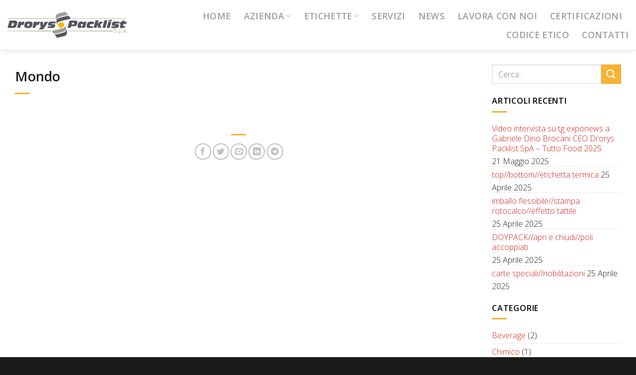

--- FILE ---
content_type: text/html; charset=UTF-8
request_url: https://drorys.it/rvm/mondo/
body_size: 27305
content:
<!DOCTYPE html>
<!--[if IE 9 ]> <html lang="it-IT" class="ie9 loading-site no-js"> <![endif]-->
<!--[if IE 8 ]> <html lang="it-IT" class="ie8 loading-site no-js"> <![endif]-->
<!--[if (gte IE 9)|!(IE)]><!--><html lang="it-IT" class="loading-site no-js"> <!--<![endif]-->
<head>
	<meta charset="UTF-8" />
	<meta name="theme-color" content="#f9b231">
	<meta name="msapplication-TileColor" content="#f9b231">
	<meta name="msapplication-navbutton-color" content="#f9b231">
	<meta name="apple-mobile-web-app-status-bar-style" content="#f9b231">
	<link rel="profile" href="http://gmpg.org/xfn/11" />
	<link rel="pingback" href="https://drorys.it/xmlrpc.php" />

	<script>(function(html){html.className = html.className.replace(/\bno-js\b/,'js')})(document.documentElement);</script>
<meta name='robots' content='index, follow, max-image-preview:large, max-snippet:-1, max-video-preview:-1' />
<meta name="viewport" content="width=device-width, initial-scale=1, maximum-scale=1" />
	<!-- This site is optimized with the Yoast SEO Premium plugin v18.2.1 (Yoast SEO v26.8) - https://yoast.com/product/yoast-seo-premium-wordpress/ -->
	<title>Mondo &#8226; Drorys Packlist S.p.A.</title>
	<link rel="canonical" href="https://drorys.it/rvm/mondo/" />
	<meta property="og:locale" content="it_IT" />
	<meta property="og:type" content="article" />
	<meta property="og:title" content="Mondo" />
	<meta property="og:url" content="https://drorys.it/rvm/mondo/" />
	<meta property="og:site_name" content="Drorys Packlist S.p.A." />
	<meta property="article:modified_time" content="2023-02-20T14:23:53+00:00" />
	<meta name="twitter:card" content="summary_large_image" />
	<script type="application/ld+json" class="yoast-schema-graph">{"@context":"https://schema.org","@graph":[{"@type":"WebPage","@id":"https://drorys.it/rvm/mondo/","url":"https://drorys.it/rvm/mondo/","name":"Mondo &#8226; Drorys Packlist S.p.A.","isPartOf":{"@id":"https://drorys.it/#website"},"datePublished":"2023-02-15T15:20:13+00:00","dateModified":"2023-02-20T14:23:53+00:00","breadcrumb":{"@id":"https://drorys.it/rvm/mondo/#breadcrumb"},"inLanguage":"it-IT","potentialAction":[{"@type":"ReadAction","target":["https://drorys.it/rvm/mondo/"]}]},{"@type":"BreadcrumbList","@id":"https://drorys.it/rvm/mondo/#breadcrumb","itemListElement":[{"@type":"ListItem","position":1,"name":"Home","item":"https://drorys.it/"},{"@type":"ListItem","position":2,"name":"RVM - Maps","item":"https://drorys.it/rvm/"},{"@type":"ListItem","position":3,"name":"Mondo"}]},{"@type":"WebSite","@id":"https://drorys.it/#website","url":"https://drorys.it/","name":"Drorys Packlist S.p.A.","description":"Una sana passione per l&#039;etichetta","publisher":{"@id":"https://drorys.it/#organization"},"potentialAction":[{"@type":"SearchAction","target":{"@type":"EntryPoint","urlTemplate":"https://drorys.it/?s={search_term_string}"},"query-input":{"@type":"PropertyValueSpecification","valueRequired":true,"valueName":"search_term_string"}}],"inLanguage":"it-IT"},{"@type":"Organization","@id":"https://drorys.it/#organization","name":"Drorys Packlist","url":"https://drorys.it/","logo":{"@type":"ImageObject","inLanguage":"it-IT","@id":"https://drorys.it/#/schema/logo/image/","url":"https://drorys.it/wp-content/uploads/2022/09/Logo-Drorys-Packlist.svg","contentUrl":"https://drorys.it/wp-content/uploads/2022/09/Logo-Drorys-Packlist.svg","width":1,"height":1,"caption":"Drorys Packlist"},"image":{"@id":"https://drorys.it/#/schema/logo/image/"}}]}</script>
	<!-- / Yoast SEO Premium plugin. -->


<script type='application/javascript'>console.log('PixelYourSite PRO version 8.6.7');</script>
<link rel='dns-prefetch' href='//www.googletagmanager.com' />
<link rel='dns-prefetch' href='//fonts.googleapis.com' />
<link rel="alternate" type="application/rss+xml" title="Drorys Packlist S.p.A. &raquo; Feed" href="https://drorys.it/feed/" />
<link rel="alternate" type="application/rss+xml" title="Drorys Packlist S.p.A. &raquo; Feed dei commenti" href="https://drorys.it/comments/feed/" />
<link rel="alternate" title="oEmbed (JSON)" type="application/json+oembed" href="https://drorys.it/wp-json/oembed/1.0/embed?url=https%3A%2F%2Fdrorys.it%2Frvm%2Fmondo%2F" />
<link rel="alternate" title="oEmbed (XML)" type="text/xml+oembed" href="https://drorys.it/wp-json/oembed/1.0/embed?url=https%3A%2F%2Fdrorys.it%2Frvm%2Fmondo%2F&#038;format=xml" />
<style id='wp-img-auto-sizes-contain-inline-css' type='text/css'>
img:is([sizes=auto i],[sizes^="auto," i]){contain-intrinsic-size:3000px 1500px}
/*# sourceURL=wp-img-auto-sizes-contain-inline-css */
</style>
<style id='classic-theme-styles-inline-css' type='text/css'>
/*! This file is auto-generated */
.wp-block-button__link{color:#fff;background-color:#32373c;border-radius:9999px;box-shadow:none;text-decoration:none;padding:calc(.667em + 2px) calc(1.333em + 2px);font-size:1.125em}.wp-block-file__button{background:#32373c;color:#fff;text-decoration:none}
/*# sourceURL=/wp-includes/css/classic-themes.min.css */
</style>
<link rel='stylesheet' id='contact-form-7-css' href='https://drorys.it/wp-content/plugins/contact-form-7/includes/css/styles.css?ver=6.1.4' type='text/css' media='all' />
<link rel='stylesheet' id='cookie-law-info-css' href='https://drorys.it/wp-content/plugins/webtoffee-gdpr-cookie-consent/public/css/cookie-law-info-public.css?ver=2.3.6' type='text/css' media='all' />
<link rel='stylesheet' id='cookie-law-info-gdpr-css' href='https://drorys.it/wp-content/plugins/webtoffee-gdpr-cookie-consent/public/css/cookie-law-info-gdpr.css?ver=2.3.6' type='text/css' media='all' />
<style id='cookie-law-info-gdpr-inline-css' type='text/css'>
.cli-modal-content, .cli-tab-content { background-color: #ffffff; }.cli-privacy-content-text, .cli-modal .cli-modal-dialog, .cli-tab-container p, a.cli-privacy-readmore { color: #000000; }.cli-tab-header { background-color: #f2f2f2; }.cli-tab-header, .cli-tab-header a.cli-nav-link,span.cli-necessary-caption,.cli-switch .cli-slider:after { color: #000000; }.cli-switch .cli-slider:before { background-color: #ffffff; }.cli-switch input:checked + .cli-slider:before { background-color: #ffffff; }.cli-switch .cli-slider { background-color: #e3e1e8; }.cli-switch input:checked + .cli-slider { background-color: #28a745; }.cli-modal-close svg { fill: #000000; }.cli-tab-footer .wt-cli-privacy-accept-all-btn { background-color: #00acad; color: #ffffff}.cli-tab-footer .wt-cli-privacy-accept-btn { background-color: #00acad; color: #ffffff}.cli-tab-header a:before{ border-right: 1px solid #000000; border-bottom: 1px solid #000000; }
/*# sourceURL=cookie-law-info-gdpr-inline-css */
</style>
<link rel='stylesheet' id='rvm_jvectormap_css-css' href='https://drorys.it/wp-content/plugins/responsive-vector-maps/css/jquery-jvectormap-2.0.4.css?ver=6.9' type='text/css' media='all' />
<link rel='stylesheet' id='rvm_general_css-css' href='https://drorys.it/wp-content/plugins/responsive-vector-maps/css/rvm_general.css?ver=1.1' type='text/css' media='all' />
<link rel='stylesheet' id='flatsome-main-css' href='https://drorys.it/wp-content/themes/flatsome/assets/css/flatsome.css?ver=1.0.0' type='text/css' media='all' />
<style id='flatsome-main-inline-css' type='text/css'>
@font-face {
				font-family: "fl-icons";
				font-display: block;
				src: url(https://drorys.it/wp-content/themes/flatsome/assets/css/icons/fl-icons.eot?v=1.0.0);
				src:
					url(https://drorys.it/wp-content/themes/flatsome/assets/css/icons/fl-icons.eot#iefix?v=1.0.0) format("embedded-opentype"),
					url(https://drorys.it/wp-content/themes/flatsome/assets/css/icons/fl-icons.woff2?v=1.0.0) format("woff2"),
					url(https://drorys.it/wp-content/themes/flatsome/assets/css/icons/fl-icons.ttf?v=1.0.0) format("truetype"),
					url(https://drorys.it/wp-content/themes/flatsome/assets/css/icons/fl-icons.woff?v=1.0.0) format("woff"),
					url(https://drorys.it/wp-content/themes/flatsome/assets/css/icons/fl-icons.svg?v=1.0.0#fl-icons) format("svg");
			}
/*# sourceURL=flatsome-main-inline-css */
</style>
<link rel='stylesheet' id='flatsome-googlefonts-css' href='//fonts.googleapis.com/css?family=Open+Sans%3Aregular%2Cregular%2C300%2C600%7CDancing+Script%3Aregular%2C400&#038;display=swap&#038;ver=3.9' type='text/css' media='all' />
<script type="text/javascript" src="https://drorys.it/wp-includes/js/jquery/jquery.min.js?ver=3.7.1" id="jquery-core-js"></script>
<script type="text/javascript" src="https://drorys.it/wp-content/plugins/responsive-vector-maps/js/regions-data/jquery-jvectormap-2.0.3.min.js?ver=2.0.3" id="rvm_jquery-jvectormap-js-js"></script>
<script type="text/javascript" id="cookie-law-info-js-extra">
/* <![CDATA[ */
var Cli_Data = {"nn_cookie_ids":["_pys_landing_page","_gid","_ga_6Y4Y1PPH4G","_gat_gtag_UA_241953208_1","_ga_BYJH38PRVZ","_ga"],"non_necessary_cookies":{"statistiche":["_gid","_ga_6Y4Y1PPH4G","_gat_gtag_UA_241953208_1","_ga_BYJH38PRVZ","_ga"],"advertisement":["_pys_landing_page"]},"cookielist":{"necessari":{"id":45,"status":true,"priority":0,"title":"Necessari","strict":true,"default_state":true,"ccpa_optout":false,"loadonstart":true},"statistiche":{"id":42,"status":true,"priority":3,"title":"Statistiche","strict":false,"default_state":false,"ccpa_optout":false,"loadonstart":false},"advertisement":{"id":43,"status":true,"priority":2,"title":"Marketing","strict":false,"default_state":false,"ccpa_optout":true,"loadonstart":false},"preferenze":{"id":40,"status":true,"priority":0,"title":"Preferenze","strict":false,"default_state":false,"ccpa_optout":false,"loadonstart":false},"non-classificati":{"id":44,"status":true,"priority":0,"title":"Non classificati","strict":false,"default_state":false,"ccpa_optout":false,"loadonstart":false}},"ajax_url":"https://drorys.it/wp-admin/admin-ajax.php","current_lang":"it","security":"497b7702d6","eu_countries":["GB"],"geoIP":"enabled","use_custom_geolocation_api":"","custom_geolocation_api":"https://geoip.cookieyes.com/geoip/checker/result.php","consentVersion":"2","strictlyEnabled":["necessary","obligatoire","necessari"],"cookieDomain":"","privacy_length":"250","ccpaEnabled":"1","ccpaRegionBased":"1","ccpaBarEnabled":"1","ccpaType":"ccpa_gdpr","triggerDomRefresh":"","secure_cookies":""};
var log_object = {"ajax_url":"https://drorys.it/wp-admin/admin-ajax.php"};
//# sourceURL=cookie-law-info-js-extra
/* ]]> */
</script>
<script type="text/javascript" src="https://drorys.it/wp-content/plugins/webtoffee-gdpr-cookie-consent/public/js/cookie-law-info-public.js?ver=2.3.6" id="cookie-law-info-js"></script>
<script type="text/javascript" id="cookie-law-info-ccpa-js-extra">
/* <![CDATA[ */
var ccpa_data = {"opt_out_prompt":"Desideri davvero rinunciare?","opt_out_confirm":"Conferma","opt_out_cancel":"Annulla"};
//# sourceURL=cookie-law-info-ccpa-js-extra
/* ]]> */
</script>
<script type="text/javascript" src="https://drorys.it/wp-content/plugins/webtoffee-gdpr-cookie-consent/admin/modules/ccpa/assets/js/cookie-law-info-ccpa.js?ver=2.3.6" id="cookie-law-info-ccpa-js"></script>
<script type="text/javascript" src="https://drorys.it/wp-content/plugins/pixelyoursite-super-pack/dist/scripts/public.js?ver=3.0.4" id="pys_sp_public_js-js"></script>
<script type="text/plain" data-cli-class="cli-blocker-script" data-cli-label="PixelYourSite"  data-cli-script-type="advertisement" data-cli-block="true" data-cli-block-if-ccpa-optout="true" data-cli-element-position="head" src="https://drorys.it/wp-content/plugins/pixelyoursite-pro/dist/scripts/js.cookie-2.1.3.min.js?ver=2.1.3" id="js-cookie-js"></script>
<script type="text/plain" data-cli-class="cli-blocker-script" data-cli-label="PixelYourSite"  data-cli-script-type="advertisement" data-cli-block="true" data-cli-block-if-ccpa-optout="true" data-cli-element-position="head" src="https://drorys.it/wp-content/plugins/pixelyoursite-pro/dist/scripts/jquery.bind-first-0.2.3.min.js?ver=6.9" id="jquery-bind-first-js"></script>
<script type="text/plain" data-cli-class="cli-blocker-script" data-cli-label="PixelYourSite"  data-cli-script-type="advertisement" data-cli-block="true" data-cli-block-if-ccpa-optout="true" data-cli-element-position="head" src="https://drorys.it/wp-content/plugins/pixelyoursite-pro/dist/scripts/vimeo.min.js?ver=6.9" id="vimeo-js"></script>
<script type="text/plain" data-cli-class="cli-blocker-script" data-cli-label="PixelYourSite"  data-cli-script-type="advertisement" data-cli-block="true" data-cli-block-if-ccpa-optout="true" data-cli-element-position="head" id="pys-js-extra">
/* <![CDATA[ */
var pysOptions = {"staticEvents":[],"dynamicEvents":{"signal_click":{"ga":{"delay":0,"type":"dyn","name":"Signal","trackingIds":["UA-241953208-1","G-BYJH38PRVZ"],"params":{"non_interaction":false,"page_title":"Mondo","post_type":"rvm","post_id":5044,"plugin":"PixelYourSite","event_url":"drorys.it/rvm/mondo/","user_role":"guest"},"e_id":"signal_click","ids":[],"hasTimeWindow":false,"timeWindow":0,"eventID":"","woo_order":"","edd_order":""}},"signal_watch_video":{"ga":{"delay":0,"type":"dyn","name":"Signal","trackingIds":["UA-241953208-1","G-BYJH38PRVZ"],"params":{"event_action":"Video","non_interaction":false,"page_title":"Mondo","post_type":"rvm","post_id":5044,"plugin":"PixelYourSite","event_url":"drorys.it/rvm/mondo/","user_role":"guest"},"e_id":"signal_watch_video","ids":[],"hasTimeWindow":false,"timeWindow":0,"eventID":"","woo_order":"","edd_order":""}},"signal_tel":{"ga":{"delay":0,"type":"dyn","name":"Signal","trackingIds":["UA-241953208-1","G-BYJH38PRVZ"],"params":{"event_action":"Tel","non_interaction":false,"page_title":"Mondo","post_type":"rvm","post_id":5044,"plugin":"PixelYourSite","event_url":"drorys.it/rvm/mondo/","user_role":"guest"},"e_id":"signal_tel","ids":[],"hasTimeWindow":false,"timeWindow":0,"eventID":"","woo_order":"","edd_order":""}},"signal_email":{"ga":{"delay":0,"type":"dyn","name":"Signal","trackingIds":["UA-241953208-1","G-BYJH38PRVZ"],"params":{"event_action":"Email","non_interaction":false,"page_title":"Mondo","post_type":"rvm","post_id":5044,"plugin":"PixelYourSite","event_url":"drorys.it/rvm/mondo/","user_role":"guest"},"e_id":"signal_email","ids":[],"hasTimeWindow":false,"timeWindow":0,"eventID":"","woo_order":"","edd_order":""}},"signal_form":{"ga":{"delay":0,"type":"dyn","name":"Signal","trackingIds":["UA-241953208-1","G-BYJH38PRVZ"],"params":{"event_action":"Form","non_interaction":false,"page_title":"Mondo","post_type":"rvm","post_id":5044,"plugin":"PixelYourSite","event_url":"drorys.it/rvm/mondo/","user_role":"guest"},"e_id":"signal_form","ids":[],"hasTimeWindow":false,"timeWindow":0,"eventID":"","woo_order":"","edd_order":""}},"signal_download":{"ga":{"delay":0,"type":"dyn","name":"Signal","extensions":["","doc","exe","js","pdf","ppt","tgz","zip","xls"],"trackingIds":["UA-241953208-1","G-BYJH38PRVZ"],"params":{"event_action":"Download","non_interaction":false,"page_title":"Mondo","post_type":"rvm","post_id":5044,"plugin":"PixelYourSite","event_url":"drorys.it/rvm/mondo/","user_role":"guest"},"e_id":"signal_download","ids":[],"hasTimeWindow":false,"timeWindow":0,"eventID":"","woo_order":"","edd_order":""}},"signal_comment":{"ga":{"delay":0,"type":"dyn","name":"Signal","trackingIds":["UA-241953208-1","G-BYJH38PRVZ"],"params":{"event_action":"Comment","non_interaction":false,"page_title":"Mondo","post_type":"rvm","post_id":5044,"plugin":"PixelYourSite","event_url":"drorys.it/rvm/mondo/","user_role":"guest"},"e_id":"signal_comment","ids":[],"hasTimeWindow":false,"timeWindow":0,"eventID":"","woo_order":"","edd_order":""}}},"triggerEvents":[],"triggerEventTypes":[],"ga":{"trackingIds":["UA-241953208-1","G-BYJH38PRVZ"],"enhanceLinkAttr":true,"anonimizeIP":false,"retargetingLogic":"ecomm","crossDomainEnabled":false,"crossDomainAcceptIncoming":false,"crossDomainDomains":[],"wooVariableAsSimple":true,"isDebugEnabled":[],"disableAdvertisingFeatures":false,"disableAdvertisingPersonalization":false},"debug":"","siteUrl":"https://drorys.it","ajaxUrl":"https://drorys.it/wp-admin/admin-ajax.php","trackUTMs":"1","trackTrafficSource":"1","user_id":"0","enable_lading_page_param":"1","cookie_duration":"7","signal_watch_video_enabled":"1","enable_event_day_param":"1","enable_event_month_param":"1","enable_event_time_param":"1","enable_remove_target_url_param":"1","enable_remove_download_url_param":"1","gdpr":{"ajax_enabled":true,"all_disabled_by_api":true,"facebook_disabled_by_api":false,"tiktok_disabled_by_api":false,"analytics_disabled_by_api":false,"google_ads_disabled_by_api":false,"pinterest_disabled_by_api":false,"bing_disabled_by_api":false,"facebook_prior_consent_enabled":true,"tiktok_prior_consent_enabled":true,"analytics_prior_consent_enabled":true,"google_ads_prior_consent_enabled":true,"pinterest_prior_consent_enabled":true,"bing_prior_consent_enabled":true,"cookiebot_integration_enabled":false,"cookiebot_facebook_consent_category":"marketing","cookiebot_analytics_consent_category":"statistics","cookiebot_google_ads_consent_category":"marketing","cookiebot_pinterest_consent_category":"marketing","cookiebot_bing_consent_category":"marketing","cookie_notice_integration_enabled":false,"cookie_law_info_integration_enabled":true,"real_cookie_banner_integration_enabled":false,"consent_magic_integration_enabled":false},"edd":{"enabled":false},"woo":{"enabled":false}};
//# sourceURL=pys-js-extra
/* ]]> */
</script>
<script type="text/plain" data-cli-class="cli-blocker-script" data-cli-label="PixelYourSite"  data-cli-script-type="advertisement" data-cli-block="true" data-cli-block-if-ccpa-optout="true" data-cli-element-position="head" src="https://drorys.it/wp-content/plugins/pixelyoursite-pro/dist/scripts/public.js?ver=8.6.7" id="pys-js"></script>

<!-- Snippet del tag Google (gtag.js) aggiunto da Site Kit -->
<!-- Snippet Google Analytics aggiunto da Site Kit -->
<script type="text/plain" data-cli-class="cli-blocker-script" data-cli-label="Google Tag Manager"  data-cli-script-type="statistiche" data-cli-block="true" data-cli-block-if-ccpa-optout="false" data-cli-element-position="head" src="https://www.googletagmanager.com/gtag/js?id=GT-NGBP5KN" id="google_gtagjs-js" async></script>
<script type="text/javascript" id="google_gtagjs-js-after">
/* <![CDATA[ */
window.dataLayer = window.dataLayer || [];function gtag(){dataLayer.push(arguments);}
gtag("set","linker",{"domains":["drorys.it"]});
gtag("js", new Date());
gtag("set", "developer_id.dZTNiMT", true);
gtag("config", "GT-NGBP5KN", {"googlesitekit_post_type":"rvm"});
 window._googlesitekit = window._googlesitekit || {}; window._googlesitekit.throttledEvents = []; window._googlesitekit.gtagEvent = (name, data) => { var key = JSON.stringify( { name, data } ); if ( !! window._googlesitekit.throttledEvents[ key ] ) { return; } window._googlesitekit.throttledEvents[ key ] = true; setTimeout( () => { delete window._googlesitekit.throttledEvents[ key ]; }, 5 ); gtag( "event", name, { ...data, event_source: "site-kit" } ); }; 
//# sourceURL=google_gtagjs-js-after
/* ]]> */
</script>
<link rel="https://api.w.org/" href="https://drorys.it/wp-json/" /><link rel="EditURI" type="application/rsd+xml" title="RSD" href="https://drorys.it/xmlrpc.php?rsd" />
<meta name="generator" content="WordPress 6.9" />
<link rel='shortlink' href='https://drorys.it/?p=5044' />
<meta name="generator" content="Site Kit by Google 1.171.0" /><style>.bg{opacity: 0; transition: opacity 1s; -webkit-transition: opacity 1s;} .bg-loaded{opacity: 1;}</style><!--[if IE]><link rel="stylesheet" type="text/css" href="https://drorys.it/wp-content/themes/flatsome/assets/css/ie-fallback.css"><script src="//cdnjs.cloudflare.com/ajax/libs/html5shiv/3.6.1/html5shiv.js"></script><script>var head = document.getElementsByTagName('head')[0],style = document.createElement('style');style.type = 'text/css';style.styleSheet.cssText = ':before,:after{content:none !important';head.appendChild(style);setTimeout(function(){head.removeChild(style);}, 0);</script><script src="https://drorys.it/wp-content/themes/flatsome/assets/libs/ie-flexibility.js"></script><![endif]--><link rel="icon" href="https://drorys.it/wp-content/uploads/2015/03/cropped-favicon-32x32.png" sizes="32x32" />
<link rel="icon" href="https://drorys.it/wp-content/uploads/2015/03/cropped-favicon-192x192.png" sizes="192x192" />
<link rel="apple-touch-icon" href="https://drorys.it/wp-content/uploads/2015/03/cropped-favicon-180x180.png" />
<meta name="msapplication-TileImage" content="https://drorys.it/wp-content/uploads/2015/03/cropped-favicon-270x270.png" />
<style id="custom-css" type="text/css">:root {--primary-color: #555555;}.full-width .ubermenu-nav, .container, .row{max-width: 1890px}.row.row-collapse{max-width: 1860px}.row.row-small{max-width: 1882.5px}.row.row-large{max-width: 1920px}.sticky-add-to-cart--active, #wrapper,#main,#main.dark{background-color: #f6f6f6}.header-main{height: 100px}#logo img{max-height: 100px}#logo{width:275px;}.header-top{min-height: 30px}.transparent .header-main{height: 80px}.transparent #logo img{max-height: 80px}.has-transparent + .page-title:first-of-type,.has-transparent + #main > .page-title,.has-transparent + #main > div > .page-title,.has-transparent + #main .page-header-wrapper:first-of-type .page-title{padding-top: 80px;}.transparent .header-wrapper{background-color: rgba(255,255,255,0.35)!important;}.transparent .top-divider{display: none;}.header.show-on-scroll,.stuck .header-main{height:70px!important}.stuck #logo img{max-height: 70px!important}.search-form{ width: 95%;}.header-bg-color, .header-wrapper {background-color: #ffffff}.header-bottom {background-color: #f1f1f1}.top-bar-nav > li > a{line-height: 16px }.header-main .nav > li > a{line-height: 16px }.stuck .header-main .nav > li > a{line-height: 30px }@media (max-width: 549px) {.header-main{height: 70px}#logo img{max-height: 70px}}.main-menu-overlay{background-color: #000000}.nav-dropdown{font-size:100%}.header-top{background-color:#555555!important;}/* Color */.accordion-title.active, .has-icon-bg .icon .icon-inner,.logo a, .primary.is-underline, .primary.is-link, .badge-outline .badge-inner, .nav-outline > li.active> a,.nav-outline >li.active > a, .cart-icon strong,[data-color='primary'], .is-outline.primary{color: #555555;}/* Color !important */[data-text-color="primary"]{color: #555555!important;}/* Background Color */[data-text-bg="primary"]{background-color: #555555;}/* Background */.scroll-to-bullets a,.featured-title, .label-new.menu-item > a:after, .nav-pagination > li > .current,.nav-pagination > li > span:hover,.nav-pagination > li > a:hover,.has-hover:hover .badge-outline .badge-inner,button[type="submit"], .button.wc-forward:not(.checkout):not(.checkout-button), .button.submit-button, .button.primary:not(.is-outline),.featured-table .title,.is-outline:hover, .has-icon:hover .icon-label,.nav-dropdown-bold .nav-column li > a:hover, .nav-dropdown.nav-dropdown-bold > li > a:hover, .nav-dropdown-bold.dark .nav-column li > a:hover, .nav-dropdown.nav-dropdown-bold.dark > li > a:hover, .is-outline:hover, .tagcloud a:hover,.grid-tools a, input[type='submit']:not(.is-form), .box-badge:hover .box-text, input.button.alt,.nav-box > li > a:hover,.nav-box > li.active > a,.nav-pills > li.active > a ,.current-dropdown .cart-icon strong, .cart-icon:hover strong, .nav-line-bottom > li > a:before, .nav-line-grow > li > a:before, .nav-line > li > a:before,.banner, .header-top, .slider-nav-circle .flickity-prev-next-button:hover svg, .slider-nav-circle .flickity-prev-next-button:hover .arrow, .primary.is-outline:hover, .button.primary:not(.is-outline), input[type='submit'].primary, input[type='submit'].primary, input[type='reset'].button, input[type='button'].primary, .badge-inner{background-color: #555555;}/* Border */.nav-vertical.nav-tabs > li.active > a,.scroll-to-bullets a.active,.nav-pagination > li > .current,.nav-pagination > li > span:hover,.nav-pagination > li > a:hover,.has-hover:hover .badge-outline .badge-inner,.accordion-title.active,.featured-table,.is-outline:hover, .tagcloud a:hover,blockquote, .has-border, .cart-icon strong:after,.cart-icon strong,.blockUI:before, .processing:before,.loading-spin, .slider-nav-circle .flickity-prev-next-button:hover svg, .slider-nav-circle .flickity-prev-next-button:hover .arrow, .primary.is-outline:hover{border-color: #555555}.nav-tabs > li.active > a{border-top-color: #555555}.widget_shopping_cart_content .blockUI.blockOverlay:before { border-left-color: #555555 }.woocommerce-checkout-review-order .blockUI.blockOverlay:before { border-left-color: #555555 }/* Fill */.slider .flickity-prev-next-button:hover svg,.slider .flickity-prev-next-button:hover .arrow{fill: #555555;}/* Background Color */[data-icon-label]:after, .secondary.is-underline:hover,.secondary.is-outline:hover,.icon-label,.button.secondary:not(.is-outline),.button.alt:not(.is-outline), .badge-inner.on-sale, .button.checkout, .single_add_to_cart_button, .current .breadcrumb-step{ background-color:#f9b231; }[data-text-bg="secondary"]{background-color: #f9b231;}/* Color */.secondary.is-underline,.secondary.is-link, .secondary.is-outline,.stars a.active, .star-rating:before, .woocommerce-page .star-rating:before,.star-rating span:before, .color-secondary{color: #f9b231}/* Color !important */[data-text-color="secondary"]{color: #f9b231!important;}/* Border */.secondary.is-outline:hover{border-color:#f9b231}.success.is-underline:hover,.success.is-outline:hover,.success{background-color: #11825b}.success-color, .success.is-link, .success.is-outline{color: #11825b;}.success-border{border-color: #11825b!important;}/* Color !important */[data-text-color="success"]{color: #11825b!important;}/* Background Color */[data-text-bg="success"]{background-color: #11825b;}.alert.is-underline:hover,.alert.is-outline:hover,.alert{background-color: #ea3838}.alert.is-link, .alert.is-outline, .color-alert{color: #ea3838;}/* Color !important */[data-text-color="alert"]{color: #ea3838!important;}/* Background Color */[data-text-bg="alert"]{background-color: #ea3838;}body{font-size: 100%;}@media screen and (max-width: 549px){body{font-size: 100%;}}body{font-family:"Open Sans", sans-serif}body{font-weight: 300}body{color: #1d1d1f}.nav > li > a {font-family:"Open Sans", sans-serif;}.mobile-sidebar-levels-2 .nav > li > ul > li > a {font-family:"Open Sans", sans-serif;}.nav > li > a {font-weight: 600;}.mobile-sidebar-levels-2 .nav > li > ul > li > a {font-weight: 600;}h1,h2,h3,h4,h5,h6,.heading-font, .off-canvas-center .nav-sidebar.nav-vertical > li > a{font-family: "Open Sans", sans-serif;}h1,h2,h3,h4,h5,h6,.heading-font,.banner h1,.banner h2{font-weight: 0;}h1,h2,h3,h4,h5,h6,.heading-font{color: #1d1d1f;}.alt-font{font-family: "Dancing Script", sans-serif;}.alt-font{font-weight: 400!important;}.header:not(.transparent) .header-nav-main.nav > li > a {color: #9d9d9d;}.header:not(.transparent) .header-nav-main.nav > li > a:hover,.header:not(.transparent) .header-nav-main.nav > li.active > a,.header:not(.transparent) .header-nav-main.nav > li.current > a,.header:not(.transparent) .header-nav-main.nav > li > a.active,.header:not(.transparent) .header-nav-main.nav > li > a.current{color: #db4c49;}.header-nav-main.nav-line-bottom > li > a:before,.header-nav-main.nav-line-grow > li > a:before,.header-nav-main.nav-line > li > a:before,.header-nav-main.nav-box > li > a:hover,.header-nav-main.nav-box > li.active > a,.header-nav-main.nav-pills > li > a:hover,.header-nav-main.nav-pills > li.active > a{color:#FFF!important;background-color: #db4c49;}a{color: #d21f1b;}a:hover{color: #1d1d1f;}.tagcloud a:hover{border-color: #1d1d1f;background-color: #1d1d1f;}.is-divider{background-color: #f9b231;}input[type='submit'], input[type="button"], button:not(.icon), .button:not(.icon){border-radius: 5px!important}.absolute-footer, html{background-color: #1b1b1b}/* Custom CSS Tablet */@media (max-width: 849px){.servizi-home .img-lamp-home {margin-top: -300px !important;}}/* Custom CSS Mobile */@media (max-width: 549px){.mobile-contact-form .column-half{width: 100%}.servizi-home .img-lamp-home {margin-top: -100px !important;}.evento-row {margin-left: 10px;margin-right: 10px;align-items: center !important;text-align: center;align-content: center;}}.label-new.menu-item > a:after{content:"Nuovo";}.label-hot.menu-item > a:after{content:"Hot";}.label-sale.menu-item > a:after{content:"Offerta";}.label-popular.menu-item > a:after{content:"Popolare";}</style>		<style type="text/css" id="wp-custom-css">
			.header.transparent a {
	color: #9d9d9d !important;
}
.header.transparent a:hover, .header.transparent .active a {
	color: #db4c49 !important;
}
.nav-icon a {
    display: flex;
    align-items: center;
    justify-content: center;
    position: relative;
}
.nav-icon a:hover i {
    animation: bounce 0.4s ease;
}
.nav-icon a:active {
    animation: pulse 0.4s ease;
}
/* Animazione pulse */
@keyframes pulse {
    0% { transform: scale(1); }
    50% { transform: scale(1.2); }
    100% { transform: scale(1); }
}
.shade-top, .header-bg-container {
	background: rgba(255,255,255,0.85);
}

h1 {
	hyphens: auto;
	word-break: break-word;
}

.scroll-for-more {
  position: absolute;
  transform: translateX(-50%);
}

.scroll-for-more .icon-angle-down {
  display: block;
  font-size: 60px !important;
  animation: scrollAnim 1.5s ease-in-out infinite;
}

@keyframes scrollAnim {
  0% {transform: translateY(0);}
  50% {transform: translateY(20px);}
  100% {transform: translateY(0);}
}

.scroll-for-more:hover .icon-angle-down {
  transform: scale(1.1);
}



/* Riga evento */
.evento-row {
  display: flex;
  gap: 30px;
  margin-bottom: 30px;
  padding-bottom: 25px;
  align-items: flex-start;
  position: relative;
}

.evento-row:not(:last-child) {
  border-bottom: 1px solid #e0e0e0;
}

/* Colonna orario */
.evento-orario {
  width: 120px;
  font-weight: bold;
  font-size: 18px;
  color: #000;
  margin-top: 4px;
  flex-shrink: 0;
}

/* Colonna contenuto */
.evento-content {
  flex: 1;
  display: flex;
  flex-direction: column;
}

/* Titolo intervento */
.evento-header {
  font-weight: bold;
  font-size: 20px;
  margin-bottom: 15px;
  color: #000;
  text-align: left;
}

/* Blocco relatore */
.evento-speaker {
  display: flex;
  align-items: flex-start;
  margin-bottom: 10px;
}

/* Logo */
.evento-logo {
  width: 120px;
  display: flex;
  justify-content: flex-start;
  align-items: center;
  margin-right: 15px;
  flex-shrink: 0;
}

.evento-logo img {
  max-width: 100%;
  max-height: 60px;
  object-fit: contain;
}

/* Dati relatore */
.evento-info {
  flex: 1;
  text-align: left;
}

.evento-nome {
  color: #006633;
  font-weight: bold;
  font-size: 16px;
  margin: 0;
  text-align: left;
}

.evento-ruolo {
  color: #444;
  font-size: 15px;
  margin-top: 2px;
  text-align: left;
}

/* Degustazione */
.evento-degustazione {
  margin-top: 12px;
  font-size: 17px;
  color: #000;
  font-weight: bold;
}

/* Degustazione semplice */
.degustazione-semplice .evento-nome {
  color: #000;
  font-weight: normal;
}

.degustazione-semplice .evento-ruolo {
  font-weight: bold;
}

/* Promo badge */
.promo-badge {
  position: absolute;
  right: 0;
  top: -30px;
  width: 150px;
  height: 150px;
  background-color: #e2231a;
  color: white;
  border-radius: 50%;
  display: flex;
  flex-direction: column;
  justify-content: center;
  align-items: center;
  transform: rotate(10deg);
  font-weight: bold;
  text-align: center;
  padding: 10px;
  font-size: 16px;
  line-height: 1.3;
  filter: drop-shadow(0 4px 6px rgba(0,0,0,0.2));
  text-shadow: 1px 1px 2px rgba(0,0,0,0.3);
  z-index: 10;
}

.evento-container {
  position: relative;
  padding-right: 150px;
}

/* Responsive Mobile */
@media (max-width: 768px) {
  .evento-container {
    padding-right: 0;
  }
  
  .evento-row {
    flex-direction: column;
    text-align: center;
    gap: 10px;
  }
  
  .evento-orario {
    width: 100%;
    padding-bottom: 5px;
    text-align: center;
  }
  
  .evento-speaker {
    flex-direction: column;
    align-items: center;
  }
  
  .evento-logo {
    margin-bottom: 10px;
    margin-right: 0;
    width: 100%;
    justify-content: center;
  }
  
  .evento-info {
    text-align: center;
  }
  
  .evento-header,
  .evento-degustazione, 
  .evento-ruolo, 
  .evento-nome, 
  .evento-info, 
  .evento-content {
    text-align: center !important;
  }
  
  .promo-badge {
    position: relative;
    top: 0;
    right: 0;
    margin: 0 auto 20px;
    width: 200px;
    height: 200px;
    font-size: 18px;
    padding: 20px;
  }
  
  .degustazione-semplice .evento-nome {
    color: #000;
  }
}



.ch-img img {
	height: 500px;
	width: 100%;
	object-fit: contain !important;
}
.img-lamp-home {
}
.icon-box-img {
  transition: transform 0.3s ease;
}

.icon-box:hover .icon-box-img {
  transform: translateY(-10px);
}

.servizi-home .text, .servizi-home .button {
  position: relative;
  z-index: 2 !important;
}
.servizi-home .img-lamp-home {
  position: relative;
  z-index: 1;
	margin-top: -350px;
}
.flickity-page-dots {
	width: 100%;
	left: 0;
}



/* Timeline CSS Aggiornato */
 .blog-single {
     background-color: white;
}
 .timeline-container {
     position: relative;
     width: 100%;
     margin: 0 auto;
     overflow: hidden;
}
 .timeline-wrapper {
     display: flex;
     align-items: center;
     position: relative;
     justify-content: center;
}
 .scroll-btn {
     background-color: #fff;
     border: none;
     cursor: pointer;
     font-size: 24px;
     box-shadow: 0 5px 10px rgba(0, 0, 0, 0.2);
     z-index: 10;
     margin: 10px;
     width: 30px;
     height: 30px;
     border-radius: 50%;
     transition: background-color 0.3s, transform 0.3s;
}
 .scroll-btn:hover {
     transform: scale(1.1);
}
 .timeline {
     position: relative;
     display: flex;
     overflow-x: auto;
     scroll-behavior: smooth;
     padding: 300px 0px;
     width: 100%;
     -ms-overflow-style: none;
     scrollbar-width: none;
     justify-content: flex-start;
}
 .timeline::-webkit-scrollbar {
     display: none;
}
 .timeline-arrow {
     position: absolute;
     height: 10px;
     background-color: #ffa500;
     top: 50%;
     left: 15px;
     transform: translateY(-50%);
     z-index: 1;
}
/* Freccia finale sulla timeline-arrow per desktop */
 .timeline-arrow::after {
     content: "";
     position: absolute;
     right: 0px;
     top: 50%;
     width: 20px;
     height: 20px;
     border-right: 4px solid white;
     border-bottom: 4px solid white;
     transform: translateY(-50%) rotate(-45deg);
}
/* Frecce bianche dinamiche */
 .timeline-arrow-notch {
     position: absolute;
     width: 20px;
     height: 10px;
     top: 50%;
     transform: translateY(-50%);
     z-index: 2;
     pointer-events: none;
}
 .timeline-arrow-notch::before {
     content: "";
     position: absolute;
     left: 0;
     top: 0;
     width: 10px;
     height: 10px;
     border-right: 4px solid white;
     border-bottom: 4px solid white;
     transform: rotate(-45deg);
     transform-origin: center;
}
 .timeline-dots {
     position: absolute;
     top: 0;
     left: 0;
     width: 100%;
     height: 100%;
     z-index: 2;
     pointer-events: none;
}
 .timeline-dot {
     position: absolute;
     width: 60px;
     height: 60px;
     border-radius: 50%;
     background: #fff;
     display: flex;
     align-items: center;
     justify-content: center;
     z-index: 3;
     font-size: 10px;
     cursor: pointer;
     transition: transform 0.3s ease, box-shadow 0.3s ease, opacity 0.3s ease;
     opacity: 0;
     pointer-events: auto;
    /* Ombra sotto il dot per simulare proiezione sulla arrow */
     filter: drop-shadow(0 5px 10px rgba(0, 0, 0, 0.3));
}
 .timeline-dot.visible {
     opacity: 1;
}
 .timeline-year {
     font-size: 20px;
     color: #333;
     position: absolute;
     left: 50%;
     transform: translateX(-50%);
     white-space: nowrap;
}
 .timeline-items {
     display: flex;
     align-items: center;
     position: relative;
}
 .timeline-item {
     flex: 0 0 auto;
     position: relative;
     width: 500px;
     margin: 0 0px;
     z-index: 2;
     height: 400px;
     display: flex;
     align-items: center;
}
 .timeline-content {
     padding: 15px;
     text-align: center;
     max-height: 450px;
     max-width: 400px;
     overflow-y: auto;
     transition: transform 0.3s;
     position: absolute;
     width: 100%;
}
 .timeline-content::-webkit-scrollbar {
     width: 5px;
}
 .timeline-content::-webkit-scrollbar-track {
     background: #f1f1f1;
     border-radius: 5px;
}
 .timeline-content::-webkit-scrollbar-thumb {
     background: #999;
     border-radius: 5px;
}
 .timeline-content img {
     width: 100%;
     height: 100px;
     border-radius: 5px;
     object-fit: contain;
     margin-top: 0px;
     margin-bottom: 10px;
}
 .timeline-content h2 {
     font-size: 16px;
     color: #333;
     margin-bottom: 5px;
     font-weight: 300;
}
 .timeline-content p {
     font-size: 12px;
     color: #666;
     line-height: 1.4;
}
 .timeline-content h6 {
     margin: 0;
}
 .timeline-content.text-left {
     text-align: left;
}
 .timeline-content.text-center {
     text-align: center;
}
 .timeline-content.text-right {
     text-align: right;
}
/* Posizionamento per item dispari/pari */
 .timeline-item:nth-child(odd) .timeline-content {
     bottom: 250px;
     top: auto;
}
 .timeline-item:nth-child(even) .timeline-content {
     top: 250px;
     bottom: auto;
}
/* Logo Drorys separato */
 .drorys-logo-container {
     position: absolute;
     right: 50px;
     top: 50%;
     transform: translateY(-50%);
     z-index: 5;
     text-align: center;
}
 .timeline-logo {
     max-width: 250px;
     height: auto;
     margin-left: -100px;
}
 .load-more {
     display: none;
     margin: 20px auto;
     padding: 10px 20px;
     background-color: #ffa500;
     color: white;
     border: none;
     border-radius: 5px;
     cursor: pointer;
     transition: background-color 0.3s;
}
 .load-more:hover {
     background-color: #e69500;
}
 @media (max-width: 768px) {
	 
	 /* Freccia finale sulla timeline-arrow per mobile */
    .timeline-arrow::after {
        right: auto;
        left: 50%;
        top: auto;
        bottom: -5px;
        width: 10px;
        height: 10px;
        border-right: 4px solid white;
        border-bottom: 4px solid white;
        transform: translateX(-50%) rotate(45deg);
    }

    /* Frecce bianche dinamiche per mobile */
    .timeline-arrow-notch {
        width: 20px;
        height: 10px;
        left: 50%;
        transform: translateX(-50%);
    }

    .timeline-arrow-notch::before {
        left: 50%;
        top: 50%;
        transform: translate(-50%, -50%) rotate(45deg); /* Ruotato per puntare verso il basso */
    }
	 .timeline-dot {
        position: absolute;
        margin: 0;
        left: 0;
        width: 30px;
        height: 30px;
        transform: translateX(-100%) !important;
        filter: drop-shadow(0 5px 10px rgba(0, 0, 0, 0.3));
        font-size: 8px; /* Font più piccolo per adattarsi */
    }

    .timeline-year {
        top: auto;
        font-size: 11px; 
    }
     .timeline-arrow {
         width: 8px;
         height: 100%;
         left: 30px;
         top: 0;
         transform: none;
         background: #ffa500;
    }
    /* Freccia finale sulla timeline-arrow per mobile */
     .timeline-arrow::after {
         right: auto;
         left: 50%;
         top: auto;
         bottom: -5px;
         width: 10px;
         height: 10px;
         border-right: 4px solid white;
         border-bottom: 4px solid white;
         transform: translateX(-50%) rotate(45deg);
    }
     .timeline-logo {
         margin-left: 0px;
    }
     .timeline-wrapper {
         flex-direction: column;
         align-items: center;
    }
     .timeline {
         overflow-x: hidden;
         overflow-y: auto;
         flex-direction: column;
         padding: 20px 0;
         height: auto;
         width: 100%;
    }
     .timeline-dots {
         position: absolute;
         left: 30px;
         top: 0;
         height: 100%;
         width: 30px;
    }
     .timeline-dot {
         position: absolute;
         margin: 0;
         left: 0;
         transform: translateX(-50%);
        /* Ombra sotto il dot per mobile */
         filter: drop-shadow(0 5px 10px rgba(0, 0, 0, 0.3));
    }
     .timeline-items {
         flex-direction: column;
         width: 100%;
    }
     .timeline-item {
         margin-left: 60px;
         margin-right: 20px;
         margin-bottom: 40px;
         width: calc(100% - 80px);
         position: relative;
         height: auto;
    }
     .timeline-content {
         position: static;
         margin: 0;
         max-width: 100%;
    }
     .timeline-item:nth-child(odd) .timeline-content, .timeline-item:nth-child(even) .timeline-content {
         top: auto;
         bottom: auto;
    }
    /* Logo Drorys in mobile view */
     .drorys-logo-container {
         position: relative;
         right: auto;
         top: auto;
         transform: none;
         margin-top: 40px;
         margin-left: 60px;
         width: calc(100% - 80px);
    }
     .scroll-btn {
         display: none;
    }
     .load-more {
         display: block;
         width: 80%;
         margin: 20px auto;
    }
}
 img {
     pointer-events: none;
     user-select: none;
     -webkit-user-drag: none;
}






.dbce {
  text-align: center;
  margin-top: -10%;
}
.cf7-grid {
  display: flex;
  flex-wrap: wrap;
  gap: 5px;
}

.cf7-col {
  flex: 1 1 calc(50% - 20px);
  min-width: 250px;
}

.cf7-full {
  flex: 1 1 100%;
}

.cf7-grid label {
  display: block;
  font-weight: 500;
}

.cf7-grid input,
.cf7-grid textarea,
.cf7-grid select {
  font-size: 1em;
  border: 1px solid #ccc;
  border-radius: 4px;
}

.cf7-grid textarea {
  min-height: 100px;
  resize: vertical;
}

.scheda-agente td {
  color: #f4f4f4 !important;
}
.jvectormap-marker[data-index="0"],
.jvectormap-marker[data-index="1"] {
  background-image: url("https://drorys.cruoglio.it/wp-content/uploads/2022/09/favicon-sfondo-bianco.png") !important;
}

.post-item .box-image,
.featured-image {
  background-color: white;
}
.wpcf7-list-item-label {
  font-weight: 100;
}
#responsive-form div {
  font-weight: 400;
}
.svp {
  font-size: 80%;
}
.wpcf7-list-item,
.wpcf7-list-item input {
  margin: 0px !important;
  font-size: 14px;
}
.column-half,
.column-full {
  float: left;
  position: relative;
  padding-left: 5px;
  padding-right: 5px;
  width: 100%;
  -webkit-box-sizing: border-box;
  -moz-box-sizing: border-box;
  box-sizing: border-box;
}
.clearfix:after {
  content: "";
  display: table;
  clear: both;
}
.column-half {
  width: 50%;
}
.tooltipster-content,
.tooltipster-arrow {
  display: none;
}
.category-case-history .entry-header,
.category-case-history2 .blog-share, .category-case-history .post-date{
  display: none;
}
.archive-page-header h1 {
  color: #555555;
}
.archive-page-header span {
  color: rgb(234, 56, 56) !important;
  display: block;
  font-size: 42px;
}
.category-case-history .entry-header,
.category-case-history .blog-share {
  display: none;
}
.category-video .entry-image {
  display: none;
}
.category-video .entry-header-text {
  padding-bottom: 0;
}

/*SIDEMENU*/
@media (max-width: 767px) {
  .off-canvas-right .mfp-content,
  .off-canvas-left .mfp-content {
    width: 50%;
  }
  .dbce {
    text-align: center;
    margin-top: 0;
  }
}
@media (max-width: 480px) {
  .off-canvas-right .mfp-content,
  .off-canvas-left .mfp-content {
    width: 85%;
  }
}
.off-canvas-left.dark .mfp-content {
  background-color: white;
}
.nav-sidebar.nav-vertical > li + li {
  border-top: 1px solid #000;
  border-top-style: dotted;
}
.header-social-icons .social-icons a {
  color: black;
  font-size: 20px;
}
.off-canvas:not(.off-canvas-center) .nav-vertical li > a {
  font-size: 20px;
  color: #000000;
}
#header-contact li a {
  color: #1d1d1b;
  font-size: 12px;
  padding-bottom: 15px;
}
#header-contact li span {
  width: 80%;
  margin-left: 15px;
}

.header-social-icons .social-icons a {
  color: black;
  font-size: 20px;
}
.toggle .icon-angle-down {
  color: #555555;
}
::-webkit-scrollbar {
  width: 10px;
}
::-webkit-scrollbar-track {
  background-color: white;
  border-radius: 9px;
}
::-webkit-scrollbar-thumb {
  background-color: #555555;
  border-radius: 9px;
}

/*HEADER*/
#wt-cli-accept-all-btn {
  font-size: 1.1em;
  width: 100%;
  margin: 1em 0px 0px 0px !important;
  padding: 15px !important;
}
.cli-wrapper {
  font-size: 1.3em;
}
.cli-bar-message {
  font-size: 0.9em;
  text-align: justify;
}
.cli-bar-btn_container {
  text-align: center;
}
#wt-cli-accept-btn {
  position: absolute;
  top: 0;
  right: 0;
}
#cookie-law-info-bar {
  padding: 30px 20px 30px 20px !important;
}
.top-elements {
  color: white;
  font-size: 13px;
  font-weight: bold;
  text-decoration: underline;
}
.top-elements:hover {
  text-decoration: none;
  color: white;
}

/*BODY*/
body {
  overflow: hidden;
}
.pswp__caption__center {
  display: none;
}
* {
  line-height: 1.25em;
}
.wpcf7-submit,
#place_order {
  width: 100%;
  height: 50px;
}
.widget-title {
  color: #000;
}
.post-item .box-text {
  background-color: white;
  padding: 20px;
}

/*FOOTER*/
.flatsome-cookies__text {
  font-size: 14px;
}
.grecaptcha-badge {
  visibility: collapse !important;
}
.footer .social-icons {
  color: #fff;
}
.footer .social-icons a:hover {
  color: #fff7;
}
.tr-c {
  color: #fff !important;
}
.footer-link-privacy a,
.tr-c a,
.text-manage-consent-footer {
  color: #fff !important;
  cursor: pointer !important;
  color: #fff !important;
  border-bottom: 0px !important;
}
.footer-link-privacy a:hover,
.tr-c a:hover,
.text-manage-consent-footer a:hover {
  color: #fff7 !important;
}
.text-manage-consent-footer-dark a {
  color: #d21f1b !important;
  cursor: pointer !important;
  border-bottom: 0px !important;
}
.text-manage-consent-footer-dark a:hover {
  color: #000 !important;
}
		</style>
		<style id='global-styles-inline-css' type='text/css'>
:root{--wp--preset--aspect-ratio--square: 1;--wp--preset--aspect-ratio--4-3: 4/3;--wp--preset--aspect-ratio--3-4: 3/4;--wp--preset--aspect-ratio--3-2: 3/2;--wp--preset--aspect-ratio--2-3: 2/3;--wp--preset--aspect-ratio--16-9: 16/9;--wp--preset--aspect-ratio--9-16: 9/16;--wp--preset--color--black: #000000;--wp--preset--color--cyan-bluish-gray: #abb8c3;--wp--preset--color--white: #ffffff;--wp--preset--color--pale-pink: #f78da7;--wp--preset--color--vivid-red: #cf2e2e;--wp--preset--color--luminous-vivid-orange: #ff6900;--wp--preset--color--luminous-vivid-amber: #fcb900;--wp--preset--color--light-green-cyan: #7bdcb5;--wp--preset--color--vivid-green-cyan: #00d084;--wp--preset--color--pale-cyan-blue: #8ed1fc;--wp--preset--color--vivid-cyan-blue: #0693e3;--wp--preset--color--vivid-purple: #9b51e0;--wp--preset--gradient--vivid-cyan-blue-to-vivid-purple: linear-gradient(135deg,rgb(6,147,227) 0%,rgb(155,81,224) 100%);--wp--preset--gradient--light-green-cyan-to-vivid-green-cyan: linear-gradient(135deg,rgb(122,220,180) 0%,rgb(0,208,130) 100%);--wp--preset--gradient--luminous-vivid-amber-to-luminous-vivid-orange: linear-gradient(135deg,rgb(252,185,0) 0%,rgb(255,105,0) 100%);--wp--preset--gradient--luminous-vivid-orange-to-vivid-red: linear-gradient(135deg,rgb(255,105,0) 0%,rgb(207,46,46) 100%);--wp--preset--gradient--very-light-gray-to-cyan-bluish-gray: linear-gradient(135deg,rgb(238,238,238) 0%,rgb(169,184,195) 100%);--wp--preset--gradient--cool-to-warm-spectrum: linear-gradient(135deg,rgb(74,234,220) 0%,rgb(151,120,209) 20%,rgb(207,42,186) 40%,rgb(238,44,130) 60%,rgb(251,105,98) 80%,rgb(254,248,76) 100%);--wp--preset--gradient--blush-light-purple: linear-gradient(135deg,rgb(255,206,236) 0%,rgb(152,150,240) 100%);--wp--preset--gradient--blush-bordeaux: linear-gradient(135deg,rgb(254,205,165) 0%,rgb(254,45,45) 50%,rgb(107,0,62) 100%);--wp--preset--gradient--luminous-dusk: linear-gradient(135deg,rgb(255,203,112) 0%,rgb(199,81,192) 50%,rgb(65,88,208) 100%);--wp--preset--gradient--pale-ocean: linear-gradient(135deg,rgb(255,245,203) 0%,rgb(182,227,212) 50%,rgb(51,167,181) 100%);--wp--preset--gradient--electric-grass: linear-gradient(135deg,rgb(202,248,128) 0%,rgb(113,206,126) 100%);--wp--preset--gradient--midnight: linear-gradient(135deg,rgb(2,3,129) 0%,rgb(40,116,252) 100%);--wp--preset--font-size--small: 13px;--wp--preset--font-size--medium: 20px;--wp--preset--font-size--large: 36px;--wp--preset--font-size--x-large: 42px;--wp--preset--spacing--20: 0.44rem;--wp--preset--spacing--30: 0.67rem;--wp--preset--spacing--40: 1rem;--wp--preset--spacing--50: 1.5rem;--wp--preset--spacing--60: 2.25rem;--wp--preset--spacing--70: 3.38rem;--wp--preset--spacing--80: 5.06rem;--wp--preset--shadow--natural: 6px 6px 9px rgba(0, 0, 0, 0.2);--wp--preset--shadow--deep: 12px 12px 50px rgba(0, 0, 0, 0.4);--wp--preset--shadow--sharp: 6px 6px 0px rgba(0, 0, 0, 0.2);--wp--preset--shadow--outlined: 6px 6px 0px -3px rgb(255, 255, 255), 6px 6px rgb(0, 0, 0);--wp--preset--shadow--crisp: 6px 6px 0px rgb(0, 0, 0);}:where(.is-layout-flex){gap: 0.5em;}:where(.is-layout-grid){gap: 0.5em;}body .is-layout-flex{display: flex;}.is-layout-flex{flex-wrap: wrap;align-items: center;}.is-layout-flex > :is(*, div){margin: 0;}body .is-layout-grid{display: grid;}.is-layout-grid > :is(*, div){margin: 0;}:where(.wp-block-columns.is-layout-flex){gap: 2em;}:where(.wp-block-columns.is-layout-grid){gap: 2em;}:where(.wp-block-post-template.is-layout-flex){gap: 1.25em;}:where(.wp-block-post-template.is-layout-grid){gap: 1.25em;}.has-black-color{color: var(--wp--preset--color--black) !important;}.has-cyan-bluish-gray-color{color: var(--wp--preset--color--cyan-bluish-gray) !important;}.has-white-color{color: var(--wp--preset--color--white) !important;}.has-pale-pink-color{color: var(--wp--preset--color--pale-pink) !important;}.has-vivid-red-color{color: var(--wp--preset--color--vivid-red) !important;}.has-luminous-vivid-orange-color{color: var(--wp--preset--color--luminous-vivid-orange) !important;}.has-luminous-vivid-amber-color{color: var(--wp--preset--color--luminous-vivid-amber) !important;}.has-light-green-cyan-color{color: var(--wp--preset--color--light-green-cyan) !important;}.has-vivid-green-cyan-color{color: var(--wp--preset--color--vivid-green-cyan) !important;}.has-pale-cyan-blue-color{color: var(--wp--preset--color--pale-cyan-blue) !important;}.has-vivid-cyan-blue-color{color: var(--wp--preset--color--vivid-cyan-blue) !important;}.has-vivid-purple-color{color: var(--wp--preset--color--vivid-purple) !important;}.has-black-background-color{background-color: var(--wp--preset--color--black) !important;}.has-cyan-bluish-gray-background-color{background-color: var(--wp--preset--color--cyan-bluish-gray) !important;}.has-white-background-color{background-color: var(--wp--preset--color--white) !important;}.has-pale-pink-background-color{background-color: var(--wp--preset--color--pale-pink) !important;}.has-vivid-red-background-color{background-color: var(--wp--preset--color--vivid-red) !important;}.has-luminous-vivid-orange-background-color{background-color: var(--wp--preset--color--luminous-vivid-orange) !important;}.has-luminous-vivid-amber-background-color{background-color: var(--wp--preset--color--luminous-vivid-amber) !important;}.has-light-green-cyan-background-color{background-color: var(--wp--preset--color--light-green-cyan) !important;}.has-vivid-green-cyan-background-color{background-color: var(--wp--preset--color--vivid-green-cyan) !important;}.has-pale-cyan-blue-background-color{background-color: var(--wp--preset--color--pale-cyan-blue) !important;}.has-vivid-cyan-blue-background-color{background-color: var(--wp--preset--color--vivid-cyan-blue) !important;}.has-vivid-purple-background-color{background-color: var(--wp--preset--color--vivid-purple) !important;}.has-black-border-color{border-color: var(--wp--preset--color--black) !important;}.has-cyan-bluish-gray-border-color{border-color: var(--wp--preset--color--cyan-bluish-gray) !important;}.has-white-border-color{border-color: var(--wp--preset--color--white) !important;}.has-pale-pink-border-color{border-color: var(--wp--preset--color--pale-pink) !important;}.has-vivid-red-border-color{border-color: var(--wp--preset--color--vivid-red) !important;}.has-luminous-vivid-orange-border-color{border-color: var(--wp--preset--color--luminous-vivid-orange) !important;}.has-luminous-vivid-amber-border-color{border-color: var(--wp--preset--color--luminous-vivid-amber) !important;}.has-light-green-cyan-border-color{border-color: var(--wp--preset--color--light-green-cyan) !important;}.has-vivid-green-cyan-border-color{border-color: var(--wp--preset--color--vivid-green-cyan) !important;}.has-pale-cyan-blue-border-color{border-color: var(--wp--preset--color--pale-cyan-blue) !important;}.has-vivid-cyan-blue-border-color{border-color: var(--wp--preset--color--vivid-cyan-blue) !important;}.has-vivid-purple-border-color{border-color: var(--wp--preset--color--vivid-purple) !important;}.has-vivid-cyan-blue-to-vivid-purple-gradient-background{background: var(--wp--preset--gradient--vivid-cyan-blue-to-vivid-purple) !important;}.has-light-green-cyan-to-vivid-green-cyan-gradient-background{background: var(--wp--preset--gradient--light-green-cyan-to-vivid-green-cyan) !important;}.has-luminous-vivid-amber-to-luminous-vivid-orange-gradient-background{background: var(--wp--preset--gradient--luminous-vivid-amber-to-luminous-vivid-orange) !important;}.has-luminous-vivid-orange-to-vivid-red-gradient-background{background: var(--wp--preset--gradient--luminous-vivid-orange-to-vivid-red) !important;}.has-very-light-gray-to-cyan-bluish-gray-gradient-background{background: var(--wp--preset--gradient--very-light-gray-to-cyan-bluish-gray) !important;}.has-cool-to-warm-spectrum-gradient-background{background: var(--wp--preset--gradient--cool-to-warm-spectrum) !important;}.has-blush-light-purple-gradient-background{background: var(--wp--preset--gradient--blush-light-purple) !important;}.has-blush-bordeaux-gradient-background{background: var(--wp--preset--gradient--blush-bordeaux) !important;}.has-luminous-dusk-gradient-background{background: var(--wp--preset--gradient--luminous-dusk) !important;}.has-pale-ocean-gradient-background{background: var(--wp--preset--gradient--pale-ocean) !important;}.has-electric-grass-gradient-background{background: var(--wp--preset--gradient--electric-grass) !important;}.has-midnight-gradient-background{background: var(--wp--preset--gradient--midnight) !important;}.has-small-font-size{font-size: var(--wp--preset--font-size--small) !important;}.has-medium-font-size{font-size: var(--wp--preset--font-size--medium) !important;}.has-large-font-size{font-size: var(--wp--preset--font-size--large) !important;}.has-x-large-font-size{font-size: var(--wp--preset--font-size--x-large) !important;}
/*# sourceURL=global-styles-inline-css */
</style>
<link rel='stylesheet' id='cookie-law-info-table-css' href='https://drorys.it/wp-content/plugins/webtoffee-gdpr-cookie-consent/public/css/cookie-law-info-table.css?ver=2.3.6' type='text/css' media='all' />
</head>

<body class="wp-singular rvm-template-default single single-rvm postid-5044 wp-theme-flatsome wp-child-theme-flatsome-child full-width header-shadow box-shadow lightbox nav-dropdown-has-arrow nav-dropdown-has-shadow parallax-mobile">


<a class="skip-link screen-reader-text" href="#main">Skip to content</a>

<div id="wrapper">

	
	<header id="header" class="header header-full-width has-sticky sticky-jump">
		<div class="header-wrapper">
			<div id="masthead" class="header-main ">
      <div class="header-inner flex-row container logo-left medium-logo-center" role="navigation">

          <!-- Logo -->
          <div id="logo" class="flex-col logo">
            <!-- Header logo -->
<a href="https://drorys.it/" title="Drorys Packlist S.p.A. - Una sana passione per l&#039;etichetta" rel="home">
    <img width="275" height="100" src="https://drorys.it/wp-content/uploads/2024/03/logo-drorys_packlist_spa.svg" class="header_logo header-logo" alt="Drorys Packlist S.p.A."/><img  width="275" height="100" src="https://drorys.it/wp-content/uploads/2024/03/logo-drorys_packlist_spa.svg" class="header-logo-dark" alt="Drorys Packlist S.p.A."/></a>
          </div>

          <!-- Mobile Left Elements -->
          <div class="flex-col show-for-medium flex-left">
            <ul class="mobile-nav nav nav-left ">
                          </ul>
          </div>

          <!-- Left Elements -->
          <div class="flex-col hide-for-medium flex-left
            flex-grow">
            <ul class="header-nav header-nav-main nav nav-left  nav-size-xlarge nav-spacing-xlarge nav-uppercase" >
                          </ul>
          </div>

          <!-- Right Elements -->
          <div class="flex-col hide-for-medium flex-right">
            <ul class="header-nav header-nav-main nav nav-right  nav-size-xlarge nav-spacing-xlarge nav-uppercase">
              <li id="menu-item-6101" class="menu-item menu-item-type-post_type menu-item-object-page menu-item-home menu-item-6101 menu-item-design-default"><a href="https://drorys.it/" class="nav-top-link">Home</a></li>
<li id="menu-item-6092" class="menu-item menu-item-type-post_type menu-item-object-page menu-item-has-children menu-item-6092 menu-item-design-default has-dropdown"><a href="https://drorys.it/azienda/" class="nav-top-link">Azienda<i class="icon-angle-down" ></i></a>
<ul class="sub-menu nav-dropdown nav-dropdown-simple">
	<li id="menu-item-6098" class="menu-item menu-item-type-post_type menu-item-object-page menu-item-6098"><a href="https://drorys.it/prenota-una-visita-aziendale/">Prenota una visita Aziendale</a></li>
</ul>
</li>
<li id="menu-item-6094" class="menu-item menu-item-type-post_type menu-item-object-page menu-item-has-children menu-item-6094 menu-item-design-default has-dropdown"><a href="https://drorys.it/etichette/" class="nav-top-link">Etichette<i class="icon-angle-down" ></i></a>
<ul class="sub-menu nav-dropdown nav-dropdown-simple">
	<li id="menu-item-6099" class="menu-item menu-item-type-post_type menu-item-object-page menu-item-6099"><a href="https://drorys.it/etichettatura-ambientale/">Etichettatura Ambientale</a></li>
</ul>
</li>
<li id="menu-item-3337" class="menu-item menu-item-type-post_type menu-item-object-page menu-item-3337 menu-item-design-default"><a href="https://drorys.it/i-nostri-servizi/" class="nav-top-link">Servizi</a></li>
<li id="menu-item-6096" class="menu-item menu-item-type-post_type menu-item-object-page current_page_parent menu-item-6096 menu-item-design-default"><a href="https://drorys.it/news/" class="nav-top-link">News</a></li>
<li id="menu-item-6095" class="menu-item menu-item-type-post_type menu-item-object-page menu-item-6095 menu-item-design-default"><a href="https://drorys.it/lavora-con-noi/" class="nav-top-link">Lavora con noi</a></li>
<li id="menu-item-6093" class="menu-item menu-item-type-post_type menu-item-object-page menu-item-6093 menu-item-design-default"><a href="https://drorys.it/certificazioni/" class="nav-top-link">Certificazioni</a></li>
<li id="menu-item-6100" class="menu-item menu-item-type-post_type menu-item-object-page menu-item-6100 menu-item-design-default"><a href="https://drorys.it/codice-etico/" class="nav-top-link">Codice Etico</a></li>
<li id="menu-item-6091" class="menu-item menu-item-type-post_type menu-item-object-page menu-item-6091 menu-item-design-default"><a href="https://drorys.it/contatti/" class="nav-top-link">Contatti</a></li>
            </ul>
          </div>

          <!-- Mobile Right Elements -->
          <div class="flex-col show-for-medium flex-right">
            <ul class="mobile-nav nav nav-right ">
              <li class="nav-icon has-icon">
  		<a href="#" data-open="#main-menu" data-pos="left" data-bg="main-menu-overlay" data-color="dark" class="is-small" aria-label="Menu" aria-controls="main-menu" aria-expanded="false">
		
		  <i class="icon-menu" ></i>
		  <span class="menu-title uppercase hide-for-small">Menu</span>		</a>
	</li>            </ul>
          </div>

      </div>
     
      </div>
<div class="header-bg-container fill"><div class="header-bg-image fill"></div><div class="header-bg-color fill"></div></div>		</div>
	</header>

	
	<main id="main" class="">

<div id="content" class="blog-wrapper blog-single page-wrapper">
	

<div class="row row-large ">

	<div class="large-9 col">
		


<article id="post-5044" class="post-5044 rvm type-rvm status-publish hentry">
	<div class="article-inner ">
		<header class="entry-header">
	<div class="entry-header-text entry-header-text-top text-left">
		<h6 class="entry-category is-xsmall">
	</h6>

<h1 class="entry-title">Mondo</h1>
<div class="entry-divider is-divider small"></div>

	</div>
	</header>
		<div class="entry-content single-page">

	
	
	<div class="blog-share text-center"><div class="is-divider medium"></div><div class="social-icons share-icons share-row relative" ><a href="whatsapp://send?text=Mondo - https://drorys.it/rvm/mondo/" data-action="share/whatsapp/share" class="icon button circle is-outline tooltip whatsapp show-for-medium" title="Share on WhatsApp" aria-label="Share on WhatsApp"><i class="icon-whatsapp"></i></a><a href="https://www.facebook.com/sharer.php?u=https://drorys.it/rvm/mondo/" data-label="Facebook" onclick="window.open(this.href,this.title,'width=500,height=500,top=300px,left=300px');  return false;" rel="noopener noreferrer nofollow" target="_blank" class="icon button circle is-outline tooltip facebook" title="Condividi su Facebook" aria-label="Condividi su Facebook"><i class="icon-facebook" ></i></a><a href="https://twitter.com/share?url=https://drorys.it/rvm/mondo/" onclick="window.open(this.href,this.title,'width=500,height=500,top=300px,left=300px');  return false;" rel="noopener noreferrer nofollow" target="_blank" class="icon button circle is-outline tooltip twitter" title="Condividi su Twitter" aria-label="Condividi su Twitter"><i class="icon-twitter" ></i></a><a href="mailto:enteryour@addresshere.com?subject=Mondo&amp;body=Check%20this%20out:%20https://drorys.it/rvm/mondo/" rel="nofollow" class="icon button circle is-outline tooltip email" title="Invia per email ad un Amico" aria-label="Invia per email ad un Amico"><i class="icon-envelop" ></i></a><a href="https://www.linkedin.com/shareArticle?mini=true&url=https://drorys.it/rvm/mondo/&title=Mondo" onclick="window.open(this.href,this.title,'width=500,height=500,top=300px,left=300px');  return false;"  rel="noopener noreferrer nofollow" target="_blank" class="icon button circle is-outline tooltip linkedin" title="Share on LinkedIn" aria-label="Share on LinkedIn"><i class="icon-linkedin" ></i></a><a href="https://telegram.me/share/url?url=https://drorys.it/rvm/mondo/" onclick="window.open(this.href,this.title,'width=500,height=500,top=300px,left=300px');  return false;" rel="noopener noreferrer nofollow" target="_blank" class="icon button circle is-outline tooltip telegram" title="Share on Telegram" aria-label="Share on Telegram"><i class="icon-telegram" ></i></a></div></div></div>



	</div>
</article>




<div id="comments" class="comments-area">

	
	
	
	
</div>
	</div>
	<div class="post-sidebar large-3 col">
				<div id="secondary" class="widget-area " role="complementary">
		<aside id="search-3" class="widget widget_search"><form method="get" class="searchform" action="https://drorys.it/" role="search">
		<div class="flex-row relative">
			<div class="flex-col flex-grow">
	   	   <input type="search" class="search-field mb-0" name="s" value="" id="s" placeholder="Cerca..." />
			</div>
			<div class="flex-col">
				<button type="submit" class="ux-search-submit submit-button secondary button icon mb-0" aria-label="Submit">
					<i class="icon-search" ></i>				</button>
			</div>
		</div>
    <div class="live-search-results text-left z-top"></div>
</form>
</aside>
		<aside id="recent-posts-3" class="widget widget_recent_entries">
		<span class="widget-title "><span>Articoli recenti</span></span><div class="is-divider small"></div>
		<ul>
											<li>
					<a href="https://drorys.it/video/video-intervista-su-tg-exponews-a-gabriele-dino-brocani-ceo-drorys-packlist-spa-tutto-food-2025/">Video intervista su tg exponews a Gabriele Dino Brocani CEO Drorys Packlist SpA &#8211; Tutto Food 2025</a>
											<span class="post-date">21 Maggio 2025</span>
									</li>
											<li>
					<a href="https://drorys.it/case-history/mc-salumi/">top//bottom//etichetta termica</a>
											<span class="post-date">25 Aprile 2025</span>
									</li>
											<li>
					<a href="https://drorys.it/case-history/maxstris/">imballo flessibile//stampa rotocalco//effetto tattile</a>
											<span class="post-date">25 Aprile 2025</span>
									</li>
											<li>
					<a href="https://drorys.it/case-history/doypack/">DOYPACK//apri e chiudi//poli accoppiati</a>
											<span class="post-date">25 Aprile 2025</span>
									</li>
											<li>
					<a href="https://drorys.it/case-history/etichette-vino/">carte speciali//nobilitazioni</a>
											<span class="post-date">25 Aprile 2025</span>
									</li>
					</ul>

		</aside><aside id="categories-3" class="widget widget_categories"><span class="widget-title "><span>Categorie</span></span><div class="is-divider small"></div>
			<ul>
					<li class="cat-item cat-item-3"><a href="https://drorys.it/categorie/beverage/">Beverage</a> (2)
</li>
	<li class="cat-item cat-item-4"><a href="https://drorys.it/categorie/chimico/">Chimico</a> (1)
</li>
	<li class="cat-item cat-item-6"><a href="https://drorys.it/categorie/cosmetico/">Cosmetico</a> (1)
</li>
	<li class="cat-item cat-item-8"><a href="https://drorys.it/categorie/enologico/">Enologico</a> (5)
</li>
	<li class="cat-item cat-item-1"><a href="https://drorys.it/categorie/etichette/">Etichette</a> (17)
</li>
	<li class="cat-item cat-item-10"><a href="https://drorys.it/categorie/eventi/">Eventi</a> (32)
</li>
	<li class="cat-item cat-item-11"><a href="https://drorys.it/categorie/fiere/">Fiere</a> (8)
</li>
	<li class="cat-item cat-item-12"><a href="https://drorys.it/categorie/food/">Food</a> (4)
</li>
	<li class="cat-item cat-item-51"><a href="https://drorys.it/categorie/case-history/">Study Case</a> (17)
</li>
	<li class="cat-item cat-item-14"><a href="https://drorys.it/categorie/video/">Video</a> (7)
</li>
			</ul>

			</aside><aside id="recent-comments-3" class="widget widget_recent_comments"><span class="widget-title "><span>Commenti recenti</span></span><div class="is-divider small"></div><ul id="recentcomments"></ul></aside></div>
			</div>
</div>

</div>


</main>

<footer id="footer" class="footer-wrapper">

		<section class="section footer dark" id="section_1409153264">
		<div class="bg section-bg fill bg-fill  bg-loaded" >

			
			
			

		</div>

		<div class="section-content relative">
			

	<div id="gap-938561581" class="gap-element clearfix" style="display:block; height:auto;">
		
<style>
#gap-938561581 {
  padding-top: 30px;
}
</style>
	</div>
	

<div class="row"  id="row-1977191524">


	<div id="col-261278757" class="col hide-for-small medium-12 small-12 large-3"  >
				<div class="col-inner text-center"  >
			
			

	<div class="img has-hover x md-x lg-x y md-y lg-y" id="image_190986966">
								<div class="img-inner dark" >
			<img src="https://drorys.it/wp-content/uploads/2024/03/logo_drorys_packlist_spa_bianco.svg" class="attachment-original size-original" alt="" decoding="async" loading="lazy" />						
					</div>
								
<style>
#image_190986966 {
  width: 50%;
}
@media (min-width:850px) {
  #image_190986966 {
    width: 80%;
  }
}
</style>
	</div>
	

<div class="social-icons follow-icons full-width text-center" style="font-size:149%"><a href="https://www.facebook.com/droryspacklist" target="_blank" data-label="Facebook" rel="noopener noreferrer nofollow" class="icon plain facebook tooltip" title="Seguici su Facebook" aria-label="Seguici su Facebook"><i class="icon-facebook" ></i></a><a href="https://www.instagram.com/droryspacklist/" target="_blank" rel="noopener noreferrer nofollow" data-label="Instagram" class="icon plain  instagram tooltip" title="Seguici su Instagram" aria-label="Seguici su Instagram"><i class="icon-instagram" ></i></a><a href="https://www.tiktok.com/@droryspacklist" target="_blank" rel="noopener noreferrer nofollow" data-label="TikTok" class="icon plain tiktok tooltip" title="Follow on TikTok" aria-label="Follow on TikTok"><i class="icon-tiktok" ></i></a><a href="https://twitter.com/DrorysPacklist" target="_blank" data-label="Twitter" rel="noopener noreferrer nofollow" class="icon plain  twitter tooltip" title="Seguici su Twitter" aria-label="Seguici su Twitter"><i class="icon-twitter" ></i></a><a href="https://www.linkedin.com/company/drorys-packlist/" target="_blank" rel="noopener noreferrer nofollow" data-label="LinkedIn" class="icon plain  linkedin tooltip" title="Follow on LinkedIn" aria-label="Follow on LinkedIn"><i class="icon-linkedin" ></i></a></div>


		</div>
				
<style>
#col-261278757 > .col-inner {
  margin: -50px 0px 0px 0px;
}
@media (min-width:850px) {
  #col-261278757 > .col-inner {
    margin: 30px 0px 0px 0px;
  }
}
</style>
	</div>

	

	<div id="col-1567778696" class="col show-for-small medium-12 small-12 large-3 small-col-first"  >
				<div class="col-inner text-center"  >
			
			

	<div class="img has-hover x md-x lg-x y md-y lg-y" id="image_1551630689">
								<div class="img-inner dark" >
			<img src="https://drorys.it/wp-content/uploads/2024/03/logo_drorys_packlist_spa_bianco.svg" class="attachment-original size-original" alt="" decoding="async" loading="lazy" />						
					</div>
								
<style>
#image_1551630689 {
  width: 85%;
}
@media (min-width:550px) {
  #image_1551630689 {
    width: 80%;
  }
}
</style>
	</div>
	

	<div id="gap-1637445292" class="gap-element clearfix" style="display:block; height:auto;">
		
<style>
#gap-1637445292 {
  padding-top: 20px;
}
@media (min-width:550px) {
  #gap-1637445292 {
    padding-top: 0px;
  }
}
</style>
	</div>
	

<div class="social-icons follow-icons full-width text-center" style="font-size:149%"><a href="https://www.facebook.com/droryspacklist" target="_blank" data-label="Facebook" rel="noopener noreferrer nofollow" class="icon plain facebook tooltip" title="Seguici su Facebook" aria-label="Seguici su Facebook"><i class="icon-facebook" ></i></a><a href="https://www.instagram.com/droryspacklist/" target="_blank" rel="noopener noreferrer nofollow" data-label="Instagram" class="icon plain  instagram tooltip" title="Seguici su Instagram" aria-label="Seguici su Instagram"><i class="icon-instagram" ></i></a><a href="https://www.tiktok.com/@droryspacklist" target="_blank" rel="noopener noreferrer nofollow" data-label="TikTok" class="icon plain tiktok tooltip" title="Follow on TikTok" aria-label="Follow on TikTok"><i class="icon-tiktok" ></i></a><a href="https://twitter.com/DrorysPacklist" target="_blank" data-label="Twitter" rel="noopener noreferrer nofollow" class="icon plain  twitter tooltip" title="Seguici su Twitter" aria-label="Seguici su Twitter"><i class="icon-twitter" ></i></a><a href="https://www.linkedin.com/company/drorys-packlist/" target="_blank" rel="noopener noreferrer nofollow" data-label="LinkedIn" class="icon plain  linkedin tooltip" title="Follow on LinkedIn" aria-label="Follow on LinkedIn"><i class="icon-linkedin" ></i></a></div>

	<div id="gap-1814881603" class="gap-element clearfix" style="display:block; height:auto;">
		
<style>
#gap-1814881603 {
  padding-top: 0px;
}
</style>
	</div>
	


		</div>
					</div>

	

	<div id="col-908571323" class="col medium-4 small-12 large-3 medium-col-first"  >
				<div class="col-inner text-center"  >
			
			

	<div id="text-1660335565" class="text">
		

<h3><strong>Uffici Direzionali</strong></h3>
		
<style>
#text-1660335565 {
  font-size: 1.5rem;
  text-align: center;
  color: #f9b231;
}
#text-1660335565 > * {
  color: #f9b231;
}
@media (min-width:550px) {
  #text-1660335565 {
    font-size: 1.35rem;
    text-align: left;
  }
}
@media (min-width:850px) {
  #text-1660335565 {
    font-size: 1.4rem;
  }
}
</style>
	</div>
	
	<div id="text-3837340444" class="text">
		

<p class="tr-c lead">Palazzo Saluzzo Pesana<br />Via della Consolata, 1 bis<br />10122 Torino (TO)<br />Tel: <a href="tel:+390114111556">+39 011 411 1556</a><br />Email: <a href="mailto:info@drorys.it">info@drorys.it</a></p>

		
<style>
#text-3837340444 {
  font-size: 0.75rem;
  text-align: center;
  color: rgba(255, 255, 255, 0.8);
}
#text-3837340444 > * {
  color: rgba(255, 255, 255, 0.8);
}
@media (min-width:550px) {
  #text-3837340444 {
    font-size: 0.8rem;
    text-align: left;
  }
}
@media (min-width:850px) {
  #text-3837340444 {
    font-size: 0.9rem;
  }
}
</style>
	</div>
	

		</div>
					</div>

	

	<div id="col-1422742172" class="col medium-4 small-12 large-3 medium-col-first"  >
				<div class="col-inner text-center"  >
			
			

	<div id="text-68614945" class="text">
		

<h3><strong>Sede Operativa</strong></h3>
		
<style>
#text-68614945 {
  font-size: 1.5rem;
  text-align: center;
  color: #f9b231;
}
#text-68614945 > * {
  color: #f9b231;
}
@media (min-width:550px) {
  #text-68614945 {
    font-size: 1.35rem;
    text-align: left;
  }
}
@media (min-width:850px) {
  #text-68614945 {
    font-size: 1.4rem;
  }
}
</style>
	</div>
	
	<div id="text-302585974" class="text">
		

<p class="tr-c lead">Zona Ind. Loc. Sperlonga<br />84020 Palomonte (SA)<br />Tel: <a href="tel:+390828997433">+39 0828 997 433</a><br />Fax: <a href="tel:+390828997435">+39 0828 997 435</a><br />Email: <a href="mailto:info@drorys.it">info@drorys.it</a></p>

		
<style>
#text-302585974 {
  font-size: 0.75rem;
  text-align: center;
  color: rgba(255, 255, 255, 0.8);
}
#text-302585974 > * {
  color: rgba(255, 255, 255, 0.8);
}
@media (min-width:550px) {
  #text-302585974 {
    font-size: 0.8rem;
    text-align: left;
  }
}
@media (min-width:850px) {
  #text-302585974 {
    font-size: 0.9rem;
  }
}
</style>
	</div>
	

		</div>
					</div>

	

	<div id="col-1825956195" class="col medium-4 small-12 large-3 medium-col-first"  >
				<div class="col-inner text-center"  >
			
			

	<div id="text-3216558685" class="text">
		

<h3><strong>Informazioni</strong></h3>
		
<style>
#text-3216558685 {
  font-size: 1.5rem;
  text-align: center;
  color: #f9b231;
}
#text-3216558685 > * {
  color: #f9b231;
}
@media (min-width:550px) {
  #text-3216558685 {
    font-size: 1.35rem;
    text-align: left;
  }
}
@media (min-width:850px) {
  #text-3216558685 {
    font-size: 1.4rem;
  }
}
</style>
	</div>
	
	<div id="text-474857566" class="text">
		

<p class="tr-c footer-menu lead"><a href="/azienda/">Azienda</a><br /><a href="/servizi-2/">Servizi</a><a href="#/"><br /></a><a href="/news/">News</a><a href="#/"><br /></a><a href="/certificazioni/">Certificazioni</a><a href="#/"><br /></a><a href="/prenota-una-visita-aziendale/">Prenota una visita</a><a href="#"><br /></a><a href="/codice-etico/">Codice etico</a><a href="#"><br /></a><a href="/lavora-con-noi/">Lavora con noi</a></p>
<div id="gtx-trans" style="position: absolute; left: 118px; top: 147.328px;">
<div class="gtx-trans-icon"> </div>
</div>

		
<style>
#text-474857566 {
  font-size: 0.75rem;
  text-align: center;
}
@media (min-width:550px) {
  #text-474857566 {
    font-size: 0.8rem;
    text-align: left;
  }
}
@media (min-width:850px) {
  #text-474857566 {
    font-size: 0.9rem;
  }
}
</style>
	</div>
	

		</div>
					</div>

	

</div>

		</div>

		
<style>
#section_1409153264 {
  padding-top: 30px;
  padding-bottom: 30px;
  background-color: rgb(47, 47, 47);
}
</style>
	</section>
	
<div class="absolute-footer dark medium-text-center small-text-center">
  <div class="container clearfix">

          <div class="footer-secondary pull-right">
                  <div class="footer-text inline-block small-block">
            <div class="footer-link-privacy"><a href="/privacy-policy/">Privacy Policy</a> | <a href="/cookie-policy/">Cookie Policy</a> | <span class="text-manage-consent-footer"><a id="wt-cli-settings-btn" tabindex="0" role='button' style="border-bottom:1px solid; text-decoration:none; text-decoration:none;"class="wt-cli-element cli_settings_button"  >Modifica Consensi</a></span></div>          </div>
                      </div>
    
    <div class="footer-primary pull-left">
            <div class="copyright-footer">
        <p style="padding-top:3%;color:#ffffff80">© 2026 <span style="color:white">Drorys Packlist S.p.A.</span>Tutti i diritti riservati.</p>      </div>
          </div>
  </div>
</div>

</footer>

</div>

<div id="main-menu" class="mobile-sidebar no-scrollbar mfp-hide">
	<div class="sidebar-menu no-scrollbar ">
		<ul class="nav nav-sidebar nav-vertical nav-uppercase">
			<li class="menu-item menu-item-type-post_type menu-item-object-page menu-item-home menu-item-6101"><a href="https://drorys.it/">Home</a></li>
<li class="menu-item menu-item-type-post_type menu-item-object-page menu-item-has-children menu-item-6092"><a href="https://drorys.it/azienda/">Azienda</a>
<ul class="sub-menu nav-sidebar-ul children">
	<li class="menu-item menu-item-type-post_type menu-item-object-page menu-item-6098"><a href="https://drorys.it/prenota-una-visita-aziendale/">Prenota una visita Aziendale</a></li>
</ul>
</li>
<li class="menu-item menu-item-type-post_type menu-item-object-page menu-item-has-children menu-item-6094"><a href="https://drorys.it/etichette/">Etichette</a>
<ul class="sub-menu nav-sidebar-ul children">
	<li class="menu-item menu-item-type-post_type menu-item-object-page menu-item-6099"><a href="https://drorys.it/etichettatura-ambientale/">Etichettatura Ambientale</a></li>
</ul>
</li>
<li class="menu-item menu-item-type-post_type menu-item-object-page menu-item-3337"><a href="https://drorys.it/i-nostri-servizi/">Servizi</a></li>
<li class="menu-item menu-item-type-post_type menu-item-object-page current_page_parent menu-item-6096"><a href="https://drorys.it/news/">News</a></li>
<li class="menu-item menu-item-type-post_type menu-item-object-page menu-item-6095"><a href="https://drorys.it/lavora-con-noi/">Lavora con noi</a></li>
<li class="menu-item menu-item-type-post_type menu-item-object-page menu-item-6093"><a href="https://drorys.it/certificazioni/">Certificazioni</a></li>
<li class="menu-item menu-item-type-post_type menu-item-object-page menu-item-6100"><a href="https://drorys.it/codice-etico/">Codice Etico</a></li>
<li class="menu-item menu-item-type-post_type menu-item-object-page menu-item-6091"><a href="https://drorys.it/contatti/">Contatti</a></li>
<li class="html header-social-icons ml-0">
	<div class="social-icons follow-icons" ><a href="https://www.facebook.com/droryspacklist" target="_blank" data-label="Facebook" rel="noopener noreferrer nofollow" class="icon plain facebook tooltip" title="Seguici su Facebook" aria-label="Seguici su Facebook"><i class="icon-facebook" ></i></a><a href="https://www.instagram.com/droryspacklist/" target="_blank" rel="noopener noreferrer nofollow" data-label="Instagram" class="icon plain  instagram tooltip" title="Seguici su Instagram" aria-label="Seguici su Instagram"><i class="icon-instagram" ></i></a><a href="https://www.tiktok.com/@droryspacklist" target="_blank" rel="noopener noreferrer nofollow" data-label="TikTok" class="icon plain tiktok tooltip" title="Follow on TikTok" aria-label="Follow on TikTok"><i class="icon-tiktok" ></i></a><a href="https://twitter.com/DrorysPacklist" target="_blank" data-label="Twitter" rel="noopener noreferrer nofollow" class="icon plain  twitter tooltip" title="Seguici su Twitter" aria-label="Seguici su Twitter"><i class="icon-twitter" ></i></a><a href="https://www.linkedin.com/company/drorys-packlist/" target="_blank" rel="noopener noreferrer nofollow" data-label="LinkedIn" class="icon plain  linkedin tooltip" title="Follow on LinkedIn" aria-label="Follow on LinkedIn"><i class="icon-linkedin" ></i></a></div></li>		</ul>
	</div>
</div>
<script type="speculationrules">
{"prefetch":[{"source":"document","where":{"and":[{"href_matches":"/*"},{"not":{"href_matches":["/wp-*.php","/wp-admin/*","/wp-content/uploads/*","/wp-content/*","/wp-content/plugins/*","/wp-content/themes/flatsome-child/*","/wp-content/themes/flatsome/*","/*\\?(.+)"]}},{"not":{"selector_matches":"a[rel~=\"nofollow\"]"}},{"not":{"selector_matches":".no-prefetch, .no-prefetch a"}}]},"eagerness":"conservative"}]}
</script>
<script>
document.addEventListener('DOMContentLoaded', () => {
    // Cache DOM elements
    const timeline = document.querySelector('.timeline');
    const dotsContainer = document.querySelector('.timeline-dots');
    const items = document.querySelectorAll('.timeline-item');
    const scrollLeftBtn = document.getElementById('scroll-left');
    const scrollRightBtn = document.getElementById('scroll-right');
    const loadMoreBtn = document.getElementById('load-more');
    const timelineArrow = document.querySelector('.timeline-arrow');

    // Constants and initial state
    const totalItems = Array.from(items).filter(item => !item.classList.contains('dot-next')).length;
    const halfItems = Math.ceil(totalItems / 3);
    let itemsToShow = isMobile() ? halfItems : totalItems;
    
    // Helper function for mobile detection
    function isMobile() {
        return window.innerWidth <= 768;
    }

    // Move Drorys logo outside timeline
    function setupDrorysLogo() {
        const drorysLogoItem = document.querySelector('.timeline-item.dot-next');
        if (!drorysLogoItem) return;
        
        // Create logo container if it doesn't exist
        let drorysLogoContainer = document.querySelector('.drorys-logo-container');
        if (!drorysLogoContainer) {
            drorysLogoContainer = document.createElement('div');
            drorysLogoContainer.classList.add('drorys-logo-container');
            
            // Get content from the original item
            const contentDiv = drorysLogoItem.querySelector('.timeline-content');
            if (contentDiv) {
                drorysLogoContainer.innerHTML = contentDiv.innerHTML;
            }
            
            // Append to appropriate container based on viewport
            const timelineContainer = document.querySelector('.timeline-container');
            if (!isMobile()) {
                timeline.appendChild(drorysLogoContainer);
            } else {
                timelineContainer.appendChild(drorysLogoContainer);
            }
        }
        
        // Hide original item
        drorysLogoItem.style.display = 'none';
    }

    // Create timeline dots with proper year labels
    function createDots() {
        dotsContainer.innerHTML = '';
        
        items.forEach((item) => {
            const year = item.getAttribute('data-year');
            if (year && year !== 'next') {
                const dot = document.createElement('div');
                dot.classList.add('timeline-dot');
                dot.setAttribute('data-associate', year);
                dot.innerHTML = `<span class="timeline-year">${year}</span>`;
                dotsContainer.appendChild(dot);
                
                // Add click event to scroll to associated item
                dot.addEventListener('click', () => {
                    const targetItem = document.querySelector(`.timeline-item[data-year="${year}"]`);
                    if (targetItem && targetItem.style.display !== 'none') {
                        // Ensure item is visible
                        if (itemsToShow < Array.from(items).indexOf(targetItem) + 1) {
                            itemsToShow = totalItems;
                            updateItemsVisibility();
                        }
                        
                        // Scroll to item
                        scrollToItem(targetItem);
                    }
                });
            }
        });
    }
    
    // Helper function to scroll to a specific item
    function scrollToItem(targetItem) {
        if (isMobile()) {
            const offsetTop = targetItem.offsetTop;
            timeline.scrollTo({
                top: offsetTop - 100,
                behavior: 'smooth'
            });
        } else {
            const scrollPosition = targetItem.offsetLeft - (timeline.clientWidth / 2) + (targetItem.offsetWidth / 2);
            timeline.scrollTo({
                left: scrollPosition,
                behavior: 'smooth'
            });
        }
    }

    // Update which items are visible in the timeline
    function updateItemsVisibility() {
        let visibleCount = 0;
        
        items.forEach((item) => {
            if (item.classList.contains('dot-next')) {
                item.style.display = 'none';
            } else {
                item.style.display = visibleCount < itemsToShow ? 'flex' : 'none';
                if (item.style.display !== 'none') {
                    // Riduci la larghezza per consentire sovrapposizione
                    item.style.width = isMobile() ? 'calc(100% - 30%)' : '300px';
                    visibleCount++;
                }
            }
        });
        
        // Show load more button only on mobile with more items to show
        loadMoreBtn.style.display = (isMobile() && itemsToShow < totalItems) ? 'block' : 'none';
        
        // Update associated elements
        updateDotsVisibility();
        updateTimelineArrow();
        positionDots();
        positionNotches(); // Nuova funzione per posizionare le frecce bianche
    }

    // Update dot visibility based on item visibility
    function updateDotsVisibility() {
        const dots = document.querySelectorAll('.timeline-dot');
        dots.forEach(dot => {
            const year = dot.getAttribute('data-associate');
            const associatedItem = document.querySelector(`.timeline-item[data-year="${year}"]`);
            
            // Make dot visible if associated item is visible
            if (associatedItem && associatedItem.style.display !== 'none') {
                dot.classList.add('visible');
            } else {
                dot.classList.remove('visible');
            }
        });
    }

    // Update timeline arrow dimensions and position
    function updateTimelineArrow() {
        if (!timelineArrow) return;

        const visibleItems = Array.from(items).filter(item => 
            item.style.display !== 'none' && !item.classList.contains('dot-next')
        );
        
        if (visibleItems.length === 0) return;
        
        if (!isMobile()) {
            // Desktop: horizontal arrow
            const firstItem = visibleItems[0];
            const lastItem = visibleItems[visibleItems.length - 1];
            
            // Set arrow width from first to last visible item
            const arrowWidth = lastItem.offsetLeft + (lastItem.offsetWidth / 2) - 
                               firstItem.offsetLeft + 50;
            
            timelineArrow.style.width = `${Math.max(arrowWidth, 100)}px`;
            timelineArrow.style.height = '10px';
            timelineArrow.style.left = `${firstItem.offsetLeft - 25}px`;
            timelineArrow.style.top = '50%';
            timelineArrow.style.transform = 'translateY(-50%)';
        } else {
            // Mobile: vertical arrow
            const firstItem = visibleItems[0];
            const lastItem = visibleItems[visibleItems.length - 1];
            
            // Calculate total height including spacing
            const totalHeight = lastItem.offsetTop + lastItem.offsetHeight - 
                               firstItem.offsetTop + 50;
            
            timelineArrow.style.height = `${Math.max(totalHeight, 100)}px`;
            timelineArrow.style.width = '8px';
            timelineArrow.style.left = '30px';
            timelineArrow.style.top = `${firstItem.offsetTop}px`;
            timelineArrow.style.transform = 'none';
        }
    }

    // All'interno della funzione positionDots
    function positionDots() {
        const dots = document.querySelectorAll('.timeline-dot');
        const visibleItems = Array.from(items).filter(item =>
            item.style.display !== 'none' && !item.classList.contains('dot-next')
        );

        dots.forEach((dot, index) => {
            const year = dot.getAttribute('data-associate');
            const associatedItem = document.querySelector(`.timeline-item[data-year="${year}"]`);

            if (!associatedItem || associatedItem.style.display === 'none') {
                dot.style.display = 'none';
                return;
            }

            dot.style.display = 'flex';

            if (isMobile()) {
                // Posizionamento verticale in mobile
                const itemCenter = associatedItem.offsetTop + (associatedItem.offsetHeight / 2);
                dot.style.top = `${itemCenter}px`;
                dot.style.left = '20px';
                dot.style.transform = 'translate(-50%, -50%)';
                // Bordo più sottile per dot più piccoli su mobile
                const color = getGradientColor(index, dots.length);
                dot.style.boxShadow = `0 0 0 6px ${color}, 0 0 0 12px #ffa500, 0 5px 15px rgba(0, 0, 0, 0.3)`;
            } else {
                // Posizionamento orizzontale in desktop
                const totalVisible = visibleItems.length;
                const arrow = document.querySelector('.timeline-arrow');
                const arrowWidth = arrow.offsetWidth;
                const arrowLeft = arrow.offsetLeft;

                // Calcolo della posizione del dot
                let dotPosition;
                if (index === 0) {
                    // Primo dot all'inizio dell'arrow
                    dotPosition = arrowLeft + 73;
                } else if (index === totalVisible - 1) {
                    // Ultimo dot a 75px dalla fine
                    dotPosition = arrowLeft + arrowWidth - 75;
                } else {
                    // Dot centrati rispetto agli item
                    const itemCenter = associatedItem.offsetLeft + (associatedItem.offsetWidth / 2);
                    dotPosition = itemCenter;
                }

                dot.style.left = `${dotPosition}px`;
                dot.style.top = '50%';
                dot.style.transform = 'translate(-50%, -50%)';
                // Box-shadow originale per desktop
                const color = getGradientColor(index, dots.length);
                dot.style.boxShadow = `0 0 0 8px ${color}, 0 0 0 18px #ffa500, 0 5px 15px rgba(0, 0, 0, 0.3)`;
            }
        });
    }

    // Nuova funzione per posizionare le frecce bianche tra i dot
    function positionNotches() {
        // Rimuovi eventuali frecce bianche esistenti
        const existingNotches = document.querySelectorAll('.timeline-arrow-notch');
        existingNotches.forEach(notch => notch.remove());

        const dots = document.querySelectorAll('.timeline-dot');
        const visibleDots = Array.from(dots).filter(dot => dot.style.display !== 'none');

        if (visibleDots.length < 2) return; // Se ci sono meno di 2 dot, non servono frecce

        for (let i = 0; i < visibleDots.length - 1; i++) {
            const currentDot = visibleDots[i];
            const nextDot = visibleDots[i + 1];

            // Crea un nuovo elemento per la freccia bianca
            const notch = document.createElement('div');
            notch.classList.add('timeline-arrow-notch');
            timelineArrow.appendChild(notch);

            if (isMobile()) {
                // Posizionamento verticale in mobile
                const currentPos = parseFloat(currentDot.style.top);
                const nextPos = parseFloat(nextDot.style.top);
                const notchPos = (currentPos + nextPos) / 2;
                notch.style.top = `${notchPos}px`;
                notch.style.left = '50%';
            } else {
                // Posizionamento orizzontale in desktop
                const currentPos = parseFloat(currentDot.style.left);
                const nextPos = parseFloat(nextDot.style.left);
                const notchPos = (currentPos + nextPos) / 2;
                notch.style.left = `${notchPos}px`;
                notch.style.top = '50%';
            }
        }

        // Assicurati che la freccia finale sia alla fine della timeline
        if (!isMobile()) {
            const arrowWidth = timelineArrow.offsetWidth;
            timelineArrow.style.setProperty('--arrow-width', `${arrowWidth}px`);
            timelineArrow.style.width = `${arrowWidth}px`; // Forza il refresh
        } else {
            const arrowHeight = timelineArrow.offsetHeight;
            timelineArrow.style.setProperty('--arrow-height', `${arrowHeight}px`);
            timelineArrow.style.height = `${arrowHeight}px`; // Forza il refresh
        }
    }

    // Funzione per calcolare il colore del gradiente da blu a rosso
    function getGradientColor(index, total) {
        const startColor = { r: 0, g: 0, b: 255 }; // Blu
        const endColor = { r: 255, g: 0, b: 0 };   // Rosso
        const ratio = total > 1 ? index / (total - 1) : 0; // Evita divisione per zero
        
        const r = Math.round(startColor.r + (endColor.r - startColor.r) * ratio);
        const g = Math.round(startColor.g + (endColor.g - startColor.g) * ratio);
        const b = Math.round(startColor.b + (endColor.b - startColor.b) * ratio);
        
        return `rgb(${r}, ${g}, ${b})`;
    }

    // Setup intersection observer for animations
    function setupObserver() {
        const observerOptions = {
            root: null,
            rootMargin: '0px',
            threshold: 0.3
        };
        
        const observer = new IntersectionObserver((entries) => {
            entries.forEach(entry => {
                const year = entry.target.getAttribute('data-year');
                const dot = document.querySelector(`.timeline-dot[data-associate="${year}"]`);
                
                if (entry.isIntersecting) {
                    entry.target.classList.add('visible');
                    if (dot) dot.classList.add('active');
                } else {
                    entry.target.classList.remove('visible');
                    if (dot) dot.classList.remove('active');
                }
            });
        }, observerOptions);
        
        items.forEach(item => {
            if (!item.classList.contains('dot-next')) {
                observer.observe(item);
            }
        });
    }

    // Event listeners
    function setupEventListeners() {
        // Resize handler
        let resizeTimeout;
        window.addEventListener('resize', () => {
            clearTimeout(resizeTimeout);
            resizeTimeout = setTimeout(() => {
                // Update state based on viewport
                itemsToShow = isMobile() ? halfItems : totalItems;
                setupDrorysLogo();
                updateItemsVisibility();
            }, 200);
        });
        
        // Timeline scroll handler
        timeline.addEventListener('scroll', () => {
            requestAnimationFrame(() => {
                positionDots();
                positionNotches();
            });
        });
        
        // Scroll left button
        if (scrollLeftBtn) {
            scrollLeftBtn.addEventListener('click', () => {
                timeline.scrollBy({
                    left: -timeline.clientWidth / 2,
                    top: isMobile() ? -timeline.clientHeight / 2 : 0,
                    behavior: 'smooth'
                });
            });
        }
        
        // Scroll right button
        if (scrollRightBtn) {
            scrollRightBtn.addEventListener('click', () => {
                if (isMobile()) {
                    timeline.scrollBy({
                        top: timeline.clientHeight / 2,
                        behavior: 'smooth'
                    });
                } else {
                    // In desktop, may also handle load more functionality
                    timeline.scrollBy({
                        left: timeline.clientWidth / 2,
                        behavior: 'smooth'
                    });
                    
                    // If at the end, show all items
                    if (timeline.scrollLeft + timeline.clientWidth >= timeline.scrollWidth - 100) {
                        itemsToShow = totalItems;
                        updateItemsVisibility();
                        
                        // Scroll to last item after visibility update
                        setTimeout(() => {
                            const visibleItems = Array.from(items).filter(item => 
                                item.style.display !== 'none' && !item.classList.contains('dot-next')
                            );
                            const lastItem = visibleItems[visibleItems.length - 1];
                            
                            if (lastItem) {
                                scrollToItem(lastItem);
                            }
                        }, 200);
                    }
                }
            });
        }
        
        // Load more button
        if (loadMoreBtn) {
            loadMoreBtn.addEventListener('click', () => {
                itemsToShow = totalItems;
                updateItemsVisibility();
                
                // Scroll to middle item
                setTimeout(() => {
                    const visibleItems = Array.from(items).filter(item => 
                        item.style.display !== 'none' && !item.classList.contains('dot-next')
                    );
                    const middleIndex = Math.floor(visibleItems.length / 2);
                    const middleItem = visibleItems[middleIndex];
                    
                    if (middleItem) {
                        scrollToItem(middleItem);
                    }
                }, 200);
            });
        }
    }

    // Initialize timeline
    function initTimeline() {
        setupDrorysLogo();
        createDots();
        setupObserver();
        setupEventListeners();
        
        // Set initial state
        itemsToShow = isMobile() ? halfItems : totalItems;
        updateItemsVisibility();
        
        // Initial scroll to first item
        setTimeout(() => {
            const firstItem = Array.from(items).find(item => 
                !item.classList.contains('dot-next')
            );
            
            if (firstItem) {
                if (isMobile()) {
                    timeline.scrollTo({
                        top: 0,
                        behavior: 'auto'
                    });
                } else {
                    const scrollPosition = firstItem.offsetLeft - 50;
                    timeline.scrollTo({
                        left: scrollPosition,
                        behavior: 'auto'
                    });
                }
            }
        }, 300);
    }

    // Start timeline
    initTimeline();
});
</script>  <div class="wt-cli-cookie-bar-container" data-nosnippet="true"><!--googleoff: all--><div id="cookie-law-info-bar" role="dialog" aria-live="polite" aria-label="cookieconsent" aria-describedby="wt-cli-cookie-banner" data-cli-geo-loc="0" style="text-align:left; padding:15px 30px;" class="wt-cli-cookie-bar"><div class="cli-wrapper"><h5 role="heading" aria-level="5" tabindex="0" id="wt-cli-cookie-banner-title" style="">Questo sito web utilizza i cookie</h5><span id="wt-cli-cookie-banner"><div class="cli-bar-container cli-style-v2"><div class="cli-bar-message"><a id="wt-cli-accept-btn" tabindex="0" role='button' style="margin:5px 5px 5px 30px; border-radius:0; padding:8px 25px 8px 25px;" data-cli_action="accept"  class="wt-cli-element cli-plugin-main-button cookie_action_close_header cli_action_button"  >✖</a>Utilizziamo i cookie per personalizzare contenuti ed annunci, per fornire funzionalità dei social media e per analizzare il nostro traffico. Condividiamo inoltre informazioni sul modo in cui utilizza il nostro sito con i nostri partner che si occupano di analisi dei dati web, pubblicità e social media, i quali potrebbero combinarle con altre informazioni che ha fornito loro o che hanno raccolto dal suo utilizzo dei loro servizi. <a id="wt-cli-policy-link" tabindex="0" href='/privacy-policy/'rel=nofollow style="" target="_blank"  class="wt-cli-element wt-cli-element cli-plugin-main-link"  >Scopri di più</a><br />
<div class="wt-cli-ccpa-element"> <span class="wt-cli-form-group wt-cli-custom-checkbox wt-cli-ccpa-checkbox"><input type="checkbox" id="wt-cli-ccpa-opt-out" class="wt-cli-ccpa-opt-out wt-cli-ccpa-opt-out-checkbox" ><label for="wt-cli-ccpa-opt-out" style="color:#000000;" >Non vendere le mie informazioni personali</label></span></div><br />
</div><br />
<div class="cli-bar-btn_container"><a id="wt-cli-settings-btn" tabindex="0" role='button' style="border-bottom:1px solid; text-decoration:none; text-decoration:none;"class="wt-cli-element cli_settings_button"  >Modifica Consensi</a><a id="wt-cli-accept-all-btn" tabindex="0" role='button' style="margin:5px 5px 5px 30px; border-radius:0; padding:8px 25px 8px 25px;" data-cli_action="accept_all"  class="wt-cli-element medium cli-plugin-button wt-cli-accept-all-btn cookie_action_close_header cli_action_button" >Accetta tutti i cookie</a></div><br />
</div></span></div></div><div tabindex="0" id="cookie-law-info-again" style="display:none;"><span id="cookie_hdr_showagain">Modifica Consensi</span></div><div class="cli-modal" id="cliSettingsPopup" role="dialog" aria-labelledby="wt-cli-privacy-title" tabindex="-1" aria-hidden="true">
  <div class="cli-modal-dialog" role="document">
    <div class="cli-modal-content cli-bar-popup">
      <button aria-label="Chiudi" type="button" class="cli-modal-close" id="cliModalClose">
      <svg class="" viewBox="0 0 24 24"><path d="M19 6.41l-1.41-1.41-5.59 5.59-5.59-5.59-1.41 1.41 5.59 5.59-5.59 5.59 1.41 1.41 5.59-5.59 5.59 5.59 1.41-1.41-5.59-5.59z"></path><path d="M0 0h24v24h-24z" fill="none"></path></svg>
      <span class="wt-cli-sr-only">Chiudi</span>
      </button>
        <div class="cli-modal-body">

    <div class="wt-cli-element cli-container-fluid cli-tab-container">
        <div class="cli-row">
                            <div class="cli-col-12 cli-align-items-stretch cli-px-0">
                    <div class="cli-privacy-overview">
                        <h4 id='wt-cli-privacy-title'>Personalizza cookie</h4>                        <div class="cli-privacy-content">
                            <div class="cli-privacy-content-text"><div>Questo sito web utilizza i cookie per migliorare la vostra esperienza durante la navigazione nel sito web. Di questi cookie, quelli classificati come necessari vengono memorizzati nel suo browser perché sono essenziali per il funzionamento delle funzionalità di base del sito web. Utilizziamo anche cookie di terze parti che ci aiutano ad analizzare e capire come utilizzi questo sito web. Questi cookie vengono memorizzati nel suo browser solo con il suo consenso. Avete anche la possibilità di rinunciare a questi cookie. Ma l'opt-out di alcuni di questi cookie può avere un effetto sulla tua esperienza di navigazione.</div></div>
                        </div>
                        <a id="wt-cli-privacy-readmore"  tabindex="0" role="button" class="cli-privacy-readmore" data-readmore-text="Mostra di più" data-readless-text="Mostra meno"></a>                    </div>
                </div>
                        <div class="cli-col-12 cli-align-items-stretch cli-px-0 cli-tab-section-container" role="tablist">

                
                                    <div class="cli-tab-section">
                        <div class="cli-tab-header">
                            <a id="wt-cli-tab-link-necessari" tabindex="0" role="tab" aria-expanded="false" aria-describedby="wt-cli-tab-necessari" aria-controls="wt-cli-tab-necessari" class="cli-nav-link cli-settings-mobile" data-target="necessari" data-toggle="cli-toggle-tab">
                                Necessari                            </a>
                                                                                        <div class="wt-cli-necessary-checkbox">
                                    <input type="checkbox" class="cli-user-preference-checkbox" id="wt-cli-checkbox-necessari" aria-label="Necessari" data-id="checkbox-necessari" checked="checked" />
                                    <label class="form-check-label" for="wt-cli-checkbox-necessari"> Necessari </label>
                                </div>
                                <span class="cli-necessary-caption">
                                    Sempre abilitato                                </span>
                                                    </div>
                        <div class="cli-tab-content">
                            <div id="wt-cli-tab-necessari" tabindex="0" role="tabpanel" aria-labelledby="wt-cli-tab-link-necessari" class="cli-tab-pane cli-fade" data-id="necessari">
                            <div class="wt-cli-cookie-description">I cookie necessari contribuiscono a rendere fruibile il sito web abilitandone funzionalità di base quali la navigazione sulle pagine e l’accesso alle aree protette del sito. Il sito web non è in grado di funzionare correttamente senza questi cookie.
<table class="wt-cli-element cookielawinfo-row-cat-table cookielawinfo-winter"><thead><tr><th scope="col" class="cookielawinfo-column-1">Cookie</th><th scope="col" class="cookielawinfo-column-3">Durata</th><th scope="col" class="cookielawinfo-column-4">Descrizione</th></tr></thead><tbody><tr class="cookielawinfo-row"><td class="cookielawinfo-column-1">cookielawinfo-checkbox-marketing</td><td class="cookielawinfo-column-3">12 mesi</td><td class="cookielawinfo-column-4">Il cookie è impostato dal consenso dei cookie GDPR per registrare il consenso dell'utente per i cookie della categoria "Marketing".</td></tr><tr class="cookielawinfo-row"><td class="cookielawinfo-column-1">cookielawinfo-checkbox-necessari</td><td class="cookielawinfo-column-3">12 mesi</td><td class="cookielawinfo-column-4">Questo cookie è impostato dal plugin GDPR Cookie Consent. Il cookie viene utilizzato per memorizzare il consenso dell'utente per i cookie della categoria "Necessari".</td></tr><tr class="cookielawinfo-row"><td class="cookielawinfo-column-1">cookielawinfo-checkbox-non-classificati</td><td class="cookielawinfo-column-3">12 mesi</td><td class="cookielawinfo-column-4">Questo cookie è impostato dal plugin GDPR Cookie Consent. Il cookie viene utilizzato per memorizzare il consenso dell'utente per i cookie della categoria "Non classificati".</td></tr><tr class="cookielawinfo-row"><td class="cookielawinfo-column-1">cookielawinfo-checkbox-preferenze</td><td class="cookielawinfo-column-3">12 mesi</td><td class="cookielawinfo-column-4">Il cookie è impostato dal consenso dei cookie GDPR per registrare il consenso dell'utente per i cookie della categoria "Preferenze".</td></tr><tr class="cookielawinfo-row"><td class="cookielawinfo-column-1">cookielawinfo-checkbox-statistiche</td><td class="cookielawinfo-column-3">12 mesi</td><td class="cookielawinfo-column-4">Il cookie è impostato dal consenso dei cookie GDPR per registrare il consenso dell'utente per i cookie della categoria "Statistiche".</td></tr><tr class="cookielawinfo-row"><td class="cookielawinfo-column-1">CookieLawInfoConsent</td><td class="cookielawinfo-column-3">12 mesi</td><td class="cookielawinfo-column-4">Il cookie è utilizzato per memorizzare il riepilogo del consenso prestato per l'utilizzo del cookie. Non memorizza alcun dato personale.</td></tr><tr class="cookielawinfo-row"><td class="cookielawinfo-column-1">viewed_cookie_policy</td><td class="cookielawinfo-column-3">12 mesi</td><td class="cookielawinfo-column-4">Memorizza il consenso da parte dell’utente dell’accettazione dei cookies che avviene dopo aver cliccato su “Accetto” nel banner di informativa breve</td></tr></tbody></table></div>
                            </div>
                        </div>
                    </div>
                                    <div class="cli-tab-section">
                        <div class="cli-tab-header">
                            <a id="wt-cli-tab-link-statistiche" tabindex="0" role="tab" aria-expanded="false" aria-describedby="wt-cli-tab-statistiche" aria-controls="wt-cli-tab-statistiche" class="cli-nav-link cli-settings-mobile" data-target="statistiche" data-toggle="cli-toggle-tab">
                                Statistiche                            </a>
                                                                                        <div class="cli-switch">
                                    <input type="checkbox" class="cli-user-preference-checkbox"  id="wt-cli-checkbox-statistiche" aria-label="statistiche" data-id="checkbox-statistiche" role="switch" aria-controls="wt-cli-tab-link-statistiche" aria-labelledby="wt-cli-tab-link-statistiche"  />
                                    <label for="wt-cli-checkbox-statistiche" class="cli-slider" data-cli-enable="Abilitata" data-cli-disable="Disabilitata"><span class="wt-cli-sr-only">statistiche</span></label>
                                </div>
                                                    </div>
                        <div class="cli-tab-content">
                            <div id="wt-cli-tab-statistiche" tabindex="0" role="tabpanel" aria-labelledby="wt-cli-tab-link-statistiche" class="cli-tab-pane cli-fade" data-id="statistiche">
                            <div class="wt-cli-cookie-description">I cookie statistici aiutano i proprietari del sito web a capire come i visitatori interagiscono con i siti raccogliendo e trasmettendo informazioni in forma anonima.
<table class="wt-cli-element cookielawinfo-row-cat-table cookielawinfo-winter"><thead><tr><th scope="col" class="cookielawinfo-column-1">Cookie</th><th scope="col" class="cookielawinfo-column-3">Durata</th><th scope="col" class="cookielawinfo-column-4">Descrizione</th></tr></thead><tbody><tr class="cookielawinfo-row"><td class="cookielawinfo-column-1">_ga</td><td class="cookielawinfo-column-3">2 anni</td><td class="cookielawinfo-column-4">Questo cookie è installato da Google Analytics. Il cookie viene utilizzato per calcolare i dati di visitatori, sessioni e campagne e tenere traccia dell'utilizzo del sito per il report di analisi del sito. I cookie memorizzano le informazioni in modo anonimo e assegnano un numero generato casualmente per identificare i visitatori unici.</td></tr><tr class="cookielawinfo-row"><td class="cookielawinfo-column-1">_ga_6Y4Y1PPH4G</td><td class="cookielawinfo-column-3">1 anno</td><td class="cookielawinfo-column-4">Questo cookie è impostato da Google Analytics (GA4). Viene utilizzato per persistere lo stato della sessione, distinguere gli utenti e raccogliere dati statistici sull'utilizzo del sito.</td></tr><tr class="cookielawinfo-row"><td class="cookielawinfo-column-1">_ga_BYJH38PRVZ</td><td class="cookielawinfo-column-3">1 anno</td><td class="cookielawinfo-column-4">Questo cookie è impostato da Google Analytics (GA4). Viene utilizzato per persistere lo stato della sessione, distinguere gli utenti e raccogliere dati statistici sull'utilizzo del sito.</td></tr><tr class="cookielawinfo-row"><td class="cookielawinfo-column-1">_gat_gtag_UA_241953208_1</td><td class="cookielawinfo-column-3">1 minuto</td><td class="cookielawinfo-column-4">Questo cookie è impostato da Google per distinguere gli utenti e limitare la frequenza delle richieste a Google Analytics.</td></tr><tr class="cookielawinfo-row"><td class="cookielawinfo-column-1">_gid</td><td class="cookielawinfo-column-3">1 giorno</td><td class="cookielawinfo-column-4">Questo cookie è installato da Google Analytics. Il cookie viene utilizzato per memorizzare informazioni su come i visitatori utilizzano un sito Web e aiuta a creare un report analitico su come sta andando il sito Web. I dati raccolti includono il numero di visitatori, la fonte da cui provengono e le pagine visitate in forma anonima.</td></tr></tbody></table></div>
                            </div>
                        </div>
                    </div>
                                    <div class="cli-tab-section">
                        <div class="cli-tab-header">
                            <a id="wt-cli-tab-link-advertisement" tabindex="0" role="tab" aria-expanded="false" aria-describedby="wt-cli-tab-advertisement" aria-controls="wt-cli-tab-advertisement" class="cli-nav-link cli-settings-mobile" data-target="advertisement" data-toggle="cli-toggle-tab">
                                Marketing                            </a>
                                                                                        <div class="cli-switch">
                                    <input type="checkbox" class="cli-user-preference-checkbox" data-cli-ccpa-optout id="wt-cli-checkbox-advertisement" aria-label="advertisement" data-id="checkbox-advertisement" role="switch" aria-controls="wt-cli-tab-link-advertisement" aria-labelledby="wt-cli-tab-link-advertisement"  />
                                    <label for="wt-cli-checkbox-advertisement" class="cli-slider" data-cli-enable="Abilitata" data-cli-disable="Disabilitata"><span class="wt-cli-sr-only">advertisement</span></label>
                                </div>
                                                    </div>
                        <div class="cli-tab-content">
                            <div id="wt-cli-tab-advertisement" tabindex="0" role="tabpanel" aria-labelledby="wt-cli-tab-link-advertisement" class="cli-tab-pane cli-fade" data-id="advertisement">
                            <div class="wt-cli-cookie-description">I cookie di marketing vengono utilizzati per tracciare i visitatori sui siti web. La finalità è quella di presentare annunci pubblicitari che siano rilevanti e coinvolgenti per il singolo utente e quindi di maggior valore per editori e inserzionisti di terze parti.
</div>
                            </div>
                        </div>
                    </div>
                                    <div class="cli-tab-section">
                        <div class="cli-tab-header">
                            <a id="wt-cli-tab-link-preferenze" tabindex="0" role="tab" aria-expanded="false" aria-describedby="wt-cli-tab-preferenze" aria-controls="wt-cli-tab-preferenze" class="cli-nav-link cli-settings-mobile" data-target="preferenze" data-toggle="cli-toggle-tab">
                                Preferenze                            </a>
                                                                                        <div class="cli-switch">
                                    <input type="checkbox" class="cli-user-preference-checkbox"  id="wt-cli-checkbox-preferenze" aria-label="preferenze" data-id="checkbox-preferenze" role="switch" aria-controls="wt-cli-tab-link-preferenze" aria-labelledby="wt-cli-tab-link-preferenze"  />
                                    <label for="wt-cli-checkbox-preferenze" class="cli-slider" data-cli-enable="Abilitata" data-cli-disable="Disabilitata"><span class="wt-cli-sr-only">preferenze</span></label>
                                </div>
                                                    </div>
                        <div class="cli-tab-content">
                            <div id="wt-cli-tab-preferenze" tabindex="0" role="tabpanel" aria-labelledby="wt-cli-tab-link-preferenze" class="cli-tab-pane cli-fade" data-id="preferenze">
                            <div class="wt-cli-cookie-description">I cookie di preferenza consentono al sito web di memorizzare informazioni che ne influenzano il comportamento o l’aspetto, quali la lingua preferita o la località nella quale ti trovi.
</div>
                            </div>
                        </div>
                    </div>
                                    <div class="cli-tab-section">
                        <div class="cli-tab-header">
                            <a id="wt-cli-tab-link-non-classificati" tabindex="0" role="tab" aria-expanded="false" aria-describedby="wt-cli-tab-non-classificati" aria-controls="wt-cli-tab-non-classificati" class="cli-nav-link cli-settings-mobile" data-target="non-classificati" data-toggle="cli-toggle-tab">
                                Non classificati                            </a>
                                                                                        <div class="cli-switch">
                                    <input type="checkbox" class="cli-user-preference-checkbox"  id="wt-cli-checkbox-non-classificati" aria-label="non-classificati" data-id="checkbox-non-classificati" role="switch" aria-controls="wt-cli-tab-link-non-classificati" aria-labelledby="wt-cli-tab-link-non-classificati"  />
                                    <label for="wt-cli-checkbox-non-classificati" class="cli-slider" data-cli-enable="Abilitata" data-cli-disable="Disabilitata"><span class="wt-cli-sr-only">non-classificati</span></label>
                                </div>
                                                    </div>
                        <div class="cli-tab-content">
                            <div id="wt-cli-tab-non-classificati" tabindex="0" role="tabpanel" aria-labelledby="wt-cli-tab-link-non-classificati" class="cli-tab-pane cli-fade" data-id="non-classificati">
                            <div class="wt-cli-cookie-description">I cookie non classificati sono i cookie che sono in fase di classificazione, insieme ai fornitori di cookie individuali.
</div>
                            </div>
                        </div>
                    </div>
                
            </div>
        </div>
    </div>
</div>
<div class="cli-modal-footer">
    <div class="wt-cli-element cli-container-fluid cli-tab-container">
        <div class="cli-row">
            <div class="cli-col-12 cli-align-items-stretch cli-px-0">
                <div class="cli-tab-footer wt-cli-privacy-overview-actions">
                                            
                </div>
                            </div>
        </div>
    </div>
</div>
    </div>
  </div>
</div>
<div class="cli-modal-backdrop cli-fade cli-settings-overlay"></div>
<div class="cli-modal-backdrop cli-fade cli-popupbar-overlay"></div>
<!--googleon: all--></div>
		<script type="text/javascript">
		/* <![CDATA[ */
			cli_cookiebar_settings='{"animate_speed_hide":"500","animate_speed_show":"500","background":"#fffffff7","border":"#b1a6a6c2","border_on":false,"button_1_button_colour":"#61a229","button_1_button_hover":"#4e8221","button_1_link_colour":"#c6c4c4","button_1_as_button":false,"button_1_new_win":false,"button_2_button_colour":"#ffffff","button_2_button_hover":"#cccccc","button_2_link_colour":"#898888","button_2_as_button":false,"button_2_hidebar":true,"button_2_nofollow":true,"button_3_button_colour":"#b20000","button_3_button_hover":"#8e0000","button_3_link_colour":"#fff","button_3_as_button":true,"button_3_new_win":false,"button_4_button_colour":"#ffffff","button_4_button_hover":"#cccccc","button_4_link_colour":"#898888","button_4_as_button":false,"button_7_button_colour":"#61a229","button_7_button_hover":"#4e8221","button_7_link_colour":"#fff","button_7_as_button":true,"button_7_new_win":false,"font_family":"inherit","header_fix":true,"notify_animate_hide":true,"notify_animate_show":true,"notify_div_id":"#cookie-law-info-bar","notify_position_horizontal":"right","notify_position_vertical":"top","scroll_close":false,"scroll_close_reload":false,"accept_close_reload":false,"reject_close_reload":false,"showagain_tab":false,"showagain_background":"#fff","showagain_border":"#000","showagain_div_id":"#cookie-law-info-again","showagain_x_position":"100px","text":"#333","show_once_yn":false,"show_once":"10000","logging_on":true,"as_popup":false,"popup_overlay":true,"bar_heading_text":"Questo sito web utilizza i cookie","cookie_bar_as":"banner","cookie_setting_popup":true,"accept_all":false,"js_script_blocker":false,"popup_showagain_position":"bottom-right","widget_position":"left","button_1_style":[["margin","5px 5px 5px 30px"],["border-radius","0"],["padding","8px 25px 8px 25px"]],"button_2_style":[],"button_3_style":[["margin","5px 5px 5px 5px"],["border-radius","0"],["padding","8px 25px 8px 25px"]],"button_4_style":[["border-bottom","1px solid"],["text-decoration","none"],["text-decoration","none"]],"button_5_style":[["float","right"],["text-decoration","none"],["color","#333"]],"button_7_style":[["margin","5px 5px 5px 30px"],["border-radius","0"],["padding","8px 25px 8px 25px"]],"accept_close_page_navigation":false}';
		/* ]]> */
		</script>
		<script type="text/javascript" src="https://drorys.it/wp-includes/js/dist/hooks.min.js?ver=dd5603f07f9220ed27f1" id="wp-hooks-js"></script>
<script type="text/javascript" src="https://drorys.it/wp-includes/js/dist/i18n.min.js?ver=c26c3dc7bed366793375" id="wp-i18n-js"></script>
<script type="text/javascript" id="wp-i18n-js-after">
/* <![CDATA[ */
wp.i18n.setLocaleData( { 'text direction\u0004ltr': [ 'ltr' ] } );
//# sourceURL=wp-i18n-js-after
/* ]]> */
</script>
<script type="text/javascript" src="https://drorys.it/wp-content/plugins/contact-form-7/includes/swv/js/index.js?ver=6.1.4" id="swv-js"></script>
<script type="text/javascript" id="contact-form-7-js-translations">
/* <![CDATA[ */
( function( domain, translations ) {
	var localeData = translations.locale_data[ domain ] || translations.locale_data.messages;
	localeData[""].domain = domain;
	wp.i18n.setLocaleData( localeData, domain );
} )( "contact-form-7", {"translation-revision-date":"2026-01-14 20:31:08+0000","generator":"GlotPress\/4.0.3","domain":"messages","locale_data":{"messages":{"":{"domain":"messages","plural-forms":"nplurals=2; plural=n != 1;","lang":"it"},"This contact form is placed in the wrong place.":["Questo modulo di contatto \u00e8 posizionato nel posto sbagliato."],"Error:":["Errore:"]}},"comment":{"reference":"includes\/js\/index.js"}} );
//# sourceURL=contact-form-7-js-translations
/* ]]> */
</script>
<script type="text/javascript" id="contact-form-7-js-before">
/* <![CDATA[ */
var wpcf7 = {
    "api": {
        "root": "https:\/\/drorys.it\/wp-json\/",
        "namespace": "contact-form-7\/v1"
    }
};
//# sourceURL=contact-form-7-js-before
/* ]]> */
</script>
<script type="text/javascript" src="https://drorys.it/wp-content/plugins/contact-form-7/includes/js/index.js?ver=6.1.4" id="contact-form-7-js"></script>
<script type="text/javascript" src="https://drorys.it/wp-content/themes/flatsome/inc/extensions/flatsome-instant-page/flatsome-instant-page.js?ver=1.2.1" id="flatsome-instant-page-js"></script>
<script type="text/javascript" src="https://drorys.it/wp-content/themes/flatsome/inc/extensions/flatsome-live-search/flatsome-live-search.js?ver=1.0.0" id="flatsome-live-search-js"></script>
<script type="text/plain" data-cli-class="cli-blocker-script" data-cli-label="Google Recaptcha"  data-cli-script-type="necessari" data-cli-block="false" data-cli-block-if-ccpa-optout="false" data-cli-element-position="body" src="https://www.google.com/recaptcha/api.js?render=6LeX0RUiAAAAAPNvm01ZpTgF07SWGlDTDPWOqunG&amp;ver=3.0" id="google-recaptcha-js"></script>
<script type="text/javascript" src="https://drorys.it/wp-includes/js/dist/vendor/wp-polyfill.min.js?ver=3.15.0" id="wp-polyfill-js"></script>
<script type="text/javascript" id="wpcf7-recaptcha-js-before">
/* <![CDATA[ */
var wpcf7_recaptcha = {
    "sitekey": "6LeX0RUiAAAAAPNvm01ZpTgF07SWGlDTDPWOqunG",
    "actions": {
        "homepage": "homepage",
        "contactform": "contactform"
    }
};
//# sourceURL=wpcf7-recaptcha-js-before
/* ]]> */
</script>
<script type="text/javascript" src="https://drorys.it/wp-content/plugins/contact-form-7/modules/recaptcha/index.js?ver=6.1.4" id="wpcf7-recaptcha-js"></script>
<script type="text/javascript" src="https://drorys.it/wp-content/plugins/google-site-kit/dist/assets/js/googlesitekit-events-provider-contact-form-7-40476021fb6e59177033.js" id="googlesitekit-events-provider-contact-form-7-js" defer></script>
<script type="text/javascript" src="https://drorys.it/wp-includes/js/hoverIntent.min.js?ver=1.10.2" id="hoverIntent-js"></script>
<script type="text/javascript" id="flatsome-js-js-extra">
/* <![CDATA[ */
var flatsomeVars = {"theme":{"version":"1.0.0"},"ajaxurl":"https://drorys.it/wp-admin/admin-ajax.php","rtl":"","sticky_height":"70","assets_url":"https://drorys.it/wp-content/themes/flatsome/assets/js/","lightbox":{"close_markup":"\u003Cbutton title=\"%title%\" type=\"button\" class=\"mfp-close\"\u003E\u003Csvg xmlns=\"http://www.w3.org/2000/svg\" width=\"28\" height=\"28\" viewBox=\"0 0 24 24\" fill=\"none\" stroke=\"currentColor\" stroke-width=\"2\" stroke-linecap=\"round\" stroke-linejoin=\"round\" class=\"feather feather-x\"\u003E\u003Cline x1=\"18\" y1=\"6\" x2=\"6\" y2=\"18\"\u003E\u003C/line\u003E\u003Cline x1=\"6\" y1=\"6\" x2=\"18\" y2=\"18\"\u003E\u003C/line\u003E\u003C/svg\u003E\u003C/button\u003E","close_btn_inside":false},"user":{"can_edit_pages":false},"i18n":{"mainMenu":"Men&ugrave; Principale"},"options":{"cookie_notice_version":"1","swatches_layout":false,"swatches_box_select_event":false,"swatches_box_behavior_selected":false,"swatches_box_update_urls":"1","swatches_box_reset":false,"swatches_box_reset_extent":false,"swatches_box_reset_time":300,"search_result_latency":"0"}};
//# sourceURL=flatsome-js-js-extra
/* ]]> */
</script>
<script type="text/javascript" src="https://drorys.it/wp-content/themes/flatsome/assets/js/flatsome.js?ver=295a0d1d1e8168b25a51f884bffa7b33" id="flatsome-js-js"></script>
<script type="text/javascript" src="https://drorys.it/wp-content/themes/flatsome/inc/extensions/flatsome-lazy-load/flatsome-lazy-load.js?ver=1.0.0" id="flatsome-lazy-js"></script>

</body>
</html>


--- FILE ---
content_type: text/html; charset=utf-8
request_url: https://www.google.com/recaptcha/api2/anchor?ar=1&k=6LeX0RUiAAAAAPNvm01ZpTgF07SWGlDTDPWOqunG&co=aHR0cHM6Ly9kcm9yeXMuaXQ6NDQz&hl=en&v=N67nZn4AqZkNcbeMu4prBgzg&size=invisible&anchor-ms=20000&execute-ms=30000&cb=hck9rkbjvcm1
body_size: 48552
content:
<!DOCTYPE HTML><html dir="ltr" lang="en"><head><meta http-equiv="Content-Type" content="text/html; charset=UTF-8">
<meta http-equiv="X-UA-Compatible" content="IE=edge">
<title>reCAPTCHA</title>
<style type="text/css">
/* cyrillic-ext */
@font-face {
  font-family: 'Roboto';
  font-style: normal;
  font-weight: 400;
  font-stretch: 100%;
  src: url(//fonts.gstatic.com/s/roboto/v48/KFO7CnqEu92Fr1ME7kSn66aGLdTylUAMa3GUBHMdazTgWw.woff2) format('woff2');
  unicode-range: U+0460-052F, U+1C80-1C8A, U+20B4, U+2DE0-2DFF, U+A640-A69F, U+FE2E-FE2F;
}
/* cyrillic */
@font-face {
  font-family: 'Roboto';
  font-style: normal;
  font-weight: 400;
  font-stretch: 100%;
  src: url(//fonts.gstatic.com/s/roboto/v48/KFO7CnqEu92Fr1ME7kSn66aGLdTylUAMa3iUBHMdazTgWw.woff2) format('woff2');
  unicode-range: U+0301, U+0400-045F, U+0490-0491, U+04B0-04B1, U+2116;
}
/* greek-ext */
@font-face {
  font-family: 'Roboto';
  font-style: normal;
  font-weight: 400;
  font-stretch: 100%;
  src: url(//fonts.gstatic.com/s/roboto/v48/KFO7CnqEu92Fr1ME7kSn66aGLdTylUAMa3CUBHMdazTgWw.woff2) format('woff2');
  unicode-range: U+1F00-1FFF;
}
/* greek */
@font-face {
  font-family: 'Roboto';
  font-style: normal;
  font-weight: 400;
  font-stretch: 100%;
  src: url(//fonts.gstatic.com/s/roboto/v48/KFO7CnqEu92Fr1ME7kSn66aGLdTylUAMa3-UBHMdazTgWw.woff2) format('woff2');
  unicode-range: U+0370-0377, U+037A-037F, U+0384-038A, U+038C, U+038E-03A1, U+03A3-03FF;
}
/* math */
@font-face {
  font-family: 'Roboto';
  font-style: normal;
  font-weight: 400;
  font-stretch: 100%;
  src: url(//fonts.gstatic.com/s/roboto/v48/KFO7CnqEu92Fr1ME7kSn66aGLdTylUAMawCUBHMdazTgWw.woff2) format('woff2');
  unicode-range: U+0302-0303, U+0305, U+0307-0308, U+0310, U+0312, U+0315, U+031A, U+0326-0327, U+032C, U+032F-0330, U+0332-0333, U+0338, U+033A, U+0346, U+034D, U+0391-03A1, U+03A3-03A9, U+03B1-03C9, U+03D1, U+03D5-03D6, U+03F0-03F1, U+03F4-03F5, U+2016-2017, U+2034-2038, U+203C, U+2040, U+2043, U+2047, U+2050, U+2057, U+205F, U+2070-2071, U+2074-208E, U+2090-209C, U+20D0-20DC, U+20E1, U+20E5-20EF, U+2100-2112, U+2114-2115, U+2117-2121, U+2123-214F, U+2190, U+2192, U+2194-21AE, U+21B0-21E5, U+21F1-21F2, U+21F4-2211, U+2213-2214, U+2216-22FF, U+2308-230B, U+2310, U+2319, U+231C-2321, U+2336-237A, U+237C, U+2395, U+239B-23B7, U+23D0, U+23DC-23E1, U+2474-2475, U+25AF, U+25B3, U+25B7, U+25BD, U+25C1, U+25CA, U+25CC, U+25FB, U+266D-266F, U+27C0-27FF, U+2900-2AFF, U+2B0E-2B11, U+2B30-2B4C, U+2BFE, U+3030, U+FF5B, U+FF5D, U+1D400-1D7FF, U+1EE00-1EEFF;
}
/* symbols */
@font-face {
  font-family: 'Roboto';
  font-style: normal;
  font-weight: 400;
  font-stretch: 100%;
  src: url(//fonts.gstatic.com/s/roboto/v48/KFO7CnqEu92Fr1ME7kSn66aGLdTylUAMaxKUBHMdazTgWw.woff2) format('woff2');
  unicode-range: U+0001-000C, U+000E-001F, U+007F-009F, U+20DD-20E0, U+20E2-20E4, U+2150-218F, U+2190, U+2192, U+2194-2199, U+21AF, U+21E6-21F0, U+21F3, U+2218-2219, U+2299, U+22C4-22C6, U+2300-243F, U+2440-244A, U+2460-24FF, U+25A0-27BF, U+2800-28FF, U+2921-2922, U+2981, U+29BF, U+29EB, U+2B00-2BFF, U+4DC0-4DFF, U+FFF9-FFFB, U+10140-1018E, U+10190-1019C, U+101A0, U+101D0-101FD, U+102E0-102FB, U+10E60-10E7E, U+1D2C0-1D2D3, U+1D2E0-1D37F, U+1F000-1F0FF, U+1F100-1F1AD, U+1F1E6-1F1FF, U+1F30D-1F30F, U+1F315, U+1F31C, U+1F31E, U+1F320-1F32C, U+1F336, U+1F378, U+1F37D, U+1F382, U+1F393-1F39F, U+1F3A7-1F3A8, U+1F3AC-1F3AF, U+1F3C2, U+1F3C4-1F3C6, U+1F3CA-1F3CE, U+1F3D4-1F3E0, U+1F3ED, U+1F3F1-1F3F3, U+1F3F5-1F3F7, U+1F408, U+1F415, U+1F41F, U+1F426, U+1F43F, U+1F441-1F442, U+1F444, U+1F446-1F449, U+1F44C-1F44E, U+1F453, U+1F46A, U+1F47D, U+1F4A3, U+1F4B0, U+1F4B3, U+1F4B9, U+1F4BB, U+1F4BF, U+1F4C8-1F4CB, U+1F4D6, U+1F4DA, U+1F4DF, U+1F4E3-1F4E6, U+1F4EA-1F4ED, U+1F4F7, U+1F4F9-1F4FB, U+1F4FD-1F4FE, U+1F503, U+1F507-1F50B, U+1F50D, U+1F512-1F513, U+1F53E-1F54A, U+1F54F-1F5FA, U+1F610, U+1F650-1F67F, U+1F687, U+1F68D, U+1F691, U+1F694, U+1F698, U+1F6AD, U+1F6B2, U+1F6B9-1F6BA, U+1F6BC, U+1F6C6-1F6CF, U+1F6D3-1F6D7, U+1F6E0-1F6EA, U+1F6F0-1F6F3, U+1F6F7-1F6FC, U+1F700-1F7FF, U+1F800-1F80B, U+1F810-1F847, U+1F850-1F859, U+1F860-1F887, U+1F890-1F8AD, U+1F8B0-1F8BB, U+1F8C0-1F8C1, U+1F900-1F90B, U+1F93B, U+1F946, U+1F984, U+1F996, U+1F9E9, U+1FA00-1FA6F, U+1FA70-1FA7C, U+1FA80-1FA89, U+1FA8F-1FAC6, U+1FACE-1FADC, U+1FADF-1FAE9, U+1FAF0-1FAF8, U+1FB00-1FBFF;
}
/* vietnamese */
@font-face {
  font-family: 'Roboto';
  font-style: normal;
  font-weight: 400;
  font-stretch: 100%;
  src: url(//fonts.gstatic.com/s/roboto/v48/KFO7CnqEu92Fr1ME7kSn66aGLdTylUAMa3OUBHMdazTgWw.woff2) format('woff2');
  unicode-range: U+0102-0103, U+0110-0111, U+0128-0129, U+0168-0169, U+01A0-01A1, U+01AF-01B0, U+0300-0301, U+0303-0304, U+0308-0309, U+0323, U+0329, U+1EA0-1EF9, U+20AB;
}
/* latin-ext */
@font-face {
  font-family: 'Roboto';
  font-style: normal;
  font-weight: 400;
  font-stretch: 100%;
  src: url(//fonts.gstatic.com/s/roboto/v48/KFO7CnqEu92Fr1ME7kSn66aGLdTylUAMa3KUBHMdazTgWw.woff2) format('woff2');
  unicode-range: U+0100-02BA, U+02BD-02C5, U+02C7-02CC, U+02CE-02D7, U+02DD-02FF, U+0304, U+0308, U+0329, U+1D00-1DBF, U+1E00-1E9F, U+1EF2-1EFF, U+2020, U+20A0-20AB, U+20AD-20C0, U+2113, U+2C60-2C7F, U+A720-A7FF;
}
/* latin */
@font-face {
  font-family: 'Roboto';
  font-style: normal;
  font-weight: 400;
  font-stretch: 100%;
  src: url(//fonts.gstatic.com/s/roboto/v48/KFO7CnqEu92Fr1ME7kSn66aGLdTylUAMa3yUBHMdazQ.woff2) format('woff2');
  unicode-range: U+0000-00FF, U+0131, U+0152-0153, U+02BB-02BC, U+02C6, U+02DA, U+02DC, U+0304, U+0308, U+0329, U+2000-206F, U+20AC, U+2122, U+2191, U+2193, U+2212, U+2215, U+FEFF, U+FFFD;
}
/* cyrillic-ext */
@font-face {
  font-family: 'Roboto';
  font-style: normal;
  font-weight: 500;
  font-stretch: 100%;
  src: url(//fonts.gstatic.com/s/roboto/v48/KFO7CnqEu92Fr1ME7kSn66aGLdTylUAMa3GUBHMdazTgWw.woff2) format('woff2');
  unicode-range: U+0460-052F, U+1C80-1C8A, U+20B4, U+2DE0-2DFF, U+A640-A69F, U+FE2E-FE2F;
}
/* cyrillic */
@font-face {
  font-family: 'Roboto';
  font-style: normal;
  font-weight: 500;
  font-stretch: 100%;
  src: url(//fonts.gstatic.com/s/roboto/v48/KFO7CnqEu92Fr1ME7kSn66aGLdTylUAMa3iUBHMdazTgWw.woff2) format('woff2');
  unicode-range: U+0301, U+0400-045F, U+0490-0491, U+04B0-04B1, U+2116;
}
/* greek-ext */
@font-face {
  font-family: 'Roboto';
  font-style: normal;
  font-weight: 500;
  font-stretch: 100%;
  src: url(//fonts.gstatic.com/s/roboto/v48/KFO7CnqEu92Fr1ME7kSn66aGLdTylUAMa3CUBHMdazTgWw.woff2) format('woff2');
  unicode-range: U+1F00-1FFF;
}
/* greek */
@font-face {
  font-family: 'Roboto';
  font-style: normal;
  font-weight: 500;
  font-stretch: 100%;
  src: url(//fonts.gstatic.com/s/roboto/v48/KFO7CnqEu92Fr1ME7kSn66aGLdTylUAMa3-UBHMdazTgWw.woff2) format('woff2');
  unicode-range: U+0370-0377, U+037A-037F, U+0384-038A, U+038C, U+038E-03A1, U+03A3-03FF;
}
/* math */
@font-face {
  font-family: 'Roboto';
  font-style: normal;
  font-weight: 500;
  font-stretch: 100%;
  src: url(//fonts.gstatic.com/s/roboto/v48/KFO7CnqEu92Fr1ME7kSn66aGLdTylUAMawCUBHMdazTgWw.woff2) format('woff2');
  unicode-range: U+0302-0303, U+0305, U+0307-0308, U+0310, U+0312, U+0315, U+031A, U+0326-0327, U+032C, U+032F-0330, U+0332-0333, U+0338, U+033A, U+0346, U+034D, U+0391-03A1, U+03A3-03A9, U+03B1-03C9, U+03D1, U+03D5-03D6, U+03F0-03F1, U+03F4-03F5, U+2016-2017, U+2034-2038, U+203C, U+2040, U+2043, U+2047, U+2050, U+2057, U+205F, U+2070-2071, U+2074-208E, U+2090-209C, U+20D0-20DC, U+20E1, U+20E5-20EF, U+2100-2112, U+2114-2115, U+2117-2121, U+2123-214F, U+2190, U+2192, U+2194-21AE, U+21B0-21E5, U+21F1-21F2, U+21F4-2211, U+2213-2214, U+2216-22FF, U+2308-230B, U+2310, U+2319, U+231C-2321, U+2336-237A, U+237C, U+2395, U+239B-23B7, U+23D0, U+23DC-23E1, U+2474-2475, U+25AF, U+25B3, U+25B7, U+25BD, U+25C1, U+25CA, U+25CC, U+25FB, U+266D-266F, U+27C0-27FF, U+2900-2AFF, U+2B0E-2B11, U+2B30-2B4C, U+2BFE, U+3030, U+FF5B, U+FF5D, U+1D400-1D7FF, U+1EE00-1EEFF;
}
/* symbols */
@font-face {
  font-family: 'Roboto';
  font-style: normal;
  font-weight: 500;
  font-stretch: 100%;
  src: url(//fonts.gstatic.com/s/roboto/v48/KFO7CnqEu92Fr1ME7kSn66aGLdTylUAMaxKUBHMdazTgWw.woff2) format('woff2');
  unicode-range: U+0001-000C, U+000E-001F, U+007F-009F, U+20DD-20E0, U+20E2-20E4, U+2150-218F, U+2190, U+2192, U+2194-2199, U+21AF, U+21E6-21F0, U+21F3, U+2218-2219, U+2299, U+22C4-22C6, U+2300-243F, U+2440-244A, U+2460-24FF, U+25A0-27BF, U+2800-28FF, U+2921-2922, U+2981, U+29BF, U+29EB, U+2B00-2BFF, U+4DC0-4DFF, U+FFF9-FFFB, U+10140-1018E, U+10190-1019C, U+101A0, U+101D0-101FD, U+102E0-102FB, U+10E60-10E7E, U+1D2C0-1D2D3, U+1D2E0-1D37F, U+1F000-1F0FF, U+1F100-1F1AD, U+1F1E6-1F1FF, U+1F30D-1F30F, U+1F315, U+1F31C, U+1F31E, U+1F320-1F32C, U+1F336, U+1F378, U+1F37D, U+1F382, U+1F393-1F39F, U+1F3A7-1F3A8, U+1F3AC-1F3AF, U+1F3C2, U+1F3C4-1F3C6, U+1F3CA-1F3CE, U+1F3D4-1F3E0, U+1F3ED, U+1F3F1-1F3F3, U+1F3F5-1F3F7, U+1F408, U+1F415, U+1F41F, U+1F426, U+1F43F, U+1F441-1F442, U+1F444, U+1F446-1F449, U+1F44C-1F44E, U+1F453, U+1F46A, U+1F47D, U+1F4A3, U+1F4B0, U+1F4B3, U+1F4B9, U+1F4BB, U+1F4BF, U+1F4C8-1F4CB, U+1F4D6, U+1F4DA, U+1F4DF, U+1F4E3-1F4E6, U+1F4EA-1F4ED, U+1F4F7, U+1F4F9-1F4FB, U+1F4FD-1F4FE, U+1F503, U+1F507-1F50B, U+1F50D, U+1F512-1F513, U+1F53E-1F54A, U+1F54F-1F5FA, U+1F610, U+1F650-1F67F, U+1F687, U+1F68D, U+1F691, U+1F694, U+1F698, U+1F6AD, U+1F6B2, U+1F6B9-1F6BA, U+1F6BC, U+1F6C6-1F6CF, U+1F6D3-1F6D7, U+1F6E0-1F6EA, U+1F6F0-1F6F3, U+1F6F7-1F6FC, U+1F700-1F7FF, U+1F800-1F80B, U+1F810-1F847, U+1F850-1F859, U+1F860-1F887, U+1F890-1F8AD, U+1F8B0-1F8BB, U+1F8C0-1F8C1, U+1F900-1F90B, U+1F93B, U+1F946, U+1F984, U+1F996, U+1F9E9, U+1FA00-1FA6F, U+1FA70-1FA7C, U+1FA80-1FA89, U+1FA8F-1FAC6, U+1FACE-1FADC, U+1FADF-1FAE9, U+1FAF0-1FAF8, U+1FB00-1FBFF;
}
/* vietnamese */
@font-face {
  font-family: 'Roboto';
  font-style: normal;
  font-weight: 500;
  font-stretch: 100%;
  src: url(//fonts.gstatic.com/s/roboto/v48/KFO7CnqEu92Fr1ME7kSn66aGLdTylUAMa3OUBHMdazTgWw.woff2) format('woff2');
  unicode-range: U+0102-0103, U+0110-0111, U+0128-0129, U+0168-0169, U+01A0-01A1, U+01AF-01B0, U+0300-0301, U+0303-0304, U+0308-0309, U+0323, U+0329, U+1EA0-1EF9, U+20AB;
}
/* latin-ext */
@font-face {
  font-family: 'Roboto';
  font-style: normal;
  font-weight: 500;
  font-stretch: 100%;
  src: url(//fonts.gstatic.com/s/roboto/v48/KFO7CnqEu92Fr1ME7kSn66aGLdTylUAMa3KUBHMdazTgWw.woff2) format('woff2');
  unicode-range: U+0100-02BA, U+02BD-02C5, U+02C7-02CC, U+02CE-02D7, U+02DD-02FF, U+0304, U+0308, U+0329, U+1D00-1DBF, U+1E00-1E9F, U+1EF2-1EFF, U+2020, U+20A0-20AB, U+20AD-20C0, U+2113, U+2C60-2C7F, U+A720-A7FF;
}
/* latin */
@font-face {
  font-family: 'Roboto';
  font-style: normal;
  font-weight: 500;
  font-stretch: 100%;
  src: url(//fonts.gstatic.com/s/roboto/v48/KFO7CnqEu92Fr1ME7kSn66aGLdTylUAMa3yUBHMdazQ.woff2) format('woff2');
  unicode-range: U+0000-00FF, U+0131, U+0152-0153, U+02BB-02BC, U+02C6, U+02DA, U+02DC, U+0304, U+0308, U+0329, U+2000-206F, U+20AC, U+2122, U+2191, U+2193, U+2212, U+2215, U+FEFF, U+FFFD;
}
/* cyrillic-ext */
@font-face {
  font-family: 'Roboto';
  font-style: normal;
  font-weight: 900;
  font-stretch: 100%;
  src: url(//fonts.gstatic.com/s/roboto/v48/KFO7CnqEu92Fr1ME7kSn66aGLdTylUAMa3GUBHMdazTgWw.woff2) format('woff2');
  unicode-range: U+0460-052F, U+1C80-1C8A, U+20B4, U+2DE0-2DFF, U+A640-A69F, U+FE2E-FE2F;
}
/* cyrillic */
@font-face {
  font-family: 'Roboto';
  font-style: normal;
  font-weight: 900;
  font-stretch: 100%;
  src: url(//fonts.gstatic.com/s/roboto/v48/KFO7CnqEu92Fr1ME7kSn66aGLdTylUAMa3iUBHMdazTgWw.woff2) format('woff2');
  unicode-range: U+0301, U+0400-045F, U+0490-0491, U+04B0-04B1, U+2116;
}
/* greek-ext */
@font-face {
  font-family: 'Roboto';
  font-style: normal;
  font-weight: 900;
  font-stretch: 100%;
  src: url(//fonts.gstatic.com/s/roboto/v48/KFO7CnqEu92Fr1ME7kSn66aGLdTylUAMa3CUBHMdazTgWw.woff2) format('woff2');
  unicode-range: U+1F00-1FFF;
}
/* greek */
@font-face {
  font-family: 'Roboto';
  font-style: normal;
  font-weight: 900;
  font-stretch: 100%;
  src: url(//fonts.gstatic.com/s/roboto/v48/KFO7CnqEu92Fr1ME7kSn66aGLdTylUAMa3-UBHMdazTgWw.woff2) format('woff2');
  unicode-range: U+0370-0377, U+037A-037F, U+0384-038A, U+038C, U+038E-03A1, U+03A3-03FF;
}
/* math */
@font-face {
  font-family: 'Roboto';
  font-style: normal;
  font-weight: 900;
  font-stretch: 100%;
  src: url(//fonts.gstatic.com/s/roboto/v48/KFO7CnqEu92Fr1ME7kSn66aGLdTylUAMawCUBHMdazTgWw.woff2) format('woff2');
  unicode-range: U+0302-0303, U+0305, U+0307-0308, U+0310, U+0312, U+0315, U+031A, U+0326-0327, U+032C, U+032F-0330, U+0332-0333, U+0338, U+033A, U+0346, U+034D, U+0391-03A1, U+03A3-03A9, U+03B1-03C9, U+03D1, U+03D5-03D6, U+03F0-03F1, U+03F4-03F5, U+2016-2017, U+2034-2038, U+203C, U+2040, U+2043, U+2047, U+2050, U+2057, U+205F, U+2070-2071, U+2074-208E, U+2090-209C, U+20D0-20DC, U+20E1, U+20E5-20EF, U+2100-2112, U+2114-2115, U+2117-2121, U+2123-214F, U+2190, U+2192, U+2194-21AE, U+21B0-21E5, U+21F1-21F2, U+21F4-2211, U+2213-2214, U+2216-22FF, U+2308-230B, U+2310, U+2319, U+231C-2321, U+2336-237A, U+237C, U+2395, U+239B-23B7, U+23D0, U+23DC-23E1, U+2474-2475, U+25AF, U+25B3, U+25B7, U+25BD, U+25C1, U+25CA, U+25CC, U+25FB, U+266D-266F, U+27C0-27FF, U+2900-2AFF, U+2B0E-2B11, U+2B30-2B4C, U+2BFE, U+3030, U+FF5B, U+FF5D, U+1D400-1D7FF, U+1EE00-1EEFF;
}
/* symbols */
@font-face {
  font-family: 'Roboto';
  font-style: normal;
  font-weight: 900;
  font-stretch: 100%;
  src: url(//fonts.gstatic.com/s/roboto/v48/KFO7CnqEu92Fr1ME7kSn66aGLdTylUAMaxKUBHMdazTgWw.woff2) format('woff2');
  unicode-range: U+0001-000C, U+000E-001F, U+007F-009F, U+20DD-20E0, U+20E2-20E4, U+2150-218F, U+2190, U+2192, U+2194-2199, U+21AF, U+21E6-21F0, U+21F3, U+2218-2219, U+2299, U+22C4-22C6, U+2300-243F, U+2440-244A, U+2460-24FF, U+25A0-27BF, U+2800-28FF, U+2921-2922, U+2981, U+29BF, U+29EB, U+2B00-2BFF, U+4DC0-4DFF, U+FFF9-FFFB, U+10140-1018E, U+10190-1019C, U+101A0, U+101D0-101FD, U+102E0-102FB, U+10E60-10E7E, U+1D2C0-1D2D3, U+1D2E0-1D37F, U+1F000-1F0FF, U+1F100-1F1AD, U+1F1E6-1F1FF, U+1F30D-1F30F, U+1F315, U+1F31C, U+1F31E, U+1F320-1F32C, U+1F336, U+1F378, U+1F37D, U+1F382, U+1F393-1F39F, U+1F3A7-1F3A8, U+1F3AC-1F3AF, U+1F3C2, U+1F3C4-1F3C6, U+1F3CA-1F3CE, U+1F3D4-1F3E0, U+1F3ED, U+1F3F1-1F3F3, U+1F3F5-1F3F7, U+1F408, U+1F415, U+1F41F, U+1F426, U+1F43F, U+1F441-1F442, U+1F444, U+1F446-1F449, U+1F44C-1F44E, U+1F453, U+1F46A, U+1F47D, U+1F4A3, U+1F4B0, U+1F4B3, U+1F4B9, U+1F4BB, U+1F4BF, U+1F4C8-1F4CB, U+1F4D6, U+1F4DA, U+1F4DF, U+1F4E3-1F4E6, U+1F4EA-1F4ED, U+1F4F7, U+1F4F9-1F4FB, U+1F4FD-1F4FE, U+1F503, U+1F507-1F50B, U+1F50D, U+1F512-1F513, U+1F53E-1F54A, U+1F54F-1F5FA, U+1F610, U+1F650-1F67F, U+1F687, U+1F68D, U+1F691, U+1F694, U+1F698, U+1F6AD, U+1F6B2, U+1F6B9-1F6BA, U+1F6BC, U+1F6C6-1F6CF, U+1F6D3-1F6D7, U+1F6E0-1F6EA, U+1F6F0-1F6F3, U+1F6F7-1F6FC, U+1F700-1F7FF, U+1F800-1F80B, U+1F810-1F847, U+1F850-1F859, U+1F860-1F887, U+1F890-1F8AD, U+1F8B0-1F8BB, U+1F8C0-1F8C1, U+1F900-1F90B, U+1F93B, U+1F946, U+1F984, U+1F996, U+1F9E9, U+1FA00-1FA6F, U+1FA70-1FA7C, U+1FA80-1FA89, U+1FA8F-1FAC6, U+1FACE-1FADC, U+1FADF-1FAE9, U+1FAF0-1FAF8, U+1FB00-1FBFF;
}
/* vietnamese */
@font-face {
  font-family: 'Roboto';
  font-style: normal;
  font-weight: 900;
  font-stretch: 100%;
  src: url(//fonts.gstatic.com/s/roboto/v48/KFO7CnqEu92Fr1ME7kSn66aGLdTylUAMa3OUBHMdazTgWw.woff2) format('woff2');
  unicode-range: U+0102-0103, U+0110-0111, U+0128-0129, U+0168-0169, U+01A0-01A1, U+01AF-01B0, U+0300-0301, U+0303-0304, U+0308-0309, U+0323, U+0329, U+1EA0-1EF9, U+20AB;
}
/* latin-ext */
@font-face {
  font-family: 'Roboto';
  font-style: normal;
  font-weight: 900;
  font-stretch: 100%;
  src: url(//fonts.gstatic.com/s/roboto/v48/KFO7CnqEu92Fr1ME7kSn66aGLdTylUAMa3KUBHMdazTgWw.woff2) format('woff2');
  unicode-range: U+0100-02BA, U+02BD-02C5, U+02C7-02CC, U+02CE-02D7, U+02DD-02FF, U+0304, U+0308, U+0329, U+1D00-1DBF, U+1E00-1E9F, U+1EF2-1EFF, U+2020, U+20A0-20AB, U+20AD-20C0, U+2113, U+2C60-2C7F, U+A720-A7FF;
}
/* latin */
@font-face {
  font-family: 'Roboto';
  font-style: normal;
  font-weight: 900;
  font-stretch: 100%;
  src: url(//fonts.gstatic.com/s/roboto/v48/KFO7CnqEu92Fr1ME7kSn66aGLdTylUAMa3yUBHMdazQ.woff2) format('woff2');
  unicode-range: U+0000-00FF, U+0131, U+0152-0153, U+02BB-02BC, U+02C6, U+02DA, U+02DC, U+0304, U+0308, U+0329, U+2000-206F, U+20AC, U+2122, U+2191, U+2193, U+2212, U+2215, U+FEFF, U+FFFD;
}

</style>
<link rel="stylesheet" type="text/css" href="https://www.gstatic.com/recaptcha/releases/N67nZn4AqZkNcbeMu4prBgzg/styles__ltr.css">
<script nonce="VLfmbRxGYNX7h7jLr3A1uw" type="text/javascript">window['__recaptcha_api'] = 'https://www.google.com/recaptcha/api2/';</script>
<script type="text/javascript" src="https://www.gstatic.com/recaptcha/releases/N67nZn4AqZkNcbeMu4prBgzg/recaptcha__en.js" nonce="VLfmbRxGYNX7h7jLr3A1uw">
      
    </script></head>
<body><div id="rc-anchor-alert" class="rc-anchor-alert"></div>
<input type="hidden" id="recaptcha-token" value="[base64]">
<script type="text/javascript" nonce="VLfmbRxGYNX7h7jLr3A1uw">
      recaptcha.anchor.Main.init("[\x22ainput\x22,[\x22bgdata\x22,\x22\x22,\[base64]/[base64]/[base64]/bmV3IHJbeF0oY1swXSk6RT09Mj9uZXcgclt4XShjWzBdLGNbMV0pOkU9PTM/bmV3IHJbeF0oY1swXSxjWzFdLGNbMl0pOkU9PTQ/[base64]/[base64]/[base64]/[base64]/[base64]/[base64]/[base64]/[base64]\x22,\[base64]\\u003d\x22,\[base64]/DqDZBw6tfw6nDlFrDrTTCiMKTwotUA8O1JsKfLwjCtMKadcKKw6Flw7nCtQ9iwowtNmnDryhkw4wyLgZNYW/CrcK/wp7DjcODcBdjwoLCpkIVVMO9ISlEw49UwqHCj07Ct3jDsUzCnsO3wosEw71rwqHCgMOZbcOIdADCrcK4wqYlw6hWw7dvw59Rw4QKwrRaw5QEFUJXw6o2G2UsZy/CoVkPw4XDmcKdw7LCgsKQccOaLMO+w4pfwphtSGrClzYoMmoPwoXDlxUTw57DvcKtw6wPST9VwqzCt8KjQlPCv8KACcKZPDrDokwsOz7DsMOfdU9cSMKtPGbDh8K1JMKwexPDvE8+w4nDicOtJcOTwp7DgCLCrMKkbknCkEd/[base64]/CjVZbbDcKw7jDmcOOw7lSwqcqw7fDuMKoFCPDrMKiwrQKwrk3GMO7VxLCuMOAwpPCtMObwoPDoXwCw7TDqAUwwoAtQBLChMOFNSB7cj42HsOsVMOyLVBgN8K/w5DDp2ZIwp84EHTDtXRSw57Cr2bDlcKjPQZ1w4zCmWdcwpzCpBtLa2nDmBrCjiDCqMObwqrDn8OLf1zDmh/DhMO1AytDw7fCqG9SwpcGVsK2O8OuWhhBwqtdcsKnHHQTwoYewp3DjcKUIMO4cw3CvxTCmXfDl3TDkcO3w5HDv8OVwppiB8OXAzhDaF0jAgnCr0HCmSHCm2LDi3A7AMKmEMK/wrrCmxPDgEbDl8KTZyTDlsKlHMOvworDisKzVMO5HcKLw7kFMXcXw5fDmnPCjMKlw7DCngnCpnbDswVYw6HCjMOlwpAZd8KOw7fCvQzDvsOJPiLDtMOPwrQeWiNRGcO2ZGZIw6B4XcOUwo/CpMKzAcK8w6rDpcK/[base64]/[base64]/[base64]/wqFvIyoFwqgfFsKnLcKJwrTCqXLCt8Khw5jDrsOPwoAlLRfDsxtwwocGYMOBw4HCqCggKGfCn8OnAMOgMVcsw47CqFnDvUlbw7xZw7/CnsOfeDlqAltQYsOqb8KldcKZw4jChcOHwqQIwrIAYFXCjsOdAXY1wqTDpMKmTC8NZ8K7FzbCiSkVwqkuMMObwrIjw6ByJ1gwDFwewroLI8K/w53DhQc5VBbCkMKATmzChcOGw7xmAD5uNEHDi0HCiMKZw6/[base64]/[base64]/DmHDDuMK1bsOkw6cQw6ZRw6PCoMOjw5llYGbDkBpAIH4xwqfDucOkEMOxwrfCvXxEwqsKFTbDlsO6A8OFMcK1YsKKw7/Cnmdew4PCoMKMwpxmwqDCjGPDoMKTVMOYw61mwpTCrCTCh3dwRBPDgsKKw5lUV0bCu2fDksKsel7DsgQgYijDuDHChsOJw7Y7HyhVK8Ofw7/CkVdZwoTChMO1w5gwwp1cw54ow6w/[base64]/[base64]/woXDpTDCnHlresO0Ly1tw5fCkHk8w6RpSsK6w73DnMOaKMOdwp/CqnTDhzMDw51lw4/Dr8Ofwrg5PsK8w5fCksKSw5wTe8KjEMO9dmzCtmfChsK+w5JRTMOaPcK/w5ApCMKqw4PCjHggw7rDpibDjxo7TiFVwogKRcK9w7PDhG7DksK6wqrCiA8OKMO/[base64]/D3bDmxrCjMKhOnUDSAtHwq4XRhZDw7bCtSbCvzTDqQjCmwR1DcO0HXQ+w5Fxwo/Du8KJw4XDmMK9awxRw6zDkAVQw7cuZjkceD7CmBTDiy/CmcOswoMAw4HDscOlw7RgHTcqCcO9wq7CnnXDhETDoMKHG8KswrDDlmHCv8KuesKBw4IpDBoZfcODw7NvKgnDhMOfAsKBwp3DuWs9RBbCrTkzwoZvw5rDliDCghQZw7bDkcKbw4Q/wpDCu2Q7AcOvMWEkwoF1PcOmfCnCuMK1eTPDvFwmw4ldR8K/[base64]/[base64]/CtCZaw6zCvcOww5XDmsKnwp/[base64]/[base64]/DssKUw7zDn8O6w5DDs8KbMkXCpMKZeXUICMK2DcKOGwfCgsKjw6xmw7/CtsKVwprDmDJBU8KKE8KmwrTCnMKiLAzDoB5ew4zDvsK8wrHDisK6wokjw7g3wrnDncOpw4vDgcKfJ8KxaxbDqsK0JcKneUPDv8KeHk3ClMOeXnHCn8KoQMOhasOMw49ew7UVwp9TwpzDiQzCt8OqfcKZw7XDmCnDjAc/CivCvF8UKl7DhTjCqGTDmR/DsMKfw6FPw5jCqMOUw5scw6YcAVYXwpZzScKtW8OrJMKDwqRfw5gLw6DDiiLCtcKTE8K4wrTCgcKAwrxaVX7DryDCosOwwpvDhiYENC1wwqdLJcKxw5RmasO+wotWwpxwTsO7EwFbwpnDmsKjL8Ohw4QSfTrCrwfCkxLCkmkBRT3CgFzDoMKTS3YIw4lmwr/Co2NQWiNeVMOdLSfCp8OQW8OswrdURsOqw68Nw6zDpMOLw6Rfw7cQw40BRsKUw7E0GkTDjhNbwoklwq7DmcOzEy4YdMOgOj7DhVrCqSJXIzk3wpJlwqLCpifDvgjDuXt0wq/[base64]/w4kSw6fDiz1xw4UqQsKHQMOsw6/[base64]/w6Y2UMOLWzvClgEdIMKdwpvCj8OXwqvDjsOqw7dQFjLCgMOiwqjCkzNMecOYw7VFaMOGw4BAVcOZw4bDuQ1iw4FMwpXClyQYL8OIwrLDiMO7LcKTwoTDpcKVc8O4wrLCujdfezQaFA7CgcOtw7VHBMOlAzN4w63CtU7CpBLDpXUxaMK+wowMA8K0wosZwrDDoMONaj/DusKceDjCsGfCkMKcEMOQw7rDllETwpfCkMKuw4zDn8K2w6DCh1EgK8OII0xGwq7Ct8K3woTDssOGwpvDk8Kowpgsw6R3S8K0w6LClBwKeH0nw5MbVMKZwoPDksKow7V/w6DCrsOOYcOtwoPCrcOEaSbDhMKZwpUNw60tw5R0dH4Kwo9LPX0CIsK+UXTDrVo4WX4Ww7PDpMO/fcO5cMOUw60bw5g5wrHCm8Kqw7fDqsKsJRbCr0/[base64]/DjsKnw6EGwpcjPQJfdHdOw5rDnmPDmCzCj3vCmsKmFBtJXHpqwr0Bwo9IcMKGw4FjP3vDksK3w5HCvMOEZMOIaMKCwrLCtMK7woTDlm/[base64]/[base64]/V8KyACrDnMOdwpHCrAfDlTHCksKuwqTCucOracORwpLCmMOyRHrCtTvDkwDDr8OPwqxZwrTDuiwzw7JRwoJxDcKOwrjDshbDn8KpBcKaEh5wDcKMNVDCnsOoMSFzbcK5A8K+w5FkwqzCixhAHMOGwrUacD7DosKLwqnDh8O+wpQmw6/Ck2AzQsOzw7E3ZzDDnsKEQMKtwpfDqsO+fMOlRMKxwolQbUI7w47DrCpMYMKzwqfCrSUFI8K4w61Lw5MiBBk4woleBDM/wqVgwqY4VyV1wpzDhMOfwpgIwoRKFg/[base64]/[base64]/Dn8OXGsONUcKcMQVwRcOMasOhYgXDsVhZZsKUw7/DrsOsw5PCkEE7wrEHw4Qkw5ddwoLChxbCmioow7vCmVjCicOWV08Cw4dFw4QVwoUSHMKywpwYHcKpwofCpcKufcKocnNEw6bCvMOGKQBrX0LCgMKGwo/CswjDqUHCuMKOYifDs8OCw7bCr1BAWcORwokJUC4xIcOmw4LDkALDiCoMw5VEO8KbdiQQwr3DgsONFEguE1fCtMK6CyDCkxXChcKdWMOsWmIgw55aQ8KywqzCtih5JsO2P8OxOmHCl8OGwr5cw6HDu3/[base64]/dMOjw5PCh8KSGsOWw4TDrMO3wqsTQQ99VMKKZ8OFwrk+e8OAAMOQVcOuwpTDuAHDm2LDv8OPwq3Dg8KCw74hWMOUw5PDm3ssXy7Cr3tnw70nwoF7woDCokzDrMOBwofDkw5MwrTCi8KqOA/CksKQw5oewoXCuhBbw5VpwrAOw7Rhw7LDsMOdeMOTwogHwrFiHcKUIcOWXSjChEvDscOwdMK/csKawrlow5lnPsOew788wrRSw5U0DMKuw7LCucO9emQDw6dMwr3DgcOaYsKPw5nCiMKUwpUewrDDksKFw6LDtMO5EQgCwqNAw6gfHxNDw7kdN8OdIcOAwqVfwotIwpHCoMKAwq0MN8KVwqHCnMK+E2fDtcKYYD8Xw55rZG/Cu8OxF8OVw73DtcKow4rDsD8lw7vCksKLwpA5w57CpSbCqcOOwrrCusK9wphNABXCuTNCXsO7TsKrV8KPP8O/YcO1w4NGPwrDvcKnKMObUhhuA8KJw64Lw4jCicKLwpMzw7/[base64]/d8K1e3fCuMKuwp0Wwo3Do3TDu0J7w79ZVSrDlsOCB8O+w5fDjyRVQDBZRcK0W8K/[base64]/[base64]/Cng0mGBzCiMKaRTTDqzvChCrCoHwGwp14UC7CvcORa8K7w4/[base64]/CqcO6U1Byd1sJwq/ChjHCkgbDjUQNdcKMaCrCn2ZJTcKOOsOjM8OPw4HDtcKzLUIBw4nDisOow5oCGjtRQUnCpSV6w7LCoMKFR3DComtZCTjDkH7DpcK/[base64]/CqwMkLMKiZ8KwwqUWMxrDp8OkwqcRUcK8TsOucGnDhcKmwqhEMVcPYxfCgQvDisKBFDjDnnNYw43CpjjDvEDDlcKoUWnDmGzDsMOCZ1dGwrsGw54YO8OqSENKw43CklXCusKGHH/CkAnCuBt+wpXDn0TChcOfwoXCpB5va8K5E8KDwq5uRMKew5Ywd8KLwqrClAFxbhghLBDDtDRHw5oEI3IubEhhw7J2wpDDgw4yAsKEcEXDvw3DjwLDmsK2NsOiw4F9BGM0wrZFBkg/aMKhXTYKw4/DsAxVw69rScORbA8MBMKQw57Ck8OOw4/DsMODdcKLwohCH8OGw4jDpMOzw4nDlBgQAkfDi0cmwq/DjWPDsTgqwpkvbMOFwpTDuMO7w6TCrcO6MHrDvwI+w53Ds8OjMMO4w5UIw5LDr2bDhnDCmFzDkVceUcKPQEHDtnB2wo/[base64]/wrPDqsO0LinDv8OgwonCv8OsM0HCtsKNworCknXDoW3Di8OGQTwFSMKEw4pIwonDq1zDhsOlPMKiTj3ConHDgMKuGcOpAnIiw6s2S8ONwoshC8O8BzkBwobCk8OSwplSwqg/NVHDrkkBwonDg8KbwovCosKpwrUZMB3CtMKkC28Jwo/DoMKCHz04F8ODwo3CrgXDisOZeGscwrvCksK9IMOMb3HCncODw43DtcKTw4zCuEtTw7khXjYXw6tjSw0aBWTDh8OJNXzDqmvDgU7DgsOrK1TCh8KOFDbCll/CmHp+AMO1wrfCj2nDu1cdBEzDsyPDn8KTwr99JlcUZsO1fMOUwpbCuMOIfhfDrDHDscOXGsORwrjDqcKfRkrDmSDDggBpw7jCq8O0AsOGQzp6V2LCpsK8EMKMKMKXIVzCg8KxCMKcazDDhyHDhsOHOMKSwrRpwq/[base64]/[base64]/CkMOwAgXCh8KwNEbDpsO+w6vCpUTCksKaQcKpScOvwo5hwogbw5HDjwPClmvCpcKEw5dbRitdPMKQwo7DtF7DiMKLAjfCokgewrrDpMKZwrEfwqDDtMOCwqLDgzfDq1UiFU/CrRVnKcKrVMKZw58OSMKCbsOLAmd+w4XDs8OmeDzDksKaw6EuDHnCosK+wp1iwq13csOwE8KDTS7CgX0/EcKvw7bCl05Ce8K2GsKlw6kdesOBwoY+FkwHwpsgPlXDqsOcw7R6OA7DplQTARDDvG1YKsOlw5DDojYowpjDg8KXw6ceE8Kvw4DDqMKoO8OWw73DtRfDujwaLcK1wpsgw75dGMKzwr9JecKYw5/DnnBYPhLDqwA7dXl6w4bCpHjDgMKRwp7Do2p/[base64]/[base64]/[base64]/GRXDiXTDhMOdw7nCgGnCjMKuUcOnw7rCuSQUCCjDqiUrwpDDq8K2a8OceMKyEsK+w4bDm3jCiMOUw6bDrcOuJDY4wpLDnsOEworDjxE+esO/[base64]/wrRgw4jDsMOeK8K7wpRWw7lTHzwUwq57TknCrx/CqSfCjFTDijXDu2RJw7zCgB3Dk8Oew5jCtAHDsMKkcBkuwo1hw4B9w4/[base64]/Dh8Okw4BGw7LDq0PCrEnCvMOyccODw5AxcsOMw5zDrsO7w5B5wo7DgHHCkiJPTxsRJGIBQcOkaWHCrxjDqMOpwq7DuMKww652w5/DrRVMwpEBwrDDjsKNNx4xOsO+J8OSUcKOwrnDk8OZwrjCp1PDi1BZCsOzHsOkRsKdEsKvw7jDm3VNwobCpkhcwqUFw4YFw5nDrsKcwr/DsFDCtGnDh8OFLSnDmSDCh8OtPn9gw6tnw5/DucKOw6lWAyLCosOGB25FOGkGBcO7wp9XwqJEDj5Jw6ldw57CpcOFw53ClMOlwr9+TsKWw4pfw4zDisO1w4hAbcO/bi3DkMO5wqlGG8Kfw7bCnMOsfcKCw6txw7hJw4VWwpnDgsKyw5Ukw43Dl1rDnlkVwrDDpFvCsTJKflPCknLDo8OVw4/ClFXCgMKiw4/[base64]/[base64]/DssOcw7gDw4QiZ37DrMKSSR3Cp2Bsw4vCgcKiUcO5wojDmWMBw53Dg8K6VMOFMMOswoQ1eiPCsk4ueWNuwqbCnxIHCMKYw4TCqALDrsOgw7FpOy/DqzzClcOVw494KnErwrplcznCgzfCicOLawkmwpDDrjYrQl8mUx80YzjCtgx7w4Bsw4RDFsOFw7MyaMOtZMKPwrJ/w44JdSR2w4LDjxtrw49EXsOhw7k4w5rDhFDCvG4hdcO+woF/wrR/[base64]/wp5cXl7Dgy1Gw45tdwrDjGrCr8K+dhrDsnzCoWnDm8OtI00CPkwiwoJmwqUZwpR/RSNTwrrCrMKaw5vDumUJwqA6w4/[base64]/CgsKha8OGRH/ChsO0OxbCuSzCsywEw4TDkEkMSMO7wqHDo3oNKjUuw4/DgcOfSS8WFcO6EMKYw4DCglPDnMOrLcKPw6d/w5TDrcK+wqPDpHzDrUPDocOIw77CgRLCm2HCqMK2w4QTw6ZnwqVLWwsww7zDkcKsw6AnwrHDjsORV8OJwo1AKsOcw7oxE1XCl1lEw5lqw5A9w5QWwonChsKzOk/ChTvDuR/[base64]/fMORwo3Cu8O9Nl3DsFg+WcOuN3Quw6zDkMOIUX7DmW8Ad8O3w75rREJFQirDq8Krw7FdSMOJL13CkzHDiMKMw4JewqkxwpvDo3fDm2UfwoLCmcKTwo5ICsK9c8OqLijCsMKAOVoRwopLI09iR0/CmsKewqwmdw9FEMKow7fCiV3Dj8Kiw61Uw799wofDqsKkAUETecOjNRTCpCjDscOQw6wFGX/Cr8KbWm/Dv8KcwrE6w4NIwqh4L3LDqcOGFMKWXsK/fWlCwrTDr096Lg7ClH9gLMKQBhV0wq/CmsKxBHDDvMKfOsOawp3Ct8ODLsO+wqIhw4/Dl8KMMcOBw6rCvcOPcsKzJwPCiwHDh0klTcKAw6zDqMOXw4NPw5AwfsKOw5pFISvCniJuO8KVK8KHUw84w79oRsOKZ8K+w47CscKFwoFrSgPCs8K1wozCoRbCpBnCp8OtMMKWw7PDjSPDoXrDsC7Cvlwkw7E1RsOnw5rCgsOBw4QCwq/DlcONSxZYw4hyd8OhUUB3wrYow6vDmn9YVH/CjTbCiMK3w4hGWcOQwo00w7Aow4XDmMOHDlRDw7HCljIMfcKGEsKOFMOtwrHCq0gkS8KYwr3Do8ObQVR4w7zDqcKMw4FHa8KUw77CsDU/YHvDpCbDsMOGw4sQw6XDksKEwq/DghbDrhnCsA/DisOMwoRFw7tOY8KVwrFkdyMvU8KbKHIzecKSwoxEw5nCvA/DjVvDsXDDkcKFw4zCoGjDn8O/wqLDnkzCtsOrw5LCpycgw4MJw69iw5U6XHcXOMK2w6xpwpzDtMO7wq3DicKUe3DCp8K0eh0UYsKsUcO8f8K9w5VwC8KXwrMxIhzCvcK6wq3Clz5wwrrCoQvDiB/Dvi89HzF0worCpwrCmcKmUMK4wqQPJsK6NcOiwp3Cg25GRnIqWsK9w6wmwohjwrNNw7vDmRzCosOdw6Aqwo/Cv0Ycw6cjcMONMnrCjsKqwpvDqTvDgMOlwojCvAFdwqpRwp4fwphVw7MbBMKDBkvDnHzCu8OsDmXCqsKVwo3ClsO4GSFZw7/CnToVRg/[base64]/ConoOXRNCJRTCrsOqw5IXwosbw4lKDMKPZsKZw6UCwoBoYSLDrsOmw5UYw6fCkg4bwqUPVsOuw47DvcKDRMK7FlnCvMKrwovDlXlqF3NuwpYdNsOPOsKkVkLDjsOJw4rCi8OkIMOIcwI2ChRew5DCin4tw7vDiALChBcYw5zCmsOyw6/CiS7Dn8KgLHckLcOzw7jDsldywovDmsOSw5DDqcKyUGzCh3ZLdi1GK1HCnXTCsDTCiX4Bw7YJw6rDo8K+X30owpTDnsO7w75jAQbDqMKRa8OBeMObHsK/wolbCEA7w41Mw5zDqkHDoMKtbsKTw4DDlsKWw5XClyxhb0hfw6xdZ8K5w6MsAAnDnQLCicOJwobDuMKfw7PDjsK3O1XDi8K8wrHCvGzCpMOYBlHDoMODwqvClHrCrTw3w4wTw6jDp8OiQFpjPlrCqcOSwqTDhMKTU8OhCsOJAcKeQMKoHcOpVh/[base64]/L8O7c8OrwoLDvG4KwoZSDgRkw6UmwqIVwog9Vgw3wprCuXs8VsKLwplDw4rDjSvCoAtlW1vDhUnCvsOFwrpXwqHCgA7DrcOTwp7CkMO1aA9CwrLCg8O6VcOLw6XDugnCj2vCuMK7w63DnsKrbHrDjmnCu0PDpMKjQcOvfGcbSwBOw5LChih4w7/CtsOwfsO3w4jDkEd5w7p1b8Kgwo4qLzYeKzfDuGHCpUEwScOzwrknfcOwwrMGYArCqzcVwpPDrMKlJsKnccOKd8OPwrnDmsK4w6F2w4MTa8OXK1TDu0JCw4XDjwnCsCUow4ooDMOTwq4/woHDm8Omw71/HhVVwqTCjMKaMC/[base64]/Dm2JRw5gAw4PCtMOtwplwclPCk8KdTcKDw5wjw6jCqcKeF8K/FEhmw6EgFFA+wprDrEjDvCnCi8Kzw60QO3jDs8OaJsOnwrlrY33DucKQEcKMw5vDocOUXcKbHi4NQcOnKTEOwrfCq8KmO8OSw4kGDsK1G3YFRGhVwqJzfMK6w7nCi2/CiDvDhkEFwqDCo8Ofw6/Cv8OyXMKtbQQPwqIRw4wVesKrw5VcJjBJw4peY3IkMcOSw6DCnMOua8O1wr3DrQ3DhSXCvz/CuzRPU8Kfw64wwp5Vw5g1wrJMwoXCgj/CiHIpOyVpYTHDlMOhasOgQkfCicKDw7VIIyM3JsO5wpERIWsxwpsMa8Kywo87NQ/CsjbDosOCw58TW8OYAsOLwr3CucKZwqQ5D8KaXsOVe8K+w5dLQcOYOTwjGsKYHRHDrsOYwrMATsObMXvDrcKpw53CsMKVwqdGbWxyIj48wqzCp1U4w7I4RHHDoyXDnMOXLcORw4nDqyJ/YwPCrnHDkn3Dg8OiOsKXw6TDiBDCtx/DvsO0SngfbsOHBMO9ZGcTFBtNwobCoHVSw77DosKTwq80w5zCp8OPw5omF3M6C8OQw5XDhU5gPsORHTYEDCQAwpQmM8KMwrLDmDVuAGVLIcOgw7IOwqMQwqPClMOOwroqUMOZKsO+MSvCqcOgwoF+e8KdORt6eMO3dTfCtixKw68yOcOqQ8OZwpBafwoQW8KSWA/DlQdlXC7DiXrCvT5dccOjw77Cu8KMTCdTwqUSwpdxw5d/bhc/wq07wpLClHPDmsKzE1cxN8OqATtswqQ4c3MPEjoCZw1YJ8KXR8KVT8OEFBfCoBnDr3IYwqUPTTVwwrLDtsK7w5TDs8KoXFzCpRpmw6pYwp9+S8KgC2/DonJwZ8OyIcOAwqjDksK/[base64]/wrEpw6rDvBAXwrUJcUgiwpvDiTnCn8OGF8Ocw6/DncOywprCqz/DiMKfU8Ksw6A3wrTDgsOXw5XClMKfXMKsRFd8TsKydBHDphDCoMO/MsOKwo/[base64]/[base64]/wpHCsSdwG8Onw5ojZcKPw5sZSSBywod2w7zDsntoXcOow7DDmsKjL8Kiw5dqwp1MwoN9w7taAz4LwqHChsOaeQnDnjsqV8ObFMOcLMKMwq0TAATDmcKWw4nCsMKWwrvCiHzCk2jDjDvCpEfCmDTCv8OQwpXDi2zCvEtNd8OIwrPCuzPCs1zDgkgiw6U0wr/DpsKMw67DoycMdsOtw7DCgcKGecORwqfCvsKKw5DCgRtTw4x7w7Bsw6Z/wpvCnzdiw7xWAnjDsMKcDT/DrQDDucOzPsO8w49Bw7pBJcO0wq3DscOnKnDCmxc0MiXDrVx6wp8ywpHDlDh8CHbDnRtkAMKLEHpvw6AMFixfwq7DisO2BU5pw7lUwph/w4UpIMOxVsOXw4LCmcKNwp/Ch8OGw5V1wqzCsQUVwofDsx7CusKIACTChHTDkMO2LMOoeR4Yw4kCw7tRPHTCvARgwo0zw6duHVgyasOHH8OXF8OAVcKgwr9yw7DCosK5BWTDlH4ewqooVMO9w6DDgAN8SXHCoUTDvGEzw5bCpQtxdMOPBxDCukPCkj98az/DjcObw6x6LMKsO8Kbw5FxwoFIw5Y4Jl9Ywp3DoMKHwq3CvUxNwrHDjW8xakAnGsKIwpPCuEvDsgYUwrrCsx0WSUA9BMOnDHnCncK6wpnDg8KpTHPDnBZDOMKWwq0ldDDCm8KdwoYTCBMyJsOXwoLDhjTDicKwwr4GVT/Cg3x+w4Z6wphgPcOHKi3DtnzCssONwqclw6Z5FRPDkcKMV23Ds8OEw7/[base64]/CkFQbwoXDosKyw7EhwrXCk8O7EsKIMsKqKcObwrskOiHCgitJYFzCtcOBels2PMKEw4E/wrc5U8Oew7pQwrdwwqdIfcOSMMKlwrlJZSl8w7p9woXCq8ObYcO5dzPCuMOEw5Q5w5zDu8K5dcOvw5XDjcK/wpYDw7DCi8O9RxbDgEd2wqvDuMOnemBBdMOACWPDkcKbwoBew4rDkcKZwrJNwrvDplNrw7ZIwphmwrBEMxnDilfDtTHDl3fChcOnN27CvhNnWMKoaiXCqMO+w4I3Aj9vIkR7JMObw7bCisO/MW/DmDUIGFEPZ1rCkR5PUApmRlsaDcOXbG3DjsK0NsOjwprCi8K7JmU/[base64]/Co3Vqw5huw7vCh8KzwrFcQm7CuTfCvConw4vDjyJ8wr7DgVlxwoHCiExWw4bCmy0kwq8Jw5IPwqcRw7FWw68/H8K9wrPDum7CgsO0JcOUcMKWwqTClgh7VTQqeMKfw4bCrsO3AMOYw71Bw4M6JwUZwp3CgUFDw6LCtQ5Rw67CiEBUwoJuw7rDlA1ywrwvw5HCl8KdWGPDkCVxacO2d8KTwo/[base64]/ChsOSw4QIHsOHGsKCT8Kvw6pgWcKqw6DCuMOmJMKMwrDChsKuHQvDhMKKw5hiEmbCo2/DliclTMKhB3Biw5PCvF7DjMO7CUTDln5Ew7VUwo/DvMKEwo7Do8KiSTvCinvDvcKNwrDCvsObZcOBw4wSwqrCv8KpFREtQS9NAcOSw7vDmmPDkAPDsiAywp5/wpvChMOlVsK3KCLCrwhOQMK6woHChU4rXSgBw5bCtyx1woRVFFnCowTCmyNYO8Kmw43CnMKsw7QIX0HDgMOpw53Ci8OLFcKPT8O5SMOiw4bDimnCvx/DkcOGB8OdKQPCqgx7LcOXwpUmEMOjwogXHsKzw7pmwpBMMMORwq/Do8Kmcjc0w7LDqcKAHDvDt2LCpMOCIRnDny5qC3Nvw43CiELDuBTDtjERc0vDvizCvG1EahwVw7bCu8OCSxnDgV9ZDgljdMOsw7DDtlR+w4Qvw54Hw6QPwq/ChMKYMiPDt8Kew4s1wprDnGwLw71hFVIXEmnCpGzCt3s0w74aW8O0BAAHw6vCq8Ocw5PDoiReWsOaw7ESek0sw7rCtMKbwoHDv8Oqwp/Co8Ouw4TDpMKzakh1wp/CmxtfIgfDgMOCAcOvw7vDp8O/w79AwpDDv8K6wpvChMOOXWjDm3Qsw4nCuSXCtEvDicKvw50cF8OSdsKBGg/Dh1Mew47CmcOMwo59w7nDscKwwoPDrG0LK8OowprCtsKww7VDZMOiGVHCicO6IQzDhMKTV8KaXl9ycGBew5wcfnhWbsObesK9w5LDtMKJw5QpEcKJU8KcLid3BMKtw43Du3nDslHCvFXCtnRzOsK1JcOLw7hZwo4/w6w1YwXChcKzKlTDh8KkKcKFw7l1wrtrJcKjwoLCuMKLwo3DhC/ClcKMw5HCucKxcmLCvX05csKRwqbDhMK3w4FUCAhmLhzCq3l7wo3CllsQw5LCqMO2w53CvMOZwrXDnHTDs8O0w5zDmXXCuXTDkcKWKCYPwqZ/[base64]/Csi86wrvDqVDDsG3CpcKbw6HDmyBGCsO8w45XbV/DlcKgEXk7w5UJIMOCTx9hTMO+woVOWcKnw4nDvVHCqMKFwrQqw79YJMOew4kCV3InbhBRw5ViLCLDukUvworDlsKYUGgPbcKoOcKjUCoKwqjDo3xRUVNBPMKKw7PDnCowwrBbw7VrFmjDg0zClcK3dMK/wobDu8O/wpnDo8OpHTPCkcKpdBrCgsKywqljwqzDvsOgwptiZsObwpwKwp0rwpjDmFk9wrFgesK3w5s4BsOqwqbDsMO5w5kow7nDicOJQsOFw5pXwq3CiHAoC8Ogw6Rnw4vCuX3Ck0fDq2kRwrZXdHbCmlfDkgYRwozDn8OPdDR/w7FAC3rCmcOyw4/ChhHDvwrDuTLCsMOLwpdiw6Yew5PDtHbDo8KiVMKYw5M6N2lSw4MowqRdDlUIRsK4w5kBw77DhhERwqbCiVjChFzChmdIwovChMKewqrCmAFsw5dqwq1LScOzwqPDlMKBwpHCncOyWnsqwoXCrcKeVz/DosOhw689wr3DvcK0w7QVe2fDj8OSHyHDusOTwqtEdktXw71zY8Oyw47CmMKPMV4Mw4ktJ8O0wpVLKx5Rw6ZDYWHDhsKHQ1LDgVcxLsO3worCicKgw4vDosKhwr5rw5fDjsOvwqEVw7rDl8OWwq3CmMOHSRAPw6bCjcKlw7vDiT47YhpIw7PDhcOXXl/DlmfDosOYe3zCh8OFQsOFwpXDscOxwpzClMK9wrogwpANwo4Dw6DDoEzDil3DhnXCrsKMwoLDuHNjwpJcNMKmNMKQRsORwrPCkcO6R8Kywq4oBWBhesKfKcKcwq8gwpIYIMKgw6UnLzJAw5hdYMKGwo8jw7PDoUlLSD3DlcKywp/CvcOkWCjCnMO1wr0NwpMdwr1mI8OwQXl8H8KdcMKEVcKHNjrCjHsnw57Dn0JRw41swq00w7HCu04FYsOSwrLDtXsGw7LCk0TCrcKcF07DpcOic2hBe38hD8KKwp/DiVXCo8Okw7HDk3/Cg8OGEirDlSxBwqBvw5xAwq7Ct8Kiwr8kG8KJRzjDmB/CvA/ClDDDhlk5w6/Cj8KJNgImw7VDTMOQwo9uX8OkQkBfbcOtMMKAfsOYwqbCrlrDsX4UAcO2EzrCpMKDwqDDgGpowpZ8HsOjDcOww5rDmlpUw6LDv1Z6w6nCqcO4woDCssO9wpXCqVPDjg5/w7zClBPCk8K1IRYlw5XCs8KwGiTDqsOaw7FBVELDoFjDo8OiwpLChEw4w7LDpUHCr8ORw55Xwq0nw5bCjRU6RcO4wqrDt3t+SMOBO8OyIRzDvcK/ay3CjMKcw4g6woYODUHCvsO6w6kDa8O9woYDSMOUbcOAbsOrLwpbw4s9wrFlw5nCmFvDp0zCpcO7wpvDssKdFsKpwrLCoC3DqsKbfcKCDhI9SgFHPMKfw5vDmSc6w4/[base64]/CucOjw6LCs8O7FcO0GMOhAMKBC8KWw4FdFcOBwoDCijJVd8OlbMKmTMOIb8KQWQXCpMOkwrwqRBPDkSHDkMOUw7zCuDkrwo0LwofCgDLCnWFEwpjDmsKTw7jDsGdjw7ljH8KgF8OnwphfFsKwKl4Nw7/ChwLDmMKmwqInIcKMeyI2wqItwr8BKwbDsCEww506w5ZjworCuFXCgFpbwofClQd5AC/[base64]/CknkCfcOfPcKKwrjDjMKDwpjDkMKpQcKGw5bCj3lNwptDwoVddVXDnAHDgzF7JW4uw5kCMcObHMOxwqpMF8KnCcO5XFkrwqHCp8Kpw6PDrnTCvxrDiGACw6ZIwp0UwrjCgzQnwrjCmCJsN8KXwpVCwq3Ch8Klwp4aw50qA8KsfkTCmXVpGcOZcQM1w5/DvMOHWsKPFHx1wqpQPcKTd8KTw6o2wqPCjcOmXjoYwrM5wqXDvTjCmMOgRcO4GyXDpcOHwq94w54xw6rDu3XDhnZUw5k8JibDszoAA8KZw67Dv0s6w5LCkcOaH38tw6vCkcOlw4TDpcO3WDd+wqokwoHCgC0nFT3Dpz/CqcOiwqTCkElTP8KtB8OMwozDhVLDqVTCr8KffWUNwqs6SDfDu8OIWMONw5rDt1DCmsKpw7NmYwBmwpLCocOfw6okw7HDujjDtQ/[base64]/ClgR8wo/CsgnDhsKxw4Egw4rDpMOCw6AKRMKZXMOgw5HDnMOuwo5ram0vw5FUw7/[base64]/Co8OnWXBQw5QORV7DqcOawoLCo8KowpnDncKCw7PDuApCwq3CrlbCvMKrw5YlQBbDhsOKwrbCjcKewpFewqPDuhQUcGfDoxXCvAw/bGbDuSMPwovDuTUEAMOHW31KWsKkwobDksOZw5zDqWkKbMKmI8KnJMOkw70qEsKfAcKgwonDlEfCssKMwolbwrrDtRkYLlTDk8ONw4NYSX8Hw7hAw64DYsOHw4PCk0YJw6E+FiTDt8Okw5BFw5rDgMK/YsK+Yw5hMSlQacOMw4XCq8KRTxNYw4ZCw6DDosOtwogrwqzDtzx9w4jCtzjCpmbCt8Kjw7oJwr/CiMOYwq4Fw4vCj8OEw7XDmcKrbMO0MEHDuEQww5/[base64]/DhMK3wpxRf8OZw5/[base64]/wq/Dm8OfJRPDv8KMIsOZw4pQw4TCj8KMwrZqKsOiQsKjwqdUwrbCoMKVWFPDlMKGw5XDs1gQwo8kYcK6woxuXCjDrcKVHV9mw4TCh3hzwrTDuU/CshnDlUPCmAxcwprDiMKRwrnCpcOawpoOQsOXZsOKV8KYFk7CjsK+KDlswrPDmntDwrcTOiwFE1UHw57Ct8OswoDDlsKNw758w4EdOCENwoY9XSLClcOEw7fDkMKQw7/CrjrDvlggw77CvcORNMODZxPDpFPDh1TCrsKERQcvFGrCmFPDocKjwoMvYiBvwqnDuT1HXl3CkSLDgA4UCh3ClMKpQcK1WxFRw5VsFsK1w6A3XmUASMOpw5XCo8KqBAwMw53DusKzN18KT8OAUsOKcHvDi2c1wq/[base64]/DmsKdUWrCmnILSMOuY8K/wqxiw45/[base64]/DvF19TcOLw7XDkQh2w5BaQ8KHw6nCncKjw7BxF8OlCURPw7jCusKJZcKwasK5O8KwwoUYw6PDlX4lw7txKDQxw5PDk8OdwoPCgzlNQcKHw5zCrMOtPcOJM8O1BDExw4cWw57CtMOlwpXCrsOYPcKrwpVjwpVTXsOrwqXCmndaYcOdO8OJwpJ9LmnDgV3DhA3DjU/CscKww7V9w7DDqsOww7BZMCjCoCjDmT9sw7IlQmDCtnzDpMKkw6hQAEcjw6PCscK0w4vCjMKxDSsow4ATwqV9OGJPX8KaCxDDjcOmwqzCscKkwqTCkcKGw6/ChGjCmMOwJ3HCqAAkRVFPwrDClsO/BMKXW8KKI3zCs8KHw5EVHMKoN2VpCcKtT8K9V1rCh2DDpcKZworDhMOobsObwpvCrMOqw7DDg1cBw70cw50XM2wwSgVCwqPDlHTCmSzDgCPCv2zDv1/Cry3Dr8O/woEjEU7DgndvJsKlw4Q/wrXCqsKUwpY0wrgNAcOFYsKpwpR6WcKVwpzCiMOqwrBLw7Qpw5ICwoISEsOTwqAXTC3CrgQrw7TDpV/Cn8OTwr1pDUPCn2VZw6FEw6AZPMOzM8O5wqd5w4tyw6pUwppEcE3DrBjCiiDDuAR3w4/Dr8KEcsOYw4jDhcKSwo3Dt8KzwqDDocKpwrrDm8OHHSt+LVI3worCgRZ0acKDJcK8CcKTwoYXwpfDojpYw7UMwph2wqlme2QFw68TFVwvAMKXD8OnPGcDwrzDtcKnw7jDj01MLcOtTxnCscOUFcOHc13CuMOewrU/IsOPY8KRw6YPYcOtLMK4wqtowoxcwqjDnsK7w4PChSbDqcO3w5BzOMKsH8KNYcKYSkrDg8OWbARVVCtWw4prwpHDv8O5w5VDwpjDjAMUwrDDosO8wqrDqcKBwrXClcKLYsKxPsKSFFIATMKCBcKwLcO/[base64]\\u003d\x22],null,[\x22conf\x22,null,\x226LeX0RUiAAAAAPNvm01ZpTgF07SWGlDTDPWOqunG\x22,0,null,null,null,1,[21,125,63,73,95,87,41,43,42,83,102,105,109,121],[7059694,856],0,null,null,null,null,0,null,0,null,700,1,null,0,\[base64]/76lBhnEnQkZnOKMAhmv8xEZ\x22,0,0,null,null,1,null,0,0,null,null,null,0],\x22https://drorys.it:443\x22,null,[3,1,1],null,null,null,1,3600,[\x22https://www.google.com/intl/en/policies/privacy/\x22,\x22https://www.google.com/intl/en/policies/terms/\x22],\x2252EV3T9UOtobrycr9WZ78+YhjymZCeaxGfe3y1uJ+8k\\u003d\x22,1,0,null,1,1769622436450,0,0,[193,51],null,[69],\x22RC-0qdt83grJu0NAQ\x22,null,null,null,null,null,\x220dAFcWeA5nC6t4Q2lRM88PBhtkEA3KX941WO4OaXbPflWWF_CowzPFzbNhtY8cmQgbU_qMenr1l0DQYiuIbWoqGfiL3ZsmCTdUcA\x22,1769705236370]");
    </script></body></html>

--- FILE ---
content_type: image/svg+xml
request_url: https://drorys.it/wp-content/uploads/2024/03/logo-drorys_packlist_spa.svg
body_size: 3061
content:
<?xml version="1.0" encoding="UTF-8"?>
<svg id="Livello_2" data-name="Livello 2" xmlns="http://www.w3.org/2000/svg" viewBox="0 0 811.58 178.25">
  <defs>
    <style>
      .cls-1 {
        fill: #010101;
      }

      .cls-1, .cls-2, .cls-3, .cls-4, .cls-5 {
        stroke-width: 0px;
      }

      .cls-6 {
        isolation: isolate;
      }

      .cls-2 {
        fill: #fbb90a;
      }

      .cls-2, .cls-3, .cls-4 {
        fill-rule: evenodd;
      }

      .cls-3, .cls-5 {
        fill: #51575c;
      }

      .cls-4 {
        fill: #9e9d9c;
      }
    </style>
  </defs>
  <g id="Livello_1-2" data-name="Livello 1">
    <g>
      <path class="cls-3" d="m336.29,178.25l-16.16-20.65s64.65-13.02,72.74-21.1c4.49-4.49,4.94-7.18,8.53-14.82,2.24,17.96,6.29,29.18-4.49,39.06-8.53,8.53-60.61,17.51-60.61,17.51"/>
      <path class="cls-4" d="m316.53,151.76l-16.16-20.65s79.47-16.61,87.55-24.69c6.73-6.73,4.49-6.73,7.63-14.37,2.24,17.96,7.18,28.73-3.59,38.61-8.98,8.53-75.43,21.1-75.43,21.1"/>
      <path class="cls-4" d="m394.66,0l16.16,20.65s-64.65,13.02-72.74,21.1c-4.49,4.49-4.94,7.18-8.53,14.82-2.24-17.96-6.29-29.18,4.49-39.06,8.53-8.53,60.61-17.51,60.61-17.51"/>
      <path class="cls-3" d="m414.41,26.49l16.16,20.65s-79.47,16.61-87.55,24.69c-6.73,6.73-4.49,6.73-7.63,14.37-2.24-17.96-7.18-28.73,3.59-38.61,8.98-8.53,75.43-21.1,75.43-21.1"/>
      <path class="cls-2" d="m346.17,81.27c6.73-9.43,19.76-13.02,29.18-7.63,9.43,5.39,12.12,17.06,5.39,26.49s-19.76,13.02-29.18,7.63c-9.43-4.94-12.12-17.06-5.39-26.49"/>
      <path class="cls-5" d="m13.92,60.16h37.71c7.63,0,14.82,2.69,14.82,14.37,0,6.29-1.8,12.57-5.39,22-3.59,10.33-12.57,13.92-19.76,13.92H.45l13.47-50.29Zm11.67,36.82h8.08c4.94,0,7.63-3.59,8.98-8.08.9-4.04,1.35-6.29,1.35-7.18,0-3.14-1.35-4.94-5.84-4.94h-7.18l-5.39,20.2Z"/>
      <path class="cls-5" d="m75.88,67.8h20.2l-3.59,11.67h0c3.14-6.73,8.08-13.02,16.16-13.02,2.24,0,4.49.45,7.18.9l-5.84,22.9c-2.69-.45-4.94-.9-7.63-.9-9.43,0-12.12,4.04-13.92,9.88l-2.69,10.78h-20.65l10.78-42.2Z"/>
      <path class="cls-5" d="m120.33,74.98c3.59-5.39,8.53-8.53,24.69-8.53,8.98,0,25.59,0,25.59,13.02,0,6.73-1.8,13.02-4.49,19.31-5.39,11.22-14.37,13.02-26.04,13.02s-26.04-.9-26.04-15.27c0-7.18,2.69-15.71,6.29-21.55m19.76,23.35c7.18,0,9.43-7.63,9.43-12.12,0-3.59-1.8-4.94-7.18-4.94-6.29,0-8.53,6.73-8.53,13.02,0,2.69,1.8,4.04,6.29,4.04"/>
      <path class="cls-5" d="m180.04,67.8h19.76l-3.59,11.67h0c3.14-6.73,8.08-13.02,16.16-13.02,2.24,0,4.49.45,7.18.9l-5.84,22.9c-2.69-.45-4.94-.9-7.63-.9-9.43,0-12.12,4.04-13.92,9.88l-2.69,10.78h-20.65l11.22-42.2Z"/>
      <path class="cls-5" d="m218.21,110h10.78c-3.59-2.69-4.04-4.94-4.49-8.53l-3.59-33.22h19.76l.45,26.04h0l12.12-26.04h23.35l-27.39,43.1c-4.04,6.73-8.53,9.88-18.41,9.88h-15.71l3.14-11.22Z"/>
      <path class="cls-5" d="m273.43,98.33c5.39.9,11.22,1.35,17.06,1.35,1.8,0,8.53,0,8.53-2.69,0-1.35-.9-1.8-2.24-1.8h-8.08c-8.53,0-13.02-1.35-13.02-10.33,0-9.88,5.39-18.41,25.14-18.41,6.73,0,17.96,0,27.39,1.35l-3.14,13.02c-4.04-.9-13.02-1.35-15.27-1.35-3.14,0-9.88,0-9.88,2.69,0,1.8.9,2.24,3.59,2.24h7.18c6.73,0,13.02.45,13.02,8.98,0,17.06-15.27,17.96-28.29,17.96-7.63,0-15.71-.45-23.35-1.35l1.35-11.67Z"/>
      <path class="cls-5" d="m421.15,60.16h39.51c11.22,0,13.92,4.04,13.92,12.12,0,5.39-2.24,26.04-19.31,26.04h-22.9l-3.59,11.67h-21.55l13.92-49.84Zm13.92,26.49h10.78c2.24,0,6.73-1.35,6.73-8.08,0-2.69-1.35-4.04-4.49-4.04h-9.88l-3.14,12.12Z"/>
      <path class="cls-5" d="m507.8,101.47h0c-4.04,6.73-10.33,9.88-17.96,9.88s-14.37-3.14-14.37-11.67c0-6.73,2.24-13.47,4.49-19.76,3.14-9.43,10.78-13.92,20.2-13.92s13.92,2.69,14.37,10.78h0l2.24-9.43h20.65l-11.67,42.2h-20.65l2.69-8.08Zm-10.33-10.78c-.45.9-.45,2.24-.45,3.14,0,3.14,2.24,4.49,5.39,4.49,4.94,0,7.63-3.14,8.98-7.63.45-1.35.45-2.24.45-4.04,0-3.14-2.69-4.04-4.94-4.04-6.29.45-8.08,3.14-9.43,8.08"/>
      <path class="cls-5" d="m578.29,109.55c-8.08,1.8-16.16,2.24-24.25,2.24-9.88,0-17.51-1.35-17.51-13.02,0-7.18,2.69-16.16,5.84-21.1,5.39-8.98,11.67-10.78,22.9-10.78,8.53,0,16.61,1.35,23.8,2.69l-4.49,15.27c-4.49-.9-9.43-1.35-14.37-1.35-10.78,0-12.12,7.63-12.12,9.43,0,4.94,2.24,6.29,8.08,6.29,4.94,0,10.33-.9,15.27-1.8l-3.14,12.12Z"/>
      <polygon class="cls-5" points="598.05 57.92 618.7 57.92 611.97 83.51 611.97 83.51 625.88 67.8 650.58 67.8 629.48 88.9 637.11 110 615.56 110 610.17 89.35 610.17 89.35 604.33 110 584.13 110 598.05 57.92"/>
      <polygon class="cls-5" points="658.21 57.92 678.42 57.92 664.5 110 643.84 110 658.21 57.92"/>
      <path class="cls-5" d="m684.7,67.35c1.35,0,2.69.45,4.49.45h5.84c4.49,0,7.63-.45,9.88-.45l-11.67,43.1h-20.65l12.12-43.1Zm20.2-12.57c2.24,0,3.59.45,3.59,1.35,0,.45-.9,4.04-1.35,5.84-.45,1.8-4.04,2.24-9.88,2.24h-3.59c-4.94,0-7.63,0-7.63-1.8,0-.9.45-3.14.9-4.49.9-2.69,1.35-3.14,8.53-3.14h9.43Z"/>
      <path class="cls-5" d="m705.8,98.33c5.39.9,11.22,1.35,17.06,1.35,1.8,0,8.53,0,8.53-2.69,0-1.35-.9-1.8-2.24-1.8h-8.08c-8.53,0-13.02-1.35-13.02-10.33,0-9.88,5.39-18.41,25.14-18.41,6.73,0,17.96,0,27.39,1.35l-3.14,13.02c-4.04-.9-13.02-1.35-15.27-1.35-3.14,0-9.88,0-9.88,2.69,0,1.8.9,2.24,3.59,2.24h7.18c6.73,0,13.02.45,13.02,8.98,0,17.06-15.27,17.96-28.29,17.96-7.63,0-15.71-.45-23.35-1.35l1.35-11.67Z"/>
      <path class="cls-5" d="m768.66,83.51h-7.63l1.8-8.53c6.29-3.59,17.06-12.12,20.2-15.27h11.67l-2.24,7.63h17.51l-4.49,15.71h-17.51l-2.24,8.98c-.45,1.35-.9,3.14-.9,4.49,0,1.8,1.8,2.69,5.39,2.69s7.18-.9,10.33-1.35l-5.39,11.22c-5.84.9-13.92,2.24-19.76,2.24-4.94,0-13.02,0-13.02-6.29,0-1.8.45-4.04.9-6.29l5.39-15.27Z"/>
      <g class="cls-6">
        <path class="cls-1" d="m738.23,121.4c-.47-.96-1.1-1.73-1.87-2.33-.78-.6-1.7-1.03-2.77-1.28-1.07-.25-2.22-.38-3.44-.38-.94,0-1.93.1-2.95.29-1.02.19-1.94.53-2.77,1.01-.83.48-1.51,1.13-2.05,1.93s-.8,1.82-.8,3.04.27,2.21.82,2.95c.55.74,1.26,1.34,2.14,1.8.88.46,1.88.82,3,1.07s2.27.52,3.44.8c1.28.33,2.48.65,3.62.96,1.13.31,2.12.71,2.96,1.22.84.51,1.51,1.19,2.01,2.03.5.84.75,1.98.75,3.4,0,1.3-.28,2.41-.84,3.33-.56.92-1.3,1.68-2.22,2.28s-1.95,1.03-3.1,1.3c-1.15.27-2.31.4-3.48.4-1.56,0-2.99-.18-4.3-.54-1.31-.36-2.45-.92-3.4-1.7-.96-.78-1.7-1.78-2.22-3-.52-1.22-.77-2.7-.75-4.44h.76c0,1.63.24,3.02.73,4.15.48,1.14,1.17,2.06,2.05,2.77s1.92,1.23,3.14,1.55c1.21.32,2.54.48,4,.48,1.07,0,2.14-.12,3.19-.36,1.06-.24,2.01-.63,2.85-1.17.84-.54,1.52-1.22,2.05-2.07s.78-1.85.78-3.02c0-1.38-.3-2.47-.9-3.27-.6-.8-1.36-1.44-2.3-1.91-.93-.47-1.96-.83-3.1-1.07-1.13-.24-2.22-.49-3.27-.75-1.1-.25-2.19-.52-3.29-.8-1.1-.28-2.09-.67-2.96-1.17-.88-.5-1.59-1.16-2.12-1.99-.54-.83-.8-1.91-.8-3.23s.28-2.48.84-3.39c.56-.9,1.29-1.63,2.18-2.16.89-.54,1.89-.92,3-1.15,1.11-.23,2.21-.34,3.31-.34,1.35,0,2.59.15,3.73.44s2.13.76,2.98,1.42c.85.65,1.54,1.51,2.05,2.56.51,1.06.8,2.35.88,3.88h-.77c-.05-1.4-.31-2.58-.78-3.54Z"/>
        <path class="cls-1" d="m747.01,144.6v-3.75h.76v3.75h-.76Z"/>
        <path class="cls-1" d="m754.81,151.34v-26.4h.77v5.51h.08c.25-.87.62-1.66,1.11-2.39.48-.73,1.06-1.36,1.72-1.89.66-.54,1.42-.95,2.28-1.24.85-.29,1.78-.44,2.77-.44,1.3,0,2.47.25,3.5.77,1.03.51,1.91,1.22,2.64,2.14.73.92,1.28,2,1.66,3.25.38,1.25.57,2.61.57,4.09,0,1.38-.19,2.69-.55,3.94-.37,1.25-.91,2.35-1.61,3.29-.7.94-1.57,1.69-2.62,2.24s-2.24.82-3.6.82c-2.09,0-3.81-.54-5.16-1.63-1.35-1.08-2.26-2.52-2.72-4.3h-.08v12.24h-.77Zm12.18-7.9c.96-.57,1.74-1.31,2.35-2.22.61-.9,1.06-1.92,1.36-3.06.29-1.13.44-2.28.44-3.42,0-1.28-.16-2.48-.48-3.62-.32-1.13-.79-2.14-1.42-3.02-.63-.88-1.42-1.57-2.37-2.09-.96-.51-2.07-.76-3.35-.76s-2.37.25-3.37.76c-.99.51-1.83,1.2-2.51,2.07-.68.87-1.19,1.87-1.55,3.02-.36,1.15-.54,2.36-.54,3.63,0,3.09.73,5.45,2.18,7.1,1.45,1.65,3.38,2.47,5.78,2.47,1.35,0,2.51-.29,3.46-.86Z"/>
        <path class="cls-1" d="m778.18,144.6v-3.75h.76v3.75h-.76Z"/>
        <path class="cls-1" d="m784.31,144.6h-.84l11.06-27.31h.99l10.79,27.31h-.84l-3.6-8.99h-13.92l-3.63,8.99Zm10.75-26.55h-.08l-6.73,16.79h13.31l-6.5-16.79Z"/>
        <path class="cls-1" d="m810.82,144.6v-3.75h.76v3.75h-.76Z"/>
      </g>
      <rect class="cls-1" x="0" y="44.81" width="321.02" height="1.07"/>
      <rect class="cls-1" x="147.18" y="-16.84" width="1.07" height="295.43" transform="translate(16.61 278.4) rotate(-89.91)"/>
      <rect class="cls-1" x="439.56" y="45.04" width="371.31" height="1.07" transform="translate(-.08 1.15) rotate(-.11)"/>
      <rect class="cls-1" x="562.04" y="-20.88" width="1.07" height="303.51" transform="translate(430.87 693.26) rotate(-89.92)"/>
    </g>
  </g>
</svg>